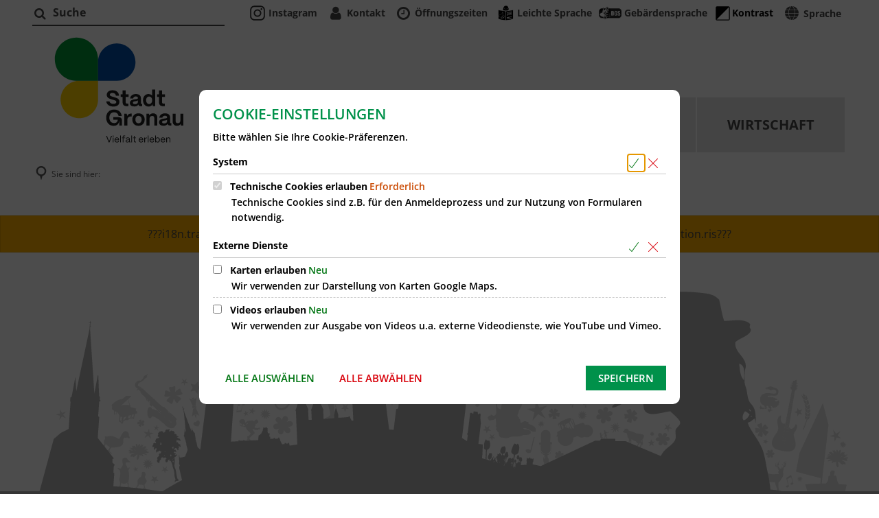

--- FILE ---
content_type: text/html;charset=UTF-8
request_url: https://www.gronau.de/ratsinfo/vorlage/
body_size: 93196
content:
<!doctype html>
<html class="no-js" lang="de">
 <head><link rel="preload" crossorigin="anonymous" as="font" integrity="sha512-VtBPUU5pT0kPWUFXAuAdG23JoO3OVdlY+pLL4vMMYKDAMbR6nAW+URoGCqX5Wu95B0R0/B402V9mgOF5AVj3xw==" href="https://www.gronau.de/:res/modules/common/common/framework/fonts/streamLineFont/fonts/streamline-30px.woff?fp=ab2a415b1666" type="font/woff"/>
<link rel="preload" crossorigin="anonymous" as="font" integrity="sha512-2C67YNMm6LG/xLJfGlH48Ly7ImpobIbEWwaq66TjvAI/7EOqSIPUiNcQ9b82zilBVIBEQttADlljBafjyk8DCQ==" href="https://www.gronau.de/:res/modules/common/common/framework/fonts/streamLineFont/fonts/streamline-30px-filled-in.woff?fp=62fdf8602f56" type="font/woff"/>
<link rel="preload" crossorigin="anonymous" as="font" integrity="sha512-SK/w4SHGGEWASbMYIkbI9J3ve7J7ked6WeT+5onN73QxY3qDozPjw/WWpaWIEjtkqI/kQ44sAeXEizEkyWA2dA==" href="https://www.gronau.de/:res/modules/common/common/framework/fonts/opensans/fonts/open-sans-v40-latin-italic.woff2?fp=b4855cc8ec72" type="font/woff2"/>
<link rel="preload" crossorigin="anonymous" as="font" integrity="sha512-RzCN4lvX5Mon9Zoq5oG6ZDk/5AcOcwwfAMQFO6yVaptPfAdjwEFFvFCl+RwSoL+AvdSwPuzCA2zVay2zFJTLrw==" href="https://www.gronau.de/:res/modules/common/common/framework/fonts/opensans/fonts/open-sans-v40-latin-regular.woff2?fp=e7af9d60d875" type="font/woff2"/>
<link rel="preload" crossorigin="anonymous" as="font" integrity="sha512-woxA0JBZcUJxAdjCtpJaael4A0xcjAuQ2log/oY0gNs+heAD72/Hk/MXJ2bhsCpPIq/ppUEfjvN7/2kdSKbmOg==" href="https://www.gronau.de/:res/modules/common/common/framework/fonts/opensans/fonts/open-sans-v40-latin-600.woff2?fp=7f7fcda5f37c" type="font/woff2"/>
<link rel="preload" crossorigin="anonymous" as="font" integrity="sha512-jgF9AOYm+/4C5m0GrhxNHq0NInxBaM7fEWvcDGx8DenVOzwTq9WbqrQ1lwAomemJI1teiq7o32sZm+dYjm7wdQ==" href="https://www.gronau.de/:res/modules/common/common/framework/fonts/opensans/fonts/open-sans-v40-latin-700.woff2?fp=114f872abf6c" type="font/woff2"/>
<link rel="preload" crossorigin="anonymous" as="font" integrity="sha512-YcZPFknCmfD+QOH++NwtQUSPB7LJBRIFu8ROl+WarxG+/O+rh9sKhm6cnKYODVnF57xRi51JjeVZOQC4plE3eA==" href="https://www.gronau.de/:res/modules/common/common/framework/fonts/opensans/fonts/open-sans-v40-latin-800.woff2?fp=3403fa778109" type="font/woff2"/>
<link rel="preload" crossorigin="anonymous" as="font" integrity="sha512-g4/v28FJAfQe35laeP2sVXZM1JEsy3NLi+pJCRlFgpBNjyr98rbEKGZ5Es5NZWgaEETQRdG8beKxQRPwMV/Ikg==" href="https://www.gronau.de/:res/modules/common/common/framework/fonts/fontAwesome/vendor/font-awesome/fonts/fontawesome-webfont.woff2?fp=2adefcbc041e" type="font/woff2"/>
<meta http-equiv="Content-Type" content="text/html;charset=UTF-8"/>
<meta name="generator" content="CMS ionas4"/>
<meta name="robots" content="noarchive, follow, noindex"/>
<link rel="stylesheet" crossorigin="anonymous" integrity="sha512-9wgO89ZRg1lZH4YTt4RwLFSDpTtsmRmIuj9f0XPrjS2VSjQVQBwDW6X2YnsTPDzgYOIATWR7Ng044ZP3z4PlaQ==" href="https://www.gronau.de/:res/modules/module-view.css?fp=5d01f6fee019" type="text/css"/>
<script>(function(w,d,u){
w.readyQ=[];
var log=console.warn||console.log;
function deprecated(message,alternative){
return log("Deprecated call to "+message+". Use "+alternative);
}
function registerEventHandler(event,handler){
if(event==="ready"){
deprecated("jQuery(selector).on('ready', handler)","jQuery(handler)");
w.readyQ.push(handler);
}
}
function registerReadyHandler(handler){
w.readyQ.push(handler);
}
var proxy={
ready:registerReadyHandler,
on:registerEventHandler,
bind:registerEventHandler
};
w.$=w.jQuery=function(handler){
if(handler===d||handler===u){
return proxy;
}else{
registerReadyHandler(handler);
}
}
w.ionasQ=function($,doc){
$.each(readyQ,function(index,handler){
$(handler);
});
}
})(window,document);</script>
<style>

/* Schlagworte in Artikeln ausblenden */
.main-outer main .main-row .main-column__wrapper .image-with-text__image {
    object-fit: cover !important;
}

.component-picker-full-column .tvm-picker__event-list
{ display: flex; flex-wrap: wrap; }

.component-picker-full-column .tvm-picker__event-list .tvm-event-wrapper
{ width: 25%; }

.integration-card__name-link {
    word-break: break-word;
}

.ris-detail__row {
    padding: 0 0 10px 0;
}

.stage-static-image {
    background: transparent;
}
.google-translate-tooltip{
 z-index: 100 !important;
}
.mobile-nav .header-section-a{
 margin-top: 8px;
}

span.article-teaser__more-button {
  background-color: unset;
}</style>
<script type="application/json" id="ionasInfo">{"hasDebugger":true,"session":"e3bc7208-7085-4784-8b57-08f2ebc0283f","root":"https://www.gronau.de","resizeOptions":{"allowedValues":[130,152,176,203,230,260,292,325,360,397,436,476,518,563,608,656,706,757,810,865,922,980,1040,1103,1166,1232,1300,1369,1440,1513,1588,1664,1742,1823,1904,1988,2074],"maxAspectRatio":5.0},"context":"","userAgentRestrictionEnabled":true,"backend":"https://cms-sv-gronau.ionas.de/:system","cookiePrivacy":{"consentCookieName":"hide_cn","coreCookieCategory":"core"},"captchaInvisibleRecaptchaSitekey":"6LdkeiEUAAAAAJMKy7RAfGZU3CDOodCO6s0gb3gL"}</script>
<script>window.ionasInfo = JSON.parse(document.getElementById("ionasInfo").innerText);</script>

<script crossorigin="anonymous" defer integrity="sha512-xaR32zYXDDkoxPQq5A79+pixpJikOqI1uNH5PDV9bx52RDZRESUZwbuvcB47BxSF6fYxvmM+T3Xu67SX0PsmZQ==" src="https://www.gronau.de/:res/modules/module-view.de.js?fp=6103a9d07fe0"></script>
<script type="systemjs-importmap" crossorigin="anonymous" src="https://www.gronau.de/:web-components/systemjs-importmap.json?fp=8d2bb2ca2c9f"></script>
<script crossorigin="anonymous" defer integrity="sha512-l3drpKk7tDSsyUHLqk2a2qBpCWJXL8W0JfYn/OJLN1DPle/ltJvQ9TPyOJcbuKw1ou9SKHiUOMx5MgzkeW00KA==" src="https://www.gronau.de/:webjars/systemjs/dist/system.min.js?fp=5179f8f646ee"></script>
<script crossorigin="anonymous" defer integrity="sha512-39r+vbVeH7CzYcOoCmhpL6ncvvKdZn2tLJ8bIZ/mrVLzW6RsKYVQk1vTJwUuOtt0l/4xYADGHWpfAW20rMhaBg==" id="systemJsNamedRegisterExtra" src="https://www.gronau.de/:webjars/systemjs/dist/extras/named-register.min.js?fp=f2fad3cf0518"></script>
<link rel="preload" crossorigin="anonymous" as="script" integrity="sha512-jjKBst/Sg6eN29NvDTrLZVLNLEDo9QIKBzMUtcjqeDePfXvXcJcT9ausVeCWb8MabLl/KfVX2bPhpiDs+u81mw==" href="https://www.gronau.de/:res/modules/common.common.ionas.core/js/systemjs-lite.js?fp=6c94c3c6dbd5"/>
<script crossorigin="anonymous" src="https://www.gronau.de/:res/modules/common.common.ionas.core/js/systemjs-lite.js?fp=6c94c3c6dbd5" integrity="sha512-jjKBst/Sg6eN29NvDTrLZVLNLEDo9QIKBzMUtcjqeDePfXvXcJcT9ausVeCWb8MabLl/KfVX2bPhpiDs+u81mw=="></script>
<meta name="privacy-mode" content="allow-permit-session,allow-permit-forever"/>
<meta name="invisible-tracking-opts" content=""/>
<meta name="forced-tracking-opts" content="core"/>
<link rel="manifest" crossorigin="use-credentials" href="https://www.gronau.de/app-manifest.webmanifest"/>
<meta name="search-enabled" content="true"/>
<link rel="icon" href="https://www.gronau.de/dateien-bilder-pdf/bilder/logos/logo-neu-2025.jpg?cid=2gty.dtw1&amp;resize=d06dca%3a48x48c" sizes="48x48" type="image/jpeg"/>
<link rel="icon" href="https://www.gronau.de/dateien-bilder-pdf/bilder/logos/logo-neu-2025.jpg?cid=2gty.dtw1&amp;resize=340ebd%3a192x192c" sizes="192x192" type="image/jpeg"/>
<meta name="theme-color" content="#ffffff"/>
<link sizes="192x192" rel="apple-touch-icon" href="https://www.gronau.de/dateien-bilder-pdf/bilder/logos/logo-neu-2025.jpg?cid=2gty.dtw1&amp;resize=340ebd%3a192x192c"/>
<link rel="canonical" href="https://www.gronau.de/ratsinfo/vorlage/"/>
<meta content="14 days" name="revisit-after"/><meta content="width=device-width, initial-scale=1.0, user-scalable=1" name="viewport"/>
  <meta content="ie=edge" http-equiv="x-ua-compatible"/>
  <title>vorlage | Stadt Gronau</title>
 <meta content="Stadt Gronau" property="og:site_name"/><meta content="vorlage" property="og:title"/><meta content="website" property="og:type"/><meta content="https://www.gronau.de/ratsinfo/vorlage/" property="og:url"/><meta content="de_DE" property="og:locale"/><script type="application/ld+json">[{"inLanguage":"de","name":"Stadt Gronau","url":"https://www.gronau.de/","@type":"WebSite","@context":"https://schema.org/"},{"dateCreated":"2019-04-08T08:30:41.681+02:00[Europe/Berlin]","dateModified":"2019-04-08T08:30:41.681+02:00[Europe/Berlin]","datePublished":"2019-04-08T08:30:41.681+02:00[Europe/Berlin]","inLanguage":"de","name":"vorlage","url":"https://www.gronau.de/ratsinfo/vorlage/","@type":"WebPage","@context":"https://schema.org/"}]</script>
</head>
 <body class="no-js template-submittal-view mode-live ot-common.common.integration.ris:submittals">
  <div data-nosnippet="true" aria-hidden="true" aria-label="Suchmaske" role="search" class="sa2-search morphsearch" data-ng-controller="morphSearchController" data-ng-app="morphSearchApp" id="morphsearch"><sa2-search class="sa2-search" sa2-min-query-length="3"><sa2-endpoint url="https://www.gronau.de/:sa2-search/" id="kufer"></sa2-endpoint><sa2-endpoint url="https://www.gronau.de/:sa2-search/" id="self"></sa2-endpoint><sa2-endpoint url="https://www.gronau.de/:sa2-bwc/" id="bwc"></sa2-endpoint><sa2-result-set per-page="50" endpoint="self" type="live"></sa2-result-set><sa2-result-set per-page="50" endpoint="bwc" filter-queries="[{&#39;field&#39;:&#39;rgs&#39;,&#39;inverted&#39;:false,&#39;recursive&#39;:false,&#39;value&#39;:&#39;055540020020&#39;}]" type="entry"></sa2-result-set><sa2-result-set per-page="50" endpoint="bwc" filter-queries="[{&#39;field&#39;:&#39;rgs&#39;,&#39;inverted&#39;:false,&#39;recursive&#39;:false,&#39;value&#39;:&#39;055540020020&#39;}]" type="department"></sa2-result-set><sa2-result-set per-page="50" endpoint="bwc" filter-queries="[{&#39;field&#39;:&#39;rgs&#39;,&#39;inverted&#39;:false,&#39;recursive&#39;:false,&#39;value&#39;:&#39;055540020020&#39;}]" weighted-query-fields="[{&#39;name&#39;: &#39;familyName&#39;, &#39;weight&#39;: 1200.0},{&#39;name&#39;: &#39;givenName&#39;, &#39;weight&#39;: 1100.0},{&#39;name&#39;: &#39;honorificPrefix&#39;, &#39;weight&#39;: 1000.0},{&#39;name&#39;: &#39;description&#39;, &#39;weight&#39;: 500.0},{&#39;name&#39;: &#39;responsibilities.name&#39;, &#39;weight&#39;: 500.0},{&#39;name&#39;: &#39;title&#39;, &#39;weight&#39;: 500.0}]" type="employee"></sa2-result-set><sa2-result-set per-page="50" endpoint="bwc" filter-queries="[{&#39;field&#39;:&#39;rgs&#39;,&#39;inverted&#39;:false,&#39;recursive&#39;:false,&#39;value&#39;:&#39;055540020020&#39;}]" type="form"></sa2-result-set><sa2-result-set per-page="50" endpoint="bwc" filter-queries="[{&#39;field&#39;:&#39;rgs&#39;,&#39;inverted&#39;:false,&#39;recursive&#39;:false,&#39;value&#39;:&#39;055540020020&#39;}]" type="procedure"></sa2-result-set><sa2-result-set per-page="50" endpoint="bwc" filter-queries="[{&#39;field&#39;:&#39;rgs&#39;,&#39;inverted&#39;:false,&#39;recursive&#39;:false,&#39;value&#39;:&#39;055540020020&#39;}]" type="rismeeting" sort-fields="[{&#39;field&#39;:&#39;start&#39;, &#39;order&#39;: &#39;desc&#39;}]"></sa2-result-set><sa2-result-set per-page="50" endpoint="bwc" filter-queries="[{&#39;field&#39;:&#39;hasActiveMember&#39;,&#39;inverted&#39;:false,&#39;recursive&#39;:false,&#39;value&#39;:&#39;true&#39;},{&#39;field&#39;:&#39;rgs&#39;,&#39;inverted&#39;:false,&#39;recursive&#39;:false,&#39;value&#39;:&#39;055540020020&#39;}]" type="risorganization"></sa2-result-set><sa2-result-set per-page="50" query-fields="[&#39;name&#39;, &#39;reference&#39;, &#39;mainFile.text&#39;]" query-options="[&#39;performInfixSearch&#39;]" endpoint="bwc" filter-queries="[{&#39;field&#39;:&#39;rgs&#39;,&#39;inverted&#39;:false,&#39;recursive&#39;:false,&#39;value&#39;:&#39;055540020020&#39;}]" type="rispaper" sort-fields="[{&#39;field&#39;:&#39;date&#39;, &#39;order&#39;: &#39;desc&#39;}]"></sa2-result-set><sa2-result-set per-page="50" endpoint="bwc" filter-queries="[{&#39;field&#39;:&#39;hasActiveMembership&#39;,&#39;inverted&#39;:false,&#39;recursive&#39;:false,&#39;value&#39;:&#39;true&#39;},{&#39;field&#39;:&#39;rgs&#39;,&#39;inverted&#39;:false,&#39;recursive&#39;:false,&#39;value&#39;:&#39;055540020020&#39;}]" type="risperson"></sa2-result-set><button title="Suchmaske schließen" aria-label="Suchmaske schließen" class="morphsearch-close"></button><div class="morphsearch-content background-color-gray"><sa2-field><form class="morphsearch-form"><label class="sr-only" for="morphsearch-main-input">Suchbegriff eingeben...</label><input data-sa2-model="query" placeholder="Suchbegriff eingeben..." data-mobile-placeholder="Suche..." aria-label="Suchbegriff eingeben..." id="morphsearch-main-input" type="search" class="morphsearch-input"/><button tabindex="-1" type="submit" class="morphsearch-submit"></button><div data-ng-if="sa2search.searchIsInProgress" class="morphsearch-progress"><div class="morphsearch-progress-indeterminate"></div></div></form></sa2-field><div role="status" class="search-result-count"><search-count-label data-results="Ergebnisse" data-result="Ergebnis" data-more-than="mehr als"></search-count-label></div><ul data-ng-if="sa2search.totalCount &gt; 0" aria-label="Tabliste für Suchergebnisse" data-options="linkActiveClass: active; panelActiveClass: active;" id="search-tabs" data-tabs="" class="ng-cloak tabs search-tabs"><li data-ng-click="showTab(&apos;self-live&apos;)" data-ng-if="sa2search.resultSets[&apos;self:live&apos;].result.totalCount &gt; 0" data-ng-class="{&apos;active&apos;: currentTab == &apos;self-live&apos;, &apos;search-tab-loading&apos; : sa2search.resultSets[&apos;self:live&apos;].queryRequest}" data-tab-name="self:live" data-tab-index="0" class="tabs-title tab-title search-tab-title"><a aria-label="{{ sa2search.resultSets['self:live'].result.totalCount &gt; sa2search.resultSets['self:live'].perPage ? 'mehr als ' + sa2search.resultSets['self:live'].perPage : sa2search.resultSets['self:live'].result.totalCount}} Suchergebnisse im Bereich Seiten " data-tabs-target="self-live-result-set" onclick="return false;" href="#self-live-result-set"><span class="title">Seiten</span><span class="loading"></span><span data-ng-if="sa2search.resultSets[&apos;self:live&apos;].result &amp;&amp; !sa2search.resultSets[&apos;self:live&apos;].queryRequest" class="result-count">{{ sa2search.resultSets['self:live'].result.totalCount &gt; sa2search.resultSets['self:live'].perPage ? '> ' + sa2search.resultSets['self:live'].perPage : sa2search.resultSets['self:live'].result.totalCount}}</span></a></li><li data-ng-click="showTab(&apos;bwc-entry&apos;)" data-ng-if="sa2search.resultSets[&apos;bwc:entry&apos;].result.totalCount &gt; 0" data-ng-class="{&apos;active&apos;: currentTab == &apos;bwc-entry&apos;, &apos;search-tab-loading&apos; : sa2search.resultSets[&apos;bwc:entry&apos;].queryRequest}" data-tab-name="bwc:entry" data-tab-index="1" class="tabs-title tab-title search-tab-title"><a aria-label="{{ sa2search.resultSets['bwc:entry'].result.totalCount &gt; sa2search.resultSets['bwc:entry'].perPage ? 'mehr als ' + sa2search.resultSets['bwc:entry'].perPage : sa2search.resultSets['bwc:entry'].result.totalCount}} Suchergebnisse im Bereich Leistungen " data-tabs-target="bwc-entry-result-set" onclick="return false;" href="#bwc-entry-result-set"><span class="title">Leistungen</span><span class="loading"></span><span data-ng-if="sa2search.resultSets[&apos;bwc:entry&apos;].result &amp;&amp; !sa2search.resultSets[&apos;bwc:entry&apos;].queryRequest" class="result-count">{{ sa2search.resultSets['bwc:entry'].result.totalCount &gt; sa2search.resultSets['bwc:entry'].perPage ? '> ' + sa2search.resultSets['bwc:entry'].perPage : sa2search.resultSets['bwc:entry'].result.totalCount}}</span></a></li><li data-ng-click="showTab(&apos;bwc-department&apos;)" data-ng-if="sa2search.resultSets[&apos;bwc:department&apos;].result.totalCount &gt; 0" data-ng-class="{&apos;active&apos;: currentTab == &apos;bwc-department&apos;, &apos;search-tab-loading&apos; : sa2search.resultSets[&apos;bwc:department&apos;].queryRequest}" data-tab-name="bwc:department" data-tab-index="2" class="tabs-title tab-title search-tab-title"><a aria-label="{{ sa2search.resultSets['bwc:department'].result.totalCount &gt; sa2search.resultSets['bwc:department'].perPage ? 'mehr als ' + sa2search.resultSets['bwc:department'].perPage : sa2search.resultSets['bwc:department'].result.totalCount}} Suchergebnisse im Bereich Abteilungen " data-tabs-target="bwc-department-result-set" onclick="return false;" href="#bwc-department-result-set"><span class="title">Abteilungen</span><span class="loading"></span><span data-ng-if="sa2search.resultSets[&apos;bwc:department&apos;].result &amp;&amp; !sa2search.resultSets[&apos;bwc:department&apos;].queryRequest" class="result-count">{{ sa2search.resultSets['bwc:department'].result.totalCount &gt; sa2search.resultSets['bwc:department'].perPage ? '> ' + sa2search.resultSets['bwc:department'].perPage : sa2search.resultSets['bwc:department'].result.totalCount}}</span></a></li><li data-ng-click="showTab(&apos;bwc-employee&apos;)" data-ng-if="sa2search.resultSets[&apos;bwc:employee&apos;].result.totalCount &gt; 0" data-ng-class="{&apos;active&apos;: currentTab == &apos;bwc-employee&apos;, &apos;search-tab-loading&apos; : sa2search.resultSets[&apos;bwc:employee&apos;].queryRequest}" data-tab-name="bwc:employee" data-tab-index="3" class="tabs-title tab-title search-tab-title"><a aria-label="{{ sa2search.resultSets['bwc:employee'].result.totalCount &gt; sa2search.resultSets['bwc:employee'].perPage ? 'mehr als ' + sa2search.resultSets['bwc:employee'].perPage : sa2search.resultSets['bwc:employee'].result.totalCount}} Suchergebnisse im Bereich Mitarbeitende " data-tabs-target="bwc-employee-result-set" onclick="return false;" href="#bwc-employee-result-set"><span class="title">Mitarbeitende</span><span class="loading"></span><span data-ng-if="sa2search.resultSets[&apos;bwc:employee&apos;].result &amp;&amp; !sa2search.resultSets[&apos;bwc:employee&apos;].queryRequest" class="result-count">{{ sa2search.resultSets['bwc:employee'].result.totalCount &gt; sa2search.resultSets['bwc:employee'].perPage ? '> ' + sa2search.resultSets['bwc:employee'].perPage : sa2search.resultSets['bwc:employee'].result.totalCount}}</span></a></li><li data-ng-click="showTab(&apos;bwc-form&apos;)" data-ng-if="sa2search.resultSets[&apos;bwc:form&apos;].result.totalCount &gt; 0" data-ng-class="{&apos;active&apos;: currentTab == &apos;bwc-form&apos;, &apos;search-tab-loading&apos; : sa2search.resultSets[&apos;bwc:form&apos;].queryRequest}" data-tab-name="bwc:form" data-tab-index="4" class="tabs-title tab-title search-tab-title"><a aria-label="{{ sa2search.resultSets['bwc:form'].result.totalCount &gt; sa2search.resultSets['bwc:form'].perPage ? 'mehr als ' + sa2search.resultSets['bwc:form'].perPage : sa2search.resultSets['bwc:form'].result.totalCount}} Suchergebnisse im Bereich Formulare " data-tabs-target="bwc-form-result-set" onclick="return false;" href="#bwc-form-result-set"><span class="title">Formulare</span><span class="loading"></span><span data-ng-if="sa2search.resultSets[&apos;bwc:form&apos;].result &amp;&amp; !sa2search.resultSets[&apos;bwc:form&apos;].queryRequest" class="result-count">{{ sa2search.resultSets['bwc:form'].result.totalCount &gt; sa2search.resultSets['bwc:form'].perPage ? '> ' + sa2search.resultSets['bwc:form'].perPage : sa2search.resultSets['bwc:form'].result.totalCount}}</span></a></li><li data-ng-click="showTab(&apos;bwc-procedure&apos;)" data-ng-if="sa2search.resultSets[&apos;bwc:procedure&apos;].result.totalCount &gt; 0" data-ng-class="{&apos;active&apos;: currentTab == &apos;bwc-procedure&apos;, &apos;search-tab-loading&apos; : sa2search.resultSets[&apos;bwc:procedure&apos;].queryRequest}" data-tab-name="bwc:procedure" data-tab-index="5" class="tabs-title tab-title search-tab-title"><a aria-label="{{ sa2search.resultSets['bwc:procedure'].result.totalCount &gt; sa2search.resultSets['bwc:procedure'].perPage ? 'mehr als ' + sa2search.resultSets['bwc:procedure'].perPage : sa2search.resultSets['bwc:procedure'].result.totalCount}} Suchergebnisse im Bereich Online-Verfahren " data-tabs-target="bwc-procedure-result-set" onclick="return false;" href="#bwc-procedure-result-set"><span class="title">Online-Verfahren</span><span class="loading"></span><span data-ng-if="sa2search.resultSets[&apos;bwc:procedure&apos;].result &amp;&amp; !sa2search.resultSets[&apos;bwc:procedure&apos;].queryRequest" class="result-count">{{ sa2search.resultSets['bwc:procedure'].result.totalCount &gt; sa2search.resultSets['bwc:procedure'].perPage ? '> ' + sa2search.resultSets['bwc:procedure'].perPage : sa2search.resultSets['bwc:procedure'].result.totalCount}}</span></a></li><li data-ng-click="showTab(&apos;bwc-rismeeting&apos;)" data-ng-if="sa2search.resultSets[&apos;bwc:rismeeting&apos;].result.totalCount &gt; 0" data-ng-class="{&apos;active&apos;: currentTab == &apos;bwc-rismeeting&apos;, &apos;search-tab-loading&apos; : sa2search.resultSets[&apos;bwc:rismeeting&apos;].queryRequest}" data-tab-name="bwc:rismeeting" data-tab-index="6" class="tabs-title tab-title search-tab-title"><a aria-label="{{ sa2search.resultSets['bwc:rismeeting'].result.totalCount &gt; sa2search.resultSets['bwc:rismeeting'].perPage ? 'mehr als ' + sa2search.resultSets['bwc:rismeeting'].perPage : sa2search.resultSets['bwc:rismeeting'].result.totalCount}} Suchergebnisse im Bereich Sitzungen " data-tabs-target="bwc-rismeeting-result-set" onclick="return false;" href="#bwc-rismeeting-result-set"><span class="title">Sitzungen</span><span class="loading"></span><span data-ng-if="sa2search.resultSets[&apos;bwc:rismeeting&apos;].result &amp;&amp; !sa2search.resultSets[&apos;bwc:rismeeting&apos;].queryRequest" class="result-count">{{ sa2search.resultSets['bwc:rismeeting'].result.totalCount &gt; sa2search.resultSets['bwc:rismeeting'].perPage ? '> ' + sa2search.resultSets['bwc:rismeeting'].perPage : sa2search.resultSets['bwc:rismeeting'].result.totalCount}}</span></a></li><li data-ng-click="showTab(&apos;bwc-risorganization&apos;)" data-ng-if="sa2search.resultSets[&apos;bwc:risorganization&apos;].result.totalCount &gt; 0" data-ng-class="{&apos;active&apos;: currentTab == &apos;bwc-risorganization&apos;, &apos;search-tab-loading&apos; : sa2search.resultSets[&apos;bwc:risorganization&apos;].queryRequest}" data-tab-name="bwc:risorganization" data-tab-index="7" class="tabs-title tab-title search-tab-title"><a aria-label="{{ sa2search.resultSets['bwc:risorganization'].result.totalCount &gt; sa2search.resultSets['bwc:risorganization'].perPage ? 'mehr als ' + sa2search.resultSets['bwc:risorganization'].perPage : sa2search.resultSets['bwc:risorganization'].result.totalCount}} Suchergebnisse im Bereich Gremien " data-tabs-target="bwc-risorganization-result-set" onclick="return false;" href="#bwc-risorganization-result-set"><span class="title">Gremien</span><span class="loading"></span><span data-ng-if="sa2search.resultSets[&apos;bwc:risorganization&apos;].result &amp;&amp; !sa2search.resultSets[&apos;bwc:risorganization&apos;].queryRequest" class="result-count">{{ sa2search.resultSets['bwc:risorganization'].result.totalCount &gt; sa2search.resultSets['bwc:risorganization'].perPage ? '> ' + sa2search.resultSets['bwc:risorganization'].perPage : sa2search.resultSets['bwc:risorganization'].result.totalCount}}</span></a></li><li data-ng-click="showTab(&apos;bwc-rispaper&apos;)" data-ng-if="sa2search.resultSets[&apos;bwc:rispaper&apos;].result.totalCount &gt; 0" data-ng-class="{&apos;active&apos;: currentTab == &apos;bwc-rispaper&apos;, &apos;search-tab-loading&apos; : sa2search.resultSets[&apos;bwc:rispaper&apos;].queryRequest}" data-tab-name="bwc:rispaper" data-tab-index="8" class="tabs-title tab-title search-tab-title"><a aria-label="{{ sa2search.resultSets['bwc:rispaper'].result.totalCount &gt; sa2search.resultSets['bwc:rispaper'].perPage ? 'mehr als ' + sa2search.resultSets['bwc:rispaper'].perPage : sa2search.resultSets['bwc:rispaper'].result.totalCount}} Suchergebnisse im Bereich Vorlagen " data-tabs-target="bwc-rispaper-result-set" onclick="return false;" href="#bwc-rispaper-result-set"><span class="title">Vorlagen</span><span class="loading"></span><span data-ng-if="sa2search.resultSets[&apos;bwc:rispaper&apos;].result &amp;&amp; !sa2search.resultSets[&apos;bwc:rispaper&apos;].queryRequest" class="result-count">{{ sa2search.resultSets['bwc:rispaper'].result.totalCount &gt; sa2search.resultSets['bwc:rispaper'].perPage ? '> ' + sa2search.resultSets['bwc:rispaper'].perPage : sa2search.resultSets['bwc:rispaper'].result.totalCount}}</span></a></li><li data-ng-click="showTab(&apos;bwc-risperson&apos;)" data-ng-if="sa2search.resultSets[&apos;bwc:risperson&apos;].result.totalCount &gt; 0" data-ng-class="{&apos;active&apos;: currentTab == &apos;bwc-risperson&apos;, &apos;search-tab-loading&apos; : sa2search.resultSets[&apos;bwc:risperson&apos;].queryRequest}" data-tab-name="bwc:risperson" data-tab-index="9" class="tabs-title tab-title search-tab-title"><a aria-label="{{ sa2search.resultSets['bwc:risperson'].result.totalCount &gt; sa2search.resultSets['bwc:risperson'].perPage ? 'mehr als ' + sa2search.resultSets['bwc:risperson'].perPage : sa2search.resultSets['bwc:risperson'].result.totalCount}} Suchergebnisse im Bereich Mandatstragende " data-tabs-target="bwc-risperson-result-set" onclick="return false;" href="#bwc-risperson-result-set"><span class="title">Mandatstragende</span><span class="loading"></span><span data-ng-if="sa2search.resultSets[&apos;bwc:risperson&apos;].result &amp;&amp; !sa2search.resultSets[&apos;bwc:risperson&apos;].queryRequest" class="result-count">{{ sa2search.resultSets['bwc:risperson'].result.totalCount &gt; sa2search.resultSets['bwc:risperson'].perPage ? '> ' + sa2search.resultSets['bwc:risperson'].perPage : sa2search.resultSets['bwc:risperson'].result.totalCount}}</span></a></li><li data-ng-click="showTab(&apos;kufer-kufer&apos;)" data-ng-if="sa2search.resultSets[&apos;kufer:kufer&apos;].result.totalCount &gt; 0" data-ng-class="{&apos;active&apos;: currentTab == &apos;kufer-kufer&apos;, &apos;search-tab-loading&apos; : sa2search.resultSets[&apos;kufer:kufer&apos;].queryRequest}" data-tab-name="kufer:kufer" data-tab-index="10" class="tabs-title tab-title search-tab-title"><a aria-label="{{ sa2search.resultSets['kufer:kufer'].result.totalCount &gt; sa2search.resultSets['kufer:kufer'].perPage ? 'mehr als ' + sa2search.resultSets['kufer:kufer'].perPage : sa2search.resultSets['kufer:kufer'].result.totalCount}} Suchergebnisse im Bereich Kurse " data-tabs-target="kufer-kufer-result-set" onclick="return false;" href="#kufer-kufer-result-set"><span class="title">Kurse</span><span class="loading"></span><span data-ng-if="sa2search.resultSets[&apos;kufer:kufer&apos;].result &amp;&amp; !sa2search.resultSets[&apos;kufer:kufer&apos;].queryRequest" class="result-count">{{ sa2search.resultSets['kufer:kufer'].result.totalCount &gt; sa2search.resultSets['kufer:kufer'].perPage ? '> ' + sa2search.resultSets['kufer:kufer'].perPage : sa2search.resultSets['kufer:kufer'].result.totalCount}}</span></a></li></ul><div data-ng-if="sa2search.totalCount &gt; 0" data-tabs-content="search-tabs" class="ng-cloak search-results"><div data-ng-if="sa2search.searchIsInProgress || sa2search.resultSets[&apos;self:live&apos;].result.totalCount &gt; 0" data-ng-class="{&apos;active&apos;: currentTab == &apos;self-live&apos;, &apos;search-tab-loading&apos; : sa2search.resultSets[&apos;self:live&apos;].queryRequest}" id="self-live-result-set" class="search-tab-content"><p data-ng-if="sa2search.resultSets[&apos;self:live&apos;].error" class="tile-title search-error-messages"><i class="fa fa-exclamation-triangle tile-icon"></i>Die Suche konnte nicht ausgeführt werden. Bitte versuchen Sie es zu einem späteren Zeitpunkt erneut.</p><ul data-ng-class="{&apos;active&apos;: currentTab == &apos;self-live&apos;, &apos;sa2-search-outdated-result&apos;: sa2search.resultIsOutdated}" class="search-result-list self-live--list"><li class="self-live--card search-result-item" data-ng-repeat="item in sa2search.resultSets[&apos;self:live&apos;].result.items"><h2 class="search-result-item-headline"><a data-ng-href="{{ item.self.webUrl }}" href="#">
            {{ item.name }}
        </a></h2><div data-ng-hide="!item.description" class="search-result-item-description"><p data-ng-bind-html="item.description | processHilight"> </p></div></li></ul></div><div data-ng-if="sa2search.searchIsInProgress || sa2search.resultSets[&apos;bwc:entry&apos;].result.totalCount &gt; 0" data-ng-class="{&apos;active&apos;: currentTab == &apos;bwc-entry&apos;, &apos;search-tab-loading&apos; : sa2search.resultSets[&apos;bwc:entry&apos;].queryRequest}" id="bwc-entry-result-set" class="search-tab-content"><p data-ng-if="sa2search.resultSets[&apos;bwc:entry&apos;].error" class="tile-title search-error-messages"><i class="fa fa-exclamation-triangle tile-icon"></i>Die Suche konnte nicht ausgeführt werden. Bitte versuchen Sie es zu einem späteren Zeitpunkt erneut.</p><ul data-ng-class="{&apos;active&apos;: currentTab == &apos;bwc-entry&apos;, &apos;sa2-search-outdated-result&apos;: sa2search.resultIsOutdated}" class="search-result-list bim-entry--list"><li class="bim-entry--card search-result-item" data-ng-repeat="item in sa2search.resultSets[&apos;bwc:entry&apos;].result.items"><h2 class="search-result-item-headline"><a target="_self" data-ng-href="{{ item | generateUrl:'https://www.gronau.de/buergerservice/leistungen/%id%/%name%/' }}" href="#">
            {{ item.name }}
        </a><span class="label search-result-item-headline-kommune">
            {{ item.kommuneName }}
        </span></h2><p data-ng-bind-html="item.description | removeHTMLTags: 500" data-ng-hide="!item.description" class="search-result-item-description"></p></li></ul></div><div data-ng-if="sa2search.searchIsInProgress || sa2search.resultSets[&apos;bwc:department&apos;].result.totalCount &gt; 0" data-ng-class="{&apos;active&apos;: currentTab == &apos;bwc-department&apos;, &apos;search-tab-loading&apos; : sa2search.resultSets[&apos;bwc:department&apos;].queryRequest}" id="bwc-department-result-set" class="search-tab-content"><p data-ng-if="sa2search.resultSets[&apos;bwc:department&apos;].error" class="tile-title search-error-messages"><i class="fa fa-exclamation-triangle tile-icon"></i>Die Suche konnte nicht ausgeführt werden. Bitte versuchen Sie es zu einem späteren Zeitpunkt erneut.</p><ul data-ng-class="{&apos;active&apos;: currentTab == &apos;bwc-department&apos;, &apos;sa2-search-outdated-result&apos;: sa2search.resultIsOutdated}" class="search-result-list bim-department--list"><li class="bim-department--card search-result-item" data-ng-repeat="item in sa2search.resultSets[&apos;bwc:department&apos;].result.items"><h2 class="search-result-item-headline"><a target="_self" data-ng-href="{{ item | generateUrl:'https://www.gronau.de/buergerservice/abteilungen/%id%/%name%/' }}" href="#">
            {{ item.name }}
        </a><span class="label search-result-item-headline-kommune">
            {{ item.kommuneName }}
        </span></h2><p><a aria-label="Telefon: {{telephone}}" title="Telefon: {{telephone}}" data-ng-href="tel:{{telephone  | formatTel}}" href="#" data-ng-repeat="telephone in item.telephones track by $index" class="search-result-item-data"><span class="sf sf-phone-3"></span>
            {{ telephone }}
        </a><a aria-label="Fax: {{faxNumber}}" title="Fax: {{faxNumber}}" data-ng-href="tel:{{faxNumber | formatTel}}" href="#" data-ng-repeat="faxNumber in item.faxNumbers track by $index" class="search-result-item-data"><span class="sf sf-fax"></span>
            {{faxNumber}}
        </a><a aria-label="E-Mail Adresse: {{email}}" title="E-Mail Adresse: {{email}}" target="_blank" data-ng-href="mailto:{{email}}" href="#" data-ng-repeat="email in item.emails track by $index" class="search-result-item-data"><span class="sf sf-mail-2"></span>
            {{email}}
        </a><a aria-label="Folgende Webseite in neuem Fenster öffnen: {{website}}" title="Folgende Webseite in neuem Fenster öffnen: {{website}}" target="_blank" data-ng-href="{{ website }}" href="#" data-ng-repeat="website in item.websites track by $index" class="search-result-item-data"><span class="sf sf-screen-2"></span>
            {{ website }}
        </a></p><div data-ng-hide="!item.openingHours"><h3 class="search-result-item-headline">Öffnungszeiten</h3><div data-ng-bind-html="item.openingHours" class="search-result-item-openingHours"></div></div></li></ul></div><div data-ng-if="sa2search.searchIsInProgress || sa2search.resultSets[&apos;bwc:employee&apos;].result.totalCount &gt; 0" data-ng-class="{&apos;active&apos;: currentTab == &apos;bwc-employee&apos;, &apos;search-tab-loading&apos; : sa2search.resultSets[&apos;bwc:employee&apos;].queryRequest}" id="bwc-employee-result-set" class="search-tab-content"><p data-ng-if="sa2search.resultSets[&apos;bwc:employee&apos;].error" class="tile-title search-error-messages"><i class="fa fa-exclamation-triangle tile-icon"></i>Die Suche konnte nicht ausgeführt werden. Bitte versuchen Sie es zu einem späteren Zeitpunkt erneut.</p><ul data-ng-class="{&apos;active&apos;: currentTab == &apos;bwc-employee&apos;, &apos;sa2-search-outdated-result&apos;: sa2search.resultIsOutdated}" class="search-result-list bim-employee--list"><li class="bim-employee--card search-result-item" data-ng-repeat="item in sa2search.resultSets[&apos;bwc:employee&apos;].result.items"><h2 class="search-result-item-headline"><a target="_self" data-ng-href="{{ item | generateUrl:'https://www.gronau.de/buergerservice/mitarbeiter/%id%/%familyName%/' }}" href="#">{{ item.honorificPrefix +&#039; &#039;+ item.familyName | trim }}</a><span class="label search-result-item-headline-kommune">
            {{ item.kommuneName }}
        </span></h2><p><a aria-label="Telefon: {{telephone}}" title="Telefon: {{telephone}}" data-ng-href="tel:{{telephone | formatTel}}" href="#" data-ng-repeat="telephone in item.telephones track by $index" class="search-result-item-data"><span class="sf sf-phone-3"></span>
            {{telephone}}
        </a><a aria-label="Fax: {{faxNumber}}" title="Fax: {{faxNumber}}" data-ng-href="tel:{{faxNumber | formatTel}}" href="#" data-ng-repeat="faxNumber in item.faxNumbers track by $index" class="search-result-item-data"><span class="sf sf-fax"></span>
            {{faxNumber}}
        </a><a aria-label="Mobil: {{item.mobil}}" title="Mobil: {{item.mobil}}" data-ng-href="tel:{{item.mobil | formatTel}}" href="#" data-ng-if="item.mobil" class="search-result-item-data"><span class="sf sf-mobile-phone"></span>
            {{item.mobil}}
        </a><a aria-label="E-Mail Adresse: {{email}}" title="E-Mail Adresse: {{email}}" target="_blank" data-ng-href="mailto:{{email}}" href="#" data-ng-repeat="email in item.emails track by $index" class="search-result-item-data"><span class="sf sf-mail-2"></span>
            {{email}}
        </a></p></li></ul></div><div data-ng-if="sa2search.searchIsInProgress || sa2search.resultSets[&apos;bwc:form&apos;].result.totalCount &gt; 0" data-ng-class="{&apos;active&apos;: currentTab == &apos;bwc-form&apos;, &apos;search-tab-loading&apos; : sa2search.resultSets[&apos;bwc:form&apos;].queryRequest}" id="bwc-form-result-set" class="search-tab-content"><p data-ng-if="sa2search.resultSets[&apos;bwc:form&apos;].error" class="tile-title search-error-messages"><i class="fa fa-exclamation-triangle tile-icon"></i>Die Suche konnte nicht ausgeführt werden. Bitte versuchen Sie es zu einem späteren Zeitpunkt erneut.</p><ul data-ng-class="{&apos;active&apos;: currentTab == &apos;bwc-form&apos;, &apos;sa2-search-outdated-result&apos;: sa2search.resultIsOutdated}" class="search-result-list bim-form--list"><li class="bim-form--card search-result-item" data-ng-repeat="item in sa2search.resultSets[&apos;bwc:form&apos;].result.items"><h2 class="search-result-item-headline"><a target="_blank" data-ng-href="{{ item.uri }}" href="#">
            {{ item.name }}
        </a></h2><p data-ng-bind-html="item.description | removeHTMLTags: 500" data-ng-hide="!item.description" class="search-result-item-description"></p></li></ul></div><div data-ng-if="sa2search.searchIsInProgress || sa2search.resultSets[&apos;bwc:procedure&apos;].result.totalCount &gt; 0" data-ng-class="{&apos;active&apos;: currentTab == &apos;bwc-procedure&apos;, &apos;search-tab-loading&apos; : sa2search.resultSets[&apos;bwc:procedure&apos;].queryRequest}" id="bwc-procedure-result-set" class="search-tab-content"><p data-ng-if="sa2search.resultSets[&apos;bwc:procedure&apos;].error" class="tile-title search-error-messages"><i class="fa fa-exclamation-triangle tile-icon"></i>Die Suche konnte nicht ausgeführt werden. Bitte versuchen Sie es zu einem späteren Zeitpunkt erneut.</p><ul data-ng-class="{&apos;active&apos;: currentTab == &apos;bwc-procedure&apos;, &apos;sa2-search-outdated-result&apos;: sa2search.resultIsOutdated}" class="search-result-list self-procedure--list"><li class="self-procedure--card search-result-item" data-ng-repeat="item in sa2search.resultSets[&apos;bwc:procedure&apos;].result.items"><h2 class="search-result-item-headline"><a target="_blank" data-ng-href="{{ item.uri }}" href="#">
            {{ item.name }}
        </a></h2><p data-ng-bind-html="item.description | removeHTMLTags: 500" data-ng-hide="!item.description" class="search-result-item-description"></p></li></ul></div><div data-ng-if="sa2search.searchIsInProgress || sa2search.resultSets[&apos;bwc:rismeeting&apos;].result.totalCount &gt; 0" data-ng-class="{&apos;active&apos;: currentTab == &apos;bwc-rismeeting&apos;, &apos;search-tab-loading&apos; : sa2search.resultSets[&apos;bwc:rismeeting&apos;].queryRequest}" id="bwc-rismeeting-result-set" class="search-tab-content"><p data-ng-if="sa2search.resultSets[&apos;bwc:rismeeting&apos;].error" class="tile-title search-error-messages"><i class="fa fa-exclamation-triangle tile-icon"></i>Die Suche konnte nicht ausgeführt werden. Bitte versuchen Sie es zu einem späteren Zeitpunkt erneut.</p><ul data-ng-class="{&apos;active&apos;: currentTab == &apos;bwc-rismeeting&apos;, &apos;sa2-search-outdated-result&apos;: sa2search.resultIsOutdated}" class="search-result-list ris-rismeeting--list"><li class="ris-rismeeting--card search-result-item" data-ng-repeat="item in sa2search.resultSets[&apos;bwc:rismeeting&apos;].result.items"><h2 class="search-result-item-headline"><a data-ng-href="{{ item | generateUrl:&apos;https://www.gronau.de/ratsinfo/sitzungstermin/%id%/%name%/&apos; }}" href="#">
            {{ item.name }}
        </a></h2><p data-ng-hide="!item.start" class="search-result-item-data">
        {{ item.start | date:"short"}}
    </p><p data-ng-bind-html="item.description" data-ng-hide="!item.description" class="search-result-item-description"></p></li></ul></div><div data-ng-if="sa2search.searchIsInProgress || sa2search.resultSets[&apos;bwc:risorganization&apos;].result.totalCount &gt; 0" data-ng-class="{&apos;active&apos;: currentTab == &apos;bwc-risorganization&apos;, &apos;search-tab-loading&apos; : sa2search.resultSets[&apos;bwc:risorganization&apos;].queryRequest}" id="bwc-risorganization-result-set" class="search-tab-content"><p data-ng-if="sa2search.resultSets[&apos;bwc:risorganization&apos;].error" class="tile-title search-error-messages"><i class="fa fa-exclamation-triangle tile-icon"></i>Die Suche konnte nicht ausgeführt werden. Bitte versuchen Sie es zu einem späteren Zeitpunkt erneut.</p><ul data-ng-class="{&apos;active&apos;: currentTab == &apos;bwc-risorganization&apos;, &apos;sa2-search-outdated-result&apos;: sa2search.resultIsOutdated}" class="search-result-list ris-risorganization--list"><li class="ris-risorganization--card search-result-item" data-ng-repeat="item in sa2search.resultSets[&apos;bwc:risorganization&apos;].result.items"><h2 class="search-result-item-headline"><a data-ng-href="{{ item | generateUrl:&apos;https://www.gronau.de/ratsinfo/gremium/%id%/%name%/&apos; }}" href="#">
            {{ item.name }}
        </a></h2><p data-ng-hide="!item.classification" class="search-result-item-classification">
        {{ item.classification }}
    </p><p><a aria-label="Folgende Webseite in neuem Fenster öffnen: {{item.website}}" title="Folgende Webseite in neuem Fenster öffnen: {{item.website}}" target="_blank" data-ng-href="{{ item.website | fixHref }}" href="#" data-ng-hide="!item.website" class="search-result-item-data"><span class="sf sf-screen-2"></span>
            {{ item.website }}
        </a></p></li></ul></div><div data-ng-if="sa2search.searchIsInProgress || sa2search.resultSets[&apos;bwc:rispaper&apos;].result.totalCount &gt; 0" data-ng-class="{&apos;active&apos;: currentTab == &apos;bwc-rispaper&apos;, &apos;search-tab-loading&apos; : sa2search.resultSets[&apos;bwc:rispaper&apos;].queryRequest}" id="bwc-rispaper-result-set" class="search-tab-content"><p data-ng-if="sa2search.resultSets[&apos;bwc:rispaper&apos;].error" class="tile-title search-error-messages"><i class="fa fa-exclamation-triangle tile-icon"></i>Die Suche konnte nicht ausgeführt werden. Bitte versuchen Sie es zu einem späteren Zeitpunkt erneut.</p><ul data-ng-class="{&apos;active&apos;: currentTab == &apos;bwc-rispaper&apos;, &apos;sa2-search-outdated-result&apos;: sa2search.resultIsOutdated}" class="search-result-list self-rispaper--list"><li class="self-rispaper--card search-result-item" data-ng-repeat="item in sa2search.resultSets[&apos;bwc:rispaper&apos;].result.items"><div class="search-result-item-headline-small"><span data-ng-repeat="body in item.body" class="search-result-item-body">
            {{body.name}}
        </span><span data-ng-if="item.body &amp;&amp; item.underDirectionOf"> - </span><span data-ng-repeat="underDirectionOf in item.underDirectionOf" class="search-result-item-underDirectionOf">
            {{underDirectionOf.name}}
        </span></div><h2 class="search-result-item-headline"><a data-ng-href="{{ item | generateUrl:&apos;https://www.gronau.de/ratsinfo/vorlage/%id%/%name%/&apos; }}" href="#">
            {{ item.paperType }} - {{ item.reference }}
        </a></h2><p data-ng-bind-html="item.name" class="search-result-item-name"></p></li></ul></div><div data-ng-if="sa2search.searchIsInProgress || sa2search.resultSets[&apos;bwc:risperson&apos;].result.totalCount &gt; 0" data-ng-class="{&apos;active&apos;: currentTab == &apos;bwc-risperson&apos;, &apos;search-tab-loading&apos; : sa2search.resultSets[&apos;bwc:risperson&apos;].queryRequest}" id="bwc-risperson-result-set" class="search-tab-content"><p data-ng-if="sa2search.resultSets[&apos;bwc:risperson&apos;].error" class="tile-title search-error-messages"><i class="fa fa-exclamation-triangle tile-icon"></i>Die Suche konnte nicht ausgeführt werden. Bitte versuchen Sie es zu einem späteren Zeitpunkt erneut.</p><ul data-ng-class="{&apos;active&apos;: currentTab == &apos;bwc-risperson&apos;, &apos;sa2-search-outdated-result&apos;: sa2search.resultIsOutdated}" class="search-result-list ris-risperson--list"><li class="ris-risperson--card search-result-item" data-ng-repeat="item in sa2search.resultSets[&apos;bwc:risperson&apos;].result.items"><h2 class="search-result-item-headline"><a data-ng-href="{{ item | generateUrl:&apos;https://www.gronau.de/ratsinfo/mandatstraeger/%id%/%name%/&apos; }}" href="#">{{ item.formOfAddress +&#039; &#039;+ item.title[0] +&#039; &#039;+ item.familyName +&#039;, &#039;+ item.givenName | trim }}</a></h2><p><a aria-label="Telefon: {{phone}}" title="Telefon: {{phone}}" data-ng-repeat="phone in item.phone track by $index" data-ng-href="tel:{{phone | formatTel}}" href="#" data-ng-hide="!item.phone" class="search-result-item-data"><span class="sf sf-phone-3"></span>
            {{phone}}
        </a><a aria-label="E-Mail Adresse: {{mail}}" title="E-Mail Adresse: {{mail}}" data-ng-repeat="mail in item.email track by $index" target="_blank" data-ng-href="mailto:{{mail}}" href="#" data-ng-hide="!item.email" class="search-result-item-data"><span class="sf sf-mail-2"></span>
            {{mail}}
        </a></p></li></ul></div><div data-ng-if="sa2search.searchIsInProgress || sa2search.resultSets[&apos;kufer:kufer&apos;].result.totalCount &gt; 0" data-ng-class="{&apos;active&apos;: currentTab == &apos;kufer-kufer&apos;, &apos;search-tab-loading&apos; : sa2search.resultSets[&apos;kufer:kufer&apos;].queryRequest}" id="kufer-kufer-result-set" class="search-tab-content"><p data-ng-if="sa2search.resultSets[&apos;kufer:kufer&apos;].error" class="tile-title search-error-messages"><i class="fa fa-exclamation-triangle tile-icon"></i>Die Suche konnte nicht ausgeführt werden. Bitte versuchen Sie es zu einem späteren Zeitpunkt erneut.</p><ul data-ng-class="{&apos;active&apos;: currentTab == &apos;kufer-kufer&apos;, &apos;sa2-search-outdated-result&apos;: sa2search.resultIsOutdated}" class="search-result-list self-kufer--list"><li class="self-kufer--card search-result-item" data-ng-repeat="item in sa2search.resultSets[&apos;kufer:kufer&apos;].result.items"><h2 class="search-result-item-headline"><a data-ng-href="{{ item.self.webUrl }}" href="#">
            {{item.name}}
            <span data-ng-bind-html="item.date" data-ng-hide="!item.date" class="search-result-item-date"/></a></h2></li></ul></div></div></div></sa2-search></div>

  <script>document.body.classList.remove('no-js');</script>
  <div class="header-wrapper">
   <div class="header-outer">
    <header class="header" id="header">
     <div class="row">
      <div class="column small-12 header-top-sections-wrapper">
       <div class="header-section header-section-c">
    <div class="hide-for-medium-down">
      <div class="search-input__container header-section-item">
    <button class="search-input__button">
        <div class="fa fa-search"></div>
    </button>
    <input class="search-input__input" placeholder="Suche" />
</div>

    </div>
    <div class="linklistWithTranslate">
        <div class="google-translate_container" id="google-translate-container">
            <div class="google-translate-tooltip">

                <p class="tooltip-text">Bitte beachten Sie, dass nach Aktivierung Daten an Google übermittelt werden. Mit Klick auf 'OK' wird die Funktion freigeschaltet.
                    Mehr Informationen finden Sie in unserer Datenschutzerklärung. </p>

                <a tooltip-accept="">Ok</a>

                <a tooltip-deny="">Abbrechen</a>

            </div>

        </div>
        <span class="contrast-text">Kontrast</span>
    <i4-inherit class=""><ul class="header-meta-nav icon-linklist header-section-item id-linkList"><li class="header-meta-nav__item icon-linklist__item"><a data-ionas4-external="true" href="https://www.instagram.com/stadtgronau/" title="Springe zu www.instagram.com (Sie verlassen hiermit das Webangebot &quot;Stadt Gronau&quot;. Für die folgende Seite ist der Betreiber von &quot;Stadt Gronau&quot; nicht verantwortlich.)" data-ionas4-standalone="false" class="header-meta-nav__link icon-linklist__link   id-link external-link" target="_blank"><span title="Das Instagram Logo." class="icon header-meta-nav__icon icon-linklist__icon metropolis-icon metropolis-icon-align-space id-icon i4-icon"><svg version="1.1" xmlns="http://www.w3.org/2000/svg" xmlns:xlink="http://www.w3.org/1999/xlink" x="0px" y="0px" viewBox="0 0 800 800" style="enable-svg-b8b10882-svg-0ef0a81c-background:new 0 0 800 800;" xml:space="preserve" role="img" fill="currentColor" title="Das Instagram Logo." class="i4-icon-img" aria-label="">

<g id="svg-b8b10882-svg-0ef0a81c-background">
</g>
<g id="svg-b8b10882-svg-0ef0a81c-objects">
	<g>
		<g>
			<path d="M568.4,791H229.9C106.6,791,6.3,691.6,6.3,569.4V234.1c0-122.2,100.3-221.6,223.6-221.6h338.4
				c123.3,0,223.6,99.4,223.6,221.6v335.3C792,691.6,691.7,791,568.4,791z M229.9,79.3c-86.2,0-156.3,69.5-156.3,154.8v335.3
				c0,85.4,70.1,154.8,156.3,154.8h338.4c86.2,0,156.3-69.5,156.3-154.8V234.1c0-85.4-70.1-154.8-156.3-154.8H229.9z" style=";fill:#323232" />
		</g>
		<g>
			<path d="M399.2,601.1c-110.9,0-201.2-89.4-201.2-199.3c0-109.9,90.2-199.3,201.2-199.3s201.2,89.4,201.2,199.3
				C600.3,511.7,510.1,601.1,399.2,601.1z M399.2,269.2c-73.8,0-133.8,59.5-133.8,132.6s60,132.6,133.8,132.6S533,474.9,533,401.8
				S473,269.2,399.2,269.2z" style=";fill:#323232" />
		</g>
		<g>
			<path d="M657.3,191c0,26.5-21.6,47.9-48.3,47.9c-26.7,0-48.3-21.4-48.3-47.9s21.6-47.9,48.3-47.9
				C635.7,143.1,657.3,164.6,657.3,191z" style=";fill:#323232" />
		</g>
	</g>
</g>
</svg></span><span class="header-meta-nav__text id-text">Instagram</span></a></li><li class="header-meta-nav__item icon-linklist__item"><a data-ionas4-external="true" href="https://www.gronau.de/rathaus/kontakt/" title="Springe zu Webseite &quot;Kontakt&quot;" data-ionas4-standalone="false" class="header-meta-nav__link icon-linklist__link   id-link internal-link"><span aria-hidden="true" class="icon header-meta-nav__icon icon-linklist__icon metropolis-icon metropolis-icon-align-space id-icon fa fa-user"></span><span class="header-meta-nav__text id-text">Kontakt</span></a></li><li class="header-meta-nav__item icon-linklist__item"><a data-ionas4-external="true" href="https://www.gronau.de/rathaus/verwaltung/oeffnungszeiten-1/" title="Springe zu Webseite &quot;Öffnungszeiten&quot; (öffnet sich in einem neuen Browserfenster)" data-ionas4-standalone="false" class="header-meta-nav__link icon-linklist__link   id-link internal-link" target="_blank"><span aria-hidden="true" class="icon header-meta-nav__icon icon-linklist__icon metropolis-icon metropolis-icon-align-space id-icon fa fa-clock-o"></span><span class="header-meta-nav__text id-text">Öffnungszeiten</span></a></li><li class="header-meta-nav__item icon-linklist__item"><a data-ionas4-external="true" href="https://www.gronau.de/leichte-sprache/" title="Springe zu Webseite &quot;Leichte Sprache&quot;" data-ionas4-standalone="false" class="header-meta-nav__link icon-linklist__link   id-link internal-link" target="_self"><span title="© Europäisches Logo für einfaches Lesen: Inclusion Europe. Weitere Informationen unter www.leicht-lesbar.eu" class="icon header-meta-nav__icon icon-linklist__icon metropolis-icon metropolis-icon-align-space id-icon i4-icon"><svg xmlns="http://www.w3.org/2000/svg" xmlns:xlink="http://www.w3.org/1999/xlink" viewBox="0 0 598 566" role="img" fill="currentColor" title="© Europäisches Logo für einfaches Lesen: Inclusion Europe. Weitere Informationen unter www.leicht-lesbar.eu" class="i4-icon-img" aria-label=""><g id="svg-8c427c56-svg-34d7f587-Ebene_2" data-name="Ebene 2"><g id="svg-8c427c56-svg-34d7f587-Ebene_1-2" data-name="Ebene 1"><image width="598" height="566" xlink:href="[data-uri]" /></g></g></svg></span><span class="header-meta-nav__text id-text">Leichte Sprache</span></a></li><li class="header-meta-nav__item icon-linklist__item"><a data-ionas4-external="true" href="https://www.gronau.de/gebaerdensprache/" title="Springe zu Webseite &quot;Gebärdensprache&quot;" data-ionas4-standalone="false" class="header-meta-nav__link icon-linklist__link   id-link internal-link"><span title="Das Logo der Deutschen Gebärdensprache." class="icon header-meta-nav__icon icon-linklist__icon metropolis-icon metropolis-icon-align-space id-icon i4-icon"><svg version="1.1" id="svg-eb182fb0-svg-5b94b48e-Gebärdensprache_xA0_Bild_00000133496633847475302390000014147248612182415792_" xmlns="http://www.w3.org/2000/svg" xmlns:xlink="http://www.w3.org/1999/xlink" x="0px" y="0px" viewBox="0 0 103 57" style="enable-background:new 0 0 103 57;" xml:space="preserve" role="img" fill="currentColor" title="Das Logo der Deutschen Gebärdensprache." class="i4-icon-img" aria-label="">
<image style="overflow:visible;" width="103" height="57" id="svg-eb182fb0-svg-5b94b48e-Gebärdensprache_xA0_Bild" xlink:href="[data-uri]
BklEQVR4nOWcB3AcRbrHe1YjraxdyUKWZPEINoYimMwz2T6bVGQwyYCPApNjgYkuQoHJOVM8HskE
k8HcgclwBwUmPZMzjzLJBhtkW7bCWtJq59Wvmf++1mhWXoEPZO6rmprdneme7u/fX+5Zz/Qzamho
GGqM4TBz5859ub+N7/ekfgVOXV3dBM/zpjg/vd/R0bFNU1PTImNM8AcO7Q+hkv4ykPr6+ime501e
ccUVzaRJk0wqlTJffvllQxAEjZlM5n/6wRD/PQlg6uvrg5EjRwazZs0K5s2bF8yePTvgt5qamteM
MVXGmHJjjN/fpP1fSf6y7LuhoWEM5yVLlrzf1NTUVEwbgDHGTFhrrbXMvffea9LptOnq6jL333+/
vd7e3j7TGDPQGNNqjGkzxuT+HVXcb6K6urp/stLDYyH2I1zlBVf64MGDJ3L/qFGjrKTMnz8/aGxs
DKZPny6pWez7/qhkMrl9KpV6qLa2tom+6+vrJy8fXOkHhIcFM8ePHx9MnTo1GDZsmAWosrKyNrRr
PQACPAEzZ86coLm52YIzY8aMYMiQIRaYsrKyvyaTyaP5zL0jRowIhg8fboEbNGjQdcaYxJ9ZzRWt
1urq6jbyPG+sMWbDIAiq+S2RSFjG5HI51I7ZYIMNzIEHHmjvP+WUU6q7urr+kUqlFiYSiSCZTJqS
kv/3P4IgGI0Ku/rqq011dTV9mObmZusMZDIZVKPn+/4p6XR6kwEDBpijjz7ajB492jQ2Ntp7FixY
MCGVSm1MX+Xl5YHned3670+Uy+Wkht83xnzQ2dn5t2LUfq/gVFdXV5eVlU00xhyi2KMQA7ATop13
3hlw+La+2nD4vm9B4F6AmTFjRh4Y6LjjjsNDM62tmBduSW9SX19vLrzwQjNkyBALGkDV1tYCzsAg
CP5SVlZm++WcSCRMaWlpn2GhXZQ0pt7u6Stls9kxzIFwob6+/m+5XO76xsbGgrFcQXAGDRo0tqSk
5NpcLjeUCcMAEw46m82azs7ObgN2P8NwURAE9l4OGCtw77jjjm73XX/99WbmzJm2b6SM5+2yyy7m
nHPOsaDQHrrtttssgC0tLfY7vwM2z2GclZWV3RaQC5bL8L4yO+7+6G/u9+iz3GvMsbGxcezixYvH
1tfX393R0TExTpJiwamtrZ2cSCTOY5JMjs5o60qHS6gU4pJx48b1+N0dZFtbm5WYQw891GyxxRb5
37///ntz5513/jIg37cgoroAh2dDX331lbnqqqvMN998Y4FRv3qGwGIcSJGo0Jj/CBI/GV9DQ4PV
APPmzUMrja6urt67qanpvd7A8erq6ggGD6EjJt3e3m4PMSKOYOY666xjVU8c0Q8rB2AIMk8//fRu
dx155JF55o4YMcLccMMN2JE8MLNmzbJtkCAR40Na6FvjKjS+/kIsFI4lS5bY8SPl8KOxsXFoU1PT
P6qrq7d1AXLl0qupqZngAsNKFzC9EYzfaqutCt7hGmsYP3DgwPw1bNMXX3xhP1988cXmnnvusYMW
vfLKK+bEE0/sBsyqq65qVlppJQs2z6b//g5MlAAJB8j8oqlk36cNHDhwBd2al5xkMrma7/t3usAU
oxLEFBgmeu211+wnVrYJwUO68MxcELE7jz32mP186aWXmrFjx+bbQASi1113Xbfnbb311mbChAnW
a5s8ebIFzR0nz+qvXlsc4fygigGos7NzaC6XIyjfG4UjcBKVlZVTpCJkZIshGVyX6W+88YY9w2jZ
I4A54IAD8vf8+OOP5oILLrCfL7/8crPvvvuajo6O/PVzzz3XTJ8+Pf996NCh5vDDDzerrbZa3mvj
WLBgQbdnRb2s5YEWL15sqqqqcMIAa890Oj2mpaXlnzZXVVFRsUkikfiLa2eKVRMYcPTmeuut1+Ma
XhfG75prrjH7779/t2vffvttHhgcCZepeGgCBlf6kEMOMdttt50FhZXGeerUqUYOjoAxoX3rT05A
scTChJeAlMvlTmppaXkZcBLJZPJESQ0TK9bNBEzuVeAp+vDDD+2nmpoaa2OIe6IrGrtz5ZVXdgMG
HXzQQQdZVxkaP368/Q7IcqXx7GiHxOBESA3qrL6WJ9VmwpBA4CxevHiPZDI5jOVWWltb+7+JRGKI
VFqxqoHOAOfNN9/s5ql9/PHH5vXXX7eMVywT7VOemK4988wz5owzzrCL46yzzrLZAHlsinPuuusu
8+CDD9o2UWDkGAwePNhUVFRYj6gYCUIt01ZxXJQYG32hTbRATGhr5fYzzjiiHWNnDq4tlTtNW1cQ
6Ic+v/76axbqkT4ICRgxvFhi4HEuNCouTs0Voueff95mB9Zcc03rrWGjYIQA/OCDD8xll11mfvrp
Jyv+8iAFikuMH6lxA9diiPnjJfJsEX24sSHqGzWrMSm4RuJXWGEFK+EmlIL58+fnAQEE5gYxB+wt
96CiuabAWQs4XJSjfd/3V9PDlV7pC7lu8a8lAtC99trLXHLJJXZC7opHLbrSopjJJS0smBO9RvtC
BPNRoRyvvvqqNcw8G9UC4/gO4cjst99+FhyXCIzJWNAWNUs7eCgnZaeddrKqeY011ujWjn7xaPFW
AYoFB+iaN5IVBMFQnIFd0+n0dNmPvoBDZ8Qp0aAyjuh30aJF5vbbb7c5tS233NKcdNJJ9k5WJxNj
kALnrbfestICA2CUmxEQGK4joNSQVjArlH5Qry4JPHeunGESWQmeR1/yCHFYCIyVgommYSCcl4su
uig/PsaFU0OGI64dz+Ng3ieccIJ9JvNHankmYcKCBQtm+G4gGu1kacwu1ivCBuEknHfeeflMAMxH
Jx9//PGWmXKj58yZY4PRl1/+JR+o4FP6PToGDuX+ehs/1zmiiVHNY5VVVrFA7LPPPvlnkrkgzeS2
k6NBGzkqxGeAiyQAzIYbbmh22223fDuNyW3Lc7E7hAwHH3ywVdWA446/Bzh9pTjbwoog1iGIfPHF
F/O/E9Er2Nx2222tBMEMBoWevfXWW80tt9zSrS8BwnnzzTc3G220kVl33XVt8Prss892W5lRJkRB
kT367LPP7DXGDqOQAM7EUEgJCViIYFftOCMVp512mr1Gng8guEZ78oWAA22zzTYWOA7aAALXsK3E
eyuvvHL+uQBpQlda4w4XnZevyUuXFxvfuOrvgQceMJ988ok9UF2aPET5eccdd7Tplh122CFfhtaA
5s2bZz06VMNNN92Ud0jQ77RZf/317epVyUBxDm66ceIDFyBXohVrqaTAgW1DctH7SAyMpw3METgY
cH6nvbv6H3/8cXtW5oI2asuYkSDqWiw295kvvfSS7Xfu3Lk2oFYmA37rmVFN5AdBkEdD7mExJNE/
7LDDut3NALfffnszcuRIaxBlRKWC5CozCSQA/QpxP6uL9AxijoSwslxX2oTPfeKJJ+wqVOkCgOgb
54Szakc8S8BoXu78GAPgiIHuwsQGyI7F2Q31wxjUlsVEn6ovxT1Tbrva9aatuiERvZlJa1UoDY9u
dGMImH/MMcdY6WCiIjeOEWF7KJyxSvBOkAgFvcQnrGbpdtcNRrpogxrkHjGFsbhpm7gAtBCT4pgs
pooETFw7ORRitHuPVKnbP5LP2B955JF8ekvjxc5Gx90NHMUM7mBlvOMI6cBNJPo3MUGmS7iWU6ZM
sS4zfaJnd999d7vSWZ3yUlxjzX3YK9TIRx99lP+dBQNwblAnEFQviWO+VJ+JlBaiTC4ETHSFK7kr
Upkd+vzzz60GcJ95/vnn23hGdqk30tx6SI7QC0vFKjdbwi0lwUnkX6h2I0K8MdhE/lrt2BYABRx0
OfYHgHB/0dE8EzCkn0WoMiYfBURuq2xDIUa6TIojF6BiKp4QcU8heu655+yeB5eYO+42qp4SCPwx
ofqUtPYYd7R/gaOqZTExTJQIGk899dT8r2QRhg8fbtUY/QMEfWPUGRwr6umnnzZnn312vo0AMc5K
isY3AoX+OMuz+zWZ6bgYry/ZEpdYjCzKXXfdtcc1bOu7775r4yCkiIAU4OCHVLPG0e3p0pU0gAFH
HXXUrxocAxMR+SMpDAD1BRAMhDMHDL7iiivshkLVkQp5jKoLue4twLgbSGRo3Ta/heLaYzfiCIar
cDhx4kTLx2hSWIQU4RChmQg9omrduOCoWslgcIeh6J6AYunuu++2mWOyAagpDnx74hSkh1VOSgNG
HnvssVZHR0sVkg65sjLs+uy6qcsChL4Qqz9KjF9JXs4wHMajEW688cZum1lEAMc80TLYZZyiWHCk
OpRfouOl2ZXe6OSTT7Y5KfJO6GAy1wSOqny6BGPleZlQtZJZRipc6VC8EXVtXUmLeolxubi+0K9p
j0pW/INTs+mmm+ZLJ1GCRwTfSJybTjJxNoe4A7VD6uK3Em420qeaDS4kKwSX2oReDV4ZrqQMpMtQ
wGDFyWtSPNEbswoxc2lMjrNTURdZhKomJFB2xLUTJgw3XGKOxINUcpWDcwknC3DwRF1XvptaI3o1
YSY3Tgx/K6HWWE1UNRVgIi2cP/30U/P2229bY8luGxKXSDGHnAckaGlqLK5YWIjJUWC4Lw6kKLBo
AZUSoqvdhPYGzeF6jwCKA4CdkR3SHkDFh8SPaIwe4GhSrPI48ftXE+kS1Ogee+xhB0wqSC61qp5I
oms4i1E3AsYFyHXJo8Dou5KTalcINOOoUgXm7u9qq2cCrEr2arf22mvHjj0Pjia6LNRZIZo9e7Yt
M7tFq0I0bNgwex+JUQpbrDqkiU0QrK642o0oTsVEg0wIb1G/KbXk3kOwq02VJsa1dtu6z5RWiPMe
tXdCbQtJq3HBkegSo8Tpxd9K1157bY/CFwk/JAYXm0GyPQjpITHoEp4deSvUnTxJE2YF4gByE4hu
1VTeqAlVLPGXm/NznRLsoNqqnQucKpu0dau2JszKqy/FjXirxD/Ee66UYmeUAYmC3ENyHnroIetB
9KXMXAyRUofBiDWZAzwaVJabCXAJxmFn2LZKWgRgxABiIenmpak2MUk5Qlbzfffdl98CplSQwHnn
nXdsOxwUnokEqx3nm2++2V7HDnK/yg1uLhDbqfyj3H+SubjKRxxxRP65kjC0iQnL06598wYMGLBX
ZWXlND0Q3Q5jpk2b1ienoLcNHCaSlebAY2MSbHGSp9bbzn7pf6SFcSJlqCXV7UVKIuJ1wgBVQhVg
u9Kj8ahvVjyGWxn3UaNG2fpLtJ0IKWaRiMnEbKhgEzpVeGGF3nzQRpqFCxdaO8szUeM85+eff2ZB
vp7I5XKfaKAMAltAPWbvvfc2Rb45+KsII0ie7amnnrLVQAbmemJKxygIZdD6DYYsLV8WJZjHaiZ/
pyN8D8iqFkClZMxvqFkkixiNsWkXjXu899571ivjWlwGnpI3Do2e6bblO79jfwBUzzRhYpcjm81+
QvQ2uKamZqbv+yszcbbVkqIHmL5IUCHJeeGFF6wok8XGhcbAy/C6rjQHmQRSI7xJYMKNDu7WI6Vp
+C7gohSVHFUaeyOYRR3fhCEFTgfz0UYNOSayM0gHVV6Y6vbPRhExWoljriOBamvCHTioc9S75kkC
mEUH3wkfmpubTwGculQqdXkqlTpU1Tz0PIPlRlQI22YL5YiWBg708MMPm0cffdQaRPrfc889rQ6G
wS44eqMBvY+6U0UVEGjnpm8kTVH67rvvLPioi75ujYI57tYobUrpSz8m3KXK6geg3tpqqzLP1Vzg
ebglaz3AqSkvL1+vqqrqFRO+34J3xOQJSnF/Tbh60KNxeSVTpM2BcUTW2leAtzZmzBhb+8BYChxV
P1mJAMtKBUgcCkmMSrxRQlUs6+242liofiW9xcZZKlq6pPK5iM84Oiyq1tbWx1taWk4ArtJsNtvu
eR5vsK2tTeyINul8VBrfMVKoHG1riqo6N7AjK33mmWfae1ZfffX8dQw424UQWxj+ww8/WIONhwgQ
TBqXUwaaFbXxxhvbHZDcqw0T8p7iwEEVKehbVocJHYpoybuY/lX6V1s3aat7FA+xIAEyk8kcn81m
fyoJ33YuDYLgg2QyeYDneUm5ejAXhkgfsqphFNlm3D98doHkgoMxRIVR6yefttlmm9k+NBgkhWQg
UgnTTaiO2A5FYpTfsX08m0HTF4tD7rC7FSpa4wecaFGuP5M8OYDBU25tbb0nk8n8nYihJNwa5ed4
5TcIZieTyZ2VvgcgmKo9BACBWuEaKx+QpHLq6uryhpsdM6guJTUpUcMwHAz64TN2jb1dqEuY70bM
LABS7TgGBGh4Rm4yVMU1Zam10ZADnb28vAYiYLBNjHvJkiVfoM7ACnC8MBClhMjrZJUVFRXj0um0
fXGGyQIOBg7mG8clxVDi1SkmYAsUdRwl8fCWKNapRG3COApHgP1gACpvDT3Li1C4riKVoN2JAKxU
LWdAiqo2srt9NeC/N0ni0QTYGdR8e3v7F5lM5tBsNkv2mc0ILV4oOUCYCgFKl5eX71NVVXW+xiwj
rC2j0rlIENG7PAyYjzusFAW/UzMnyFQQqp2b1NHJRLjeGpKC00EWwd0TIGJCPF9VVQWHUXCWleQs
qwJe3GZHeIfEcM5kMgBzOHaGklr4NzIZLTtaJUOA+BOgAWVlZev6vn96Op3+T3XIKlXhy4Q5LHki
qkUIIPn1qCVACPWpBQP7xYBRaWyE0FvT8taI0uXCKj+F5Eil9bb9dmnAaIHEUV/e6Ym7VzYxjpQZ
QVKYl/J2LS0t/93W1kZOiB9aQqlZQhJB4HgRgNLhvzSVlpeX75lIJPZwQYpOVvklE0oZABHXYGOi
AGm7FUDr/RRAohBFkPrkk0/aN+G0eV22RKqg0A4b0bJ6cXdZlr2j/9mQzWabM5nMk7lc7r729vbv
QzAyITCcMcA5dyaJEKDy0AZVhJ9xxhMlJSUrlZaWjkgkEv/hed6aQRDkX3mOMMRLpVKb8IG8FO96
mp4AteZyuVme5+U8z/PKy8tX930/5Qy+LZPJfBcEQS6RSIB6F/fq36KWJ29M5Hnel0EQwPyZbW1t
M8N/vwKEjlCN6egMr/X4Ux9JUFkIjIDyQ7ukPwIqtDytDSsvL1+noqLiv3zfT7uvFuIu4yRgF5qa
ms7M5XIMMptIJBp839/J87yNcrnct9ls9oVcLsc+3Q7P81qz2WxLuLqW57/z0riZQ1cITHs4r7YQ
pDwwpgCT5ST4IUjJ8FwaAag3KikrKxteVVV1ZyKRqHRfyuVVEGxKc3Pz/Z2dnXdks9nWcGBe2H+Z
7/ucvewv/nVGOtgd+HJIQTj+XDiXjsjRFZ1fnGUMnA66wrMkp6TQX3RFAe7o6Hijubl5v1Qqdduk
SZNWoTzApkESoSF1ZbPZTkfXZsN+/Ww2q7cf9Pzsn+BP8IKI1OjoKjS3pTLZOUocqSqmrQlV3KCK
ioonfd9fXz+iphYtWjSuq6vrZ8oixpiFoYjnIpIZOJNa3imISE+wtAXXF9fGK/C5mHalFRUV/HXL
6kEQtHd0dDwT2pH20K9f5IDzZyUXhKI0wO/xhzGeY0+SoReYDCWkw/nvzuyfHJy+kTHm/wB40IlU
0CIFCgAAAABJRU5ErkJggg==">
</image>
</svg></span><span class="header-meta-nav__text id-text"> Gebärdensprache</span></a></li></ul></i4-inherit><button data-default-label="Kontrast auf Standard zurücksetzen" data-increase-label="Kontrast erhöhen" class="contrast-switch" title="Kontrast erhöhen" aria-label="Kontrast erhöhen" aria-live="assertive"><img aria-hidden="true" src="https://www.gronau.de/:res/modules/common/common/layout/metropolis/advanced/contrastSwitch/img/contrast_icon.svg?fp=796ab2327fb5" alt=""/></button></div>
<div class="header-meta-nav shopping-cart"><a title="" target="" href="https://www.gronau.de/ratsinfo/vorlage/" data-shopping-cart-info="" class="header-meta-nav__link shopping-cart__link"><span class="icon header-meta-nav__icon metropolis-icon metropolis-icon-align-space fa fa-shopping-cart"></span><span class="shopping-cart-amount">0</span></a></div><script>$(function(){kufer_js.shoppingCartInfo();});</script></div>

      </div>
     </div>
     <div class="row">
      <div class="columns small-12 header-sections-wrapper">
       <div class="header-section header-section-a">
    <a href="https://www.gronau.de/" title="Zurück zur Startseite" class="logo desktop-logo show-for-large"><img sizes="(min-width: 320px) 280px, 100vw" src="https://www.gronau.de/logo-farbig-startseite.svg?cid=2h9a.dxpd&amp;resize=b69e48%3A280x" alt="Zurück zur Startseite" srcset="https://www.gronau.de/logo-farbig-startseite.svg?cid=2h9a.dxpd&amp;resize=b69e48%3A280x 280w, https://www.gronau.de/logo-farbig-startseite.svg?cid=2h9a.dxpd&amp;resize=0d1bc0%3A420x 420w, https://www.gronau.de/logo-farbig-startseite.svg?cid=2h9a.dxpd&amp;resize=65dcd0%3A560x 560w" title="Das Logo der Stadt Gronau" class="i4-object-contain" data-resize-mode="layout"/></a><a href="https://www.gronau.de/" title="Zurück zur Startseite" class="logo mobile-logo hide-for-large"><img sizes="(min-width: 320px) 150px, 100vw" src="https://www.gronau.de/logo-farbig-startseite.svg?cid=2h9a.dxpd&amp;resize=32d8ea%3A150x" alt="Zurück zur Startseite" srcset="https://www.gronau.de/logo-farbig-startseite.svg?cid=2h9a.dxpd&amp;resize=32d8ea%3A150x 150w, https://www.gronau.de/logo-farbig-startseite.svg?cid=2h9a.dxpd&amp;resize=b9a96d%3A225x 225w, https://www.gronau.de/logo-farbig-startseite.svg?cid=2h9a.dxpd&amp;resize=fe749e%3A300x 300w" title="Das Logo der Stadt Gronau" class="i4-object-contain" data-resize-mode="layout"/></a>
</div> <div class="header-section header-section-b">
  <button aria-expanded="false" aria-label="Suche öffnen" class="search-button header-section-item hide-for-large" title="Suche öffnen"></button>
  <nav aria-label="Haupt Navigation" class="nav-wrapper" data-navigation-anchor="" id="main-navigation"><div class="i4-hidden-accessible">
    <a aria-label="Zum Menüende springen" class="goto-last-menuitem" href="#" tabindex="0" title="Zum Menüende springen">Menüende</a>
</div><nav class="nav"><ul class="level-1 nav__level-1 nav__level-1-up level-1-up" data-level="1"><li data-has-visible-children="true" data-has-invisible-children="false" class="level-1-item item-1 odd first nav__item nav__item-level-1 nav__item-level-1-up nav__item--has-children has-children" data-has-children="true" data-is-active="false" data-is-current="false"><a aria-expanded="false" href="https://www.gronau.de/rathaus/" class="level-1-link nav__link nav__link-level-1 nav__link-level-1-up nav__link--has-children has-children" data-trail="false"><span data-file-name="Rathaus">Rathaus</span></a><ul class="level-2 nav__level-2 nav__level-1-up level-1-up nav__level-2-up level-2-up" data-level="2"><li data-has-visible-children="true" data-has-invisible-children="false" class="level-2-item item-1 odd first nav__item nav__item-level-2 nav__item-level-1-up nav__item-level-2-up  nav__subitem nav__item--has-children has-children" data-has-children="true" data-is-active="false" data-is-current="false"><a aria-expanded="false" href="https://www.gronau.de/rathaus/ueber-gronau/" class="level-2-link nav__link nav__link-level-2 nav__link-level-1-up nav__link-level-2-up nav__sublink nav__link--has-children has-children" data-trail="false"><span data-file-name="Über Gronau">Über Gronau</span></a><ul class="level-3 nav__level-3 nav__level-1-up level-1-up nav__level-2-up level-2-up nav__level-3-up level-3-up" data-level="3"><li data-has-visible-children="false" data-has-invisible-children="false" class="level-3-item item-1 odd first nav__item nav__item-level-3 nav__item-level-1-up nav__item-level-2-up nav__item-level-3-up  nav__subitem" data-has-children="false" data-is-active="false" data-is-current="false"><a class="level-3-link nav__link nav__link-level-3 nav__link-level-1-up nav__link-level-2-up nav__link-level-3-up nav__sublink" data-trail="false" href="https://www.gronau.de/rathaus/ueber-gronau/stadtportraet/"><span data-file-name="Stadtporträt">Stadtporträt</span></a></li><li data-has-visible-children="false" data-has-invisible-children="false" class="level-3-item item-2 even nav__item nav__item-level-3 nav__item-level-1-up nav__item-level-2-up nav__item-level-3-up  nav__subitem" data-has-children="false" data-is-active="false" data-is-current="false"><a class="level-3-link nav__link nav__link-level-3 nav__link-level-1-up nav__link-level-2-up nav__link-level-3-up nav__sublink" data-trail="false" href="https://www.gronau.de/rathaus/ueber-gronau/geschichte-der-stadt-gronau/"><span data-file-name="Geschichte der Stadt Gronau">Geschichte der Stadt Gronau</span></a></li><li data-has-visible-children="false" data-has-invisible-children="false" class="level-3-item item-3 odd nav__item nav__item-level-3 nav__item-level-1-up nav__item-level-2-up nav__item-level-3-up  nav__subitem" data-has-children="false" data-is-active="false" data-is-current="false"><a class="level-3-link nav__link nav__link-level-3 nav__link-level-1-up nav__link-level-2-up nav__link-level-3-up nav__sublink" data-trail="false" href="https://www.gronau.de/rathaus/ueber-gronau/ortsrecht/"><span data-file-name="Ortsrecht">Ortsrecht</span></a></li><li data-has-visible-children="false" data-has-invisible-children="false" class="level-3-item item-4 even nav__item nav__item-level-3 nav__item-level-1-up nav__item-level-2-up nav__item-level-3-up  nav__subitem" data-has-children="false" data-is-active="false" data-is-current="false"><a class="level-3-link nav__link nav__link-level-3 nav__link-level-1-up nav__link-level-2-up nav__link-level-3-up nav__sublink" data-trail="false" href="https://www.gronau.de/rathaus/ueber-gronau/internationale-beziehungen/"><span data-file-name="Internationale Beziehungen">Internationale Beziehungen</span></a></li><li data-has-visible-children="false" data-has-invisible-children="false" class="level-3-item item-5 odd nav__item nav__item-level-3 nav__item-level-1-up nav__item-level-2-up nav__item-level-3-up  nav__subitem" data-has-children="false" data-is-active="false" data-is-current="false"><a class="level-3-link nav__link nav__link-level-3 nav__link-level-1-up nav__link-level-2-up nav__link-level-3-up nav__sublink" data-trail="false" href="https://www.gronau.de/rathaus/ueber-gronau/zahlen-daten-fakten/"><span data-file-name="Zahlen, Daten, Fakten">Zahlen, Daten, Fakten</span></a></li><li data-has-visible-children="false" data-has-invisible-children="false" class="level-3-item item-6 even nav__item nav__item-level-3 nav__item-level-1-up nav__item-level-2-up nav__item-level-3-up  nav__subitem" data-has-children="false" data-is-active="false" data-is-current="false"><a class="level-3-link nav__link nav__link-level-3 nav__link-level-1-up nav__link-level-2-up nav__link-level-3-up nav__sublink" data-trail="false" href="https://www.gronau.de/rathaus/ueber-gronau/ehrungen/"><span data-file-name="Ehrungen">Ehrungen</span></a></li><li data-has-visible-children="false" data-has-invisible-children="false" class="level-3-item item-7 odd nav__item nav__item-level-3 nav__item-level-1-up nav__item-level-2-up nav__item-level-3-up  nav__subitem" data-has-children="false" data-is-active="false" data-is-current="false"><a class="level-3-link nav__link nav__link-level-3 nav__link-level-1-up nav__link-level-2-up nav__link-level-3-up nav__sublink" data-trail="false" href="https://www.gronau.de/rathaus/ueber-gronau/fairtradestadt-gronau/"><span data-file-name="Fairtradestadt Gronau">Fairtradestadt Gronau</span></a></li><li data-has-visible-children="false" data-has-invisible-children="false" class="level-3-item item-8 even last nav__item nav__item-level-3 nav__item-level-1-up nav__item-level-2-up nav__item-level-3-up  nav__subitem" data-has-children="false" data-is-active="false" data-is-current="false"><a class="level-3-link nav__link nav__link-level-3 nav__link-level-1-up nav__link-level-2-up nav__link-level-3-up nav__sublink" data-trail="false" href="https://www.gronau.de/rathaus/ueber-gronau/heimatpreis/"><span data-file-name="Heimatpreis">Heimatpreis</span></a></li></ul></li><li data-has-visible-children="true" data-has-invisible-children="false" class="level-2-item item-2 even nav__item nav__item-level-2 nav__item-level-1-up nav__item-level-2-up  nav__subitem nav__item--has-children has-children" data-has-children="true" data-is-active="false" data-is-current="false"><a aria-expanded="false" href="https://www.gronau.de/rathaus/news/" class="level-2-link nav__link nav__link-level-2 nav__link-level-1-up nav__link-level-2-up nav__sublink nav__link--has-children has-children" data-trail="false"><span data-file-name="News">News</span></a><ul class="level-3 nav__level-3 nav__level-1-up level-1-up nav__level-2-up level-2-up nav__level-3-up level-3-up" data-level="3"><li data-has-visible-children="true" data-has-invisible-children="false" class="level-3-item item-1 odd first nav__item nav__item-level-3 nav__item-level-1-up nav__item-level-2-up nav__item-level-3-up  nav__subitem nav__item--has-children has-children" data-has-children="true" data-is-active="false" data-is-current="false"><a aria-expanded="false" href="https://www.gronau.de/rathaus/news/2026/" class="level-3-link nav__link nav__link-level-3 nav__link-level-1-up nav__link-level-2-up nav__link-level-3-up nav__sublink nav__link--has-children has-children" data-trail="false"><span data-file-name="2026">2026</span></a><ul class="level-4 nav__level-4 nav__level-1-up level-1-up nav__level-2-up level-2-up nav__level-3-up level-3-up" data-level="4"><li data-has-visible-children="false" data-has-invisible-children="true" class="level-4-item item-1 odd first last nav__item nav__item-level-4 nav__item-level-1-up nav__item-level-2-up nav__item-level-3-up  nav__subitem" data-has-children="true" data-is-active="false" data-is-current="false"><a class="level-4-link nav__link nav__link-level-4 nav__link-level-1-up nav__link-level-2-up nav__link-level-3-up nav__sublink" data-trail="false" href="https://www.gronau.de/rathaus/news/2026/news-januar-2026/"><span data-file-name="News Januar 2026">News Januar 2026</span></a></li></ul></li><li data-has-visible-children="true" data-has-invisible-children="false" class="level-3-item item-2 even nav__item nav__item-level-3 nav__item-level-1-up nav__item-level-2-up nav__item-level-3-up  nav__subitem nav__item--has-children has-children" data-has-children="true" data-is-active="false" data-is-current="false"><a aria-expanded="false" href="https://www.gronau.de/rathaus/news/2025/" class="level-3-link nav__link nav__link-level-3 nav__link-level-1-up nav__link-level-2-up nav__link-level-3-up nav__sublink nav__link--has-children has-children" data-trail="false"><span data-file-name="2025">2025</span></a><ul class="level-4 nav__level-4 nav__level-1-up level-1-up nav__level-2-up level-2-up nav__level-3-up level-3-up" data-level="4"><li data-has-visible-children="false" data-has-invisible-children="true" class="level-4-item item-1 odd first nav__item nav__item-level-4 nav__item-level-1-up nav__item-level-2-up nav__item-level-3-up  nav__subitem" data-has-children="true" data-is-active="false" data-is-current="false"><a class="level-4-link nav__link nav__link-level-4 nav__link-level-1-up nav__link-level-2-up nav__link-level-3-up nav__sublink" data-trail="false" href="https://www.gronau.de/rathaus/news/2025/news-januar-2025/"><span data-file-name="News Januar 2025">News Januar 2025</span></a></li><li data-has-visible-children="false" data-has-invisible-children="true" class="level-4-item item-2 even nav__item nav__item-level-4 nav__item-level-1-up nav__item-level-2-up nav__item-level-3-up  nav__subitem" data-has-children="true" data-is-active="false" data-is-current="false"><a class="level-4-link nav__link nav__link-level-4 nav__link-level-1-up nav__link-level-2-up nav__link-level-3-up nav__sublink" data-trail="false" href="https://www.gronau.de/rathaus/news/2025/news-februar-2025/"><span data-file-name="News Februar 2025">News Februar 2025</span></a></li><li data-has-visible-children="false" data-has-invisible-children="true" class="level-4-item item-3 odd nav__item nav__item-level-4 nav__item-level-1-up nav__item-level-2-up nav__item-level-3-up  nav__subitem" data-has-children="true" data-is-active="false" data-is-current="false"><a class="level-4-link nav__link nav__link-level-4 nav__link-level-1-up nav__link-level-2-up nav__link-level-3-up nav__sublink" data-trail="false" href="https://www.gronau.de/rathaus/news/2025/news-maerz-2025/"><span data-file-name="News März 2025">News März 2025</span></a></li><li data-has-visible-children="false" data-has-invisible-children="true" class="level-4-item item-4 even nav__item nav__item-level-4 nav__item-level-1-up nav__item-level-2-up nav__item-level-3-up  nav__subitem" data-has-children="true" data-is-active="false" data-is-current="false"><a class="level-4-link nav__link nav__link-level-4 nav__link-level-1-up nav__link-level-2-up nav__link-level-3-up nav__sublink" data-trail="false" href="https://www.gronau.de/rathaus/news/2025/new-april-2025/"><span data-file-name="New April 2025">New April 2025</span></a></li><li data-has-visible-children="false" data-has-invisible-children="true" class="level-4-item item-5 odd nav__item nav__item-level-4 nav__item-level-1-up nav__item-level-2-up nav__item-level-3-up  nav__subitem" data-has-children="true" data-is-active="false" data-is-current="false"><a class="level-4-link nav__link nav__link-level-4 nav__link-level-1-up nav__link-level-2-up nav__link-level-3-up nav__sublink" data-trail="false" href="https://www.gronau.de/rathaus/news/2025/news-mai-2025/"><span data-file-name="News Mai 2025">News Mai 2025</span></a></li><li data-has-visible-children="false" data-has-invisible-children="true" class="level-4-item item-6 even nav__item nav__item-level-4 nav__item-level-1-up nav__item-level-2-up nav__item-level-3-up  nav__subitem" data-has-children="true" data-is-active="false" data-is-current="false"><a class="level-4-link nav__link nav__link-level-4 nav__link-level-1-up nav__link-level-2-up nav__link-level-3-up nav__sublink" data-trail="false" href="https://www.gronau.de/rathaus/news/2025/news-juni-2025/"><span data-file-name="News Juni 2025">News Juni 2025</span></a></li><li data-has-visible-children="false" data-has-invisible-children="true" class="level-4-item item-7 odd nav__item nav__item-level-4 nav__item-level-1-up nav__item-level-2-up nav__item-level-3-up  nav__subitem" data-has-children="true" data-is-active="false" data-is-current="false"><a class="level-4-link nav__link nav__link-level-4 nav__link-level-1-up nav__link-level-2-up nav__link-level-3-up nav__sublink" data-trail="false" href="https://www.gronau.de/rathaus/news/2025/news-juli-2025/"><span data-file-name="News Juli 2025">News Juli 2025</span></a></li><li data-has-visible-children="false" data-has-invisible-children="true" class="level-4-item item-8 even nav__item nav__item-level-4 nav__item-level-1-up nav__item-level-2-up nav__item-level-3-up  nav__subitem" data-has-children="true" data-is-active="false" data-is-current="false"><a class="level-4-link nav__link nav__link-level-4 nav__link-level-1-up nav__link-level-2-up nav__link-level-3-up nav__sublink" data-trail="false" href="https://www.gronau.de/rathaus/news/2025/news-august-2025/"><span data-file-name="News August 2025">News August 2025</span></a></li><li data-has-visible-children="false" data-has-invisible-children="true" class="level-4-item item-9 odd nav__item nav__item-level-4 nav__item-level-1-up nav__item-level-2-up nav__item-level-3-up  nav__subitem" data-has-children="true" data-is-active="false" data-is-current="false"><a class="level-4-link nav__link nav__link-level-4 nav__link-level-1-up nav__link-level-2-up nav__link-level-3-up nav__sublink" data-trail="false" href="https://www.gronau.de/rathaus/news/2025/news-september-2025/"><span data-file-name="News September 2025">News September 2025</span></a></li><li data-has-visible-children="false" data-has-invisible-children="true" class="level-4-item item-10 even nav__item nav__item-level-4 nav__item-level-1-up nav__item-level-2-up nav__item-level-3-up  nav__subitem" data-has-children="true" data-is-active="false" data-is-current="false"><a class="level-4-link nav__link nav__link-level-4 nav__link-level-1-up nav__link-level-2-up nav__link-level-3-up nav__sublink" data-trail="false" href="https://www.gronau.de/rathaus/news/2025/news-oktober-2025/"><span data-file-name="News Oktober 2025">News Oktober 2025</span></a></li><li data-has-visible-children="false" data-has-invisible-children="true" class="level-4-item item-11 odd nav__item nav__item-level-4 nav__item-level-1-up nav__item-level-2-up nav__item-level-3-up  nav__subitem" data-has-children="true" data-is-active="false" data-is-current="false"><a class="level-4-link nav__link nav__link-level-4 nav__link-level-1-up nav__link-level-2-up nav__link-level-3-up nav__sublink" data-trail="false" href="https://www.gronau.de/rathaus/news/2025/news-november-2025/"><span data-file-name="News November 2025">News November 2025</span></a></li><li data-has-visible-children="false" data-has-invisible-children="true" class="level-4-item item-12 even last nav__item nav__item-level-4 nav__item-level-1-up nav__item-level-2-up nav__item-level-3-up  nav__subitem" data-has-children="true" data-is-active="false" data-is-current="false"><a class="level-4-link nav__link nav__link-level-4 nav__link-level-1-up nav__link-level-2-up nav__link-level-3-up nav__sublink" data-trail="false" href="https://www.gronau.de/rathaus/news/2025/news-dezember-2025/"><span data-file-name="News Dezember 2025">News Dezember 2025</span></a></li></ul></li><li data-has-visible-children="true" data-has-invisible-children="false" class="level-3-item item-3 odd nav__item nav__item-level-3 nav__item-level-1-up nav__item-level-2-up nav__item-level-3-up  nav__subitem nav__item--has-children has-children" data-has-children="true" data-is-active="false" data-is-current="false"><a aria-expanded="false" href="https://www.gronau.de/rathaus/news/2024/" class="level-3-link nav__link nav__link-level-3 nav__link-level-1-up nav__link-level-2-up nav__link-level-3-up nav__sublink nav__link--has-children has-children" data-trail="false"><span data-file-name="2024">2024</span></a><ul class="level-4 nav__level-4 nav__level-1-up level-1-up nav__level-2-up level-2-up nav__level-3-up level-3-up" data-level="4"><li data-has-visible-children="false" data-has-invisible-children="true" class="level-4-item item-1 odd first nav__item nav__item-level-4 nav__item-level-1-up nav__item-level-2-up nav__item-level-3-up  nav__subitem" data-has-children="true" data-is-active="false" data-is-current="false"><a class="level-4-link nav__link nav__link-level-4 nav__link-level-1-up nav__link-level-2-up nav__link-level-3-up nav__sublink" data-trail="false" href="https://www.gronau.de/rathaus/news/2024/news-januar-2024/"><span data-file-name="News Januar 2024">News Januar 2024</span></a></li><li data-has-visible-children="false" data-has-invisible-children="true" class="level-4-item item-2 even nav__item nav__item-level-4 nav__item-level-1-up nav__item-level-2-up nav__item-level-3-up  nav__subitem" data-has-children="true" data-is-active="false" data-is-current="false"><a class="level-4-link nav__link nav__link-level-4 nav__link-level-1-up nav__link-level-2-up nav__link-level-3-up nav__sublink" data-trail="false" href="https://www.gronau.de/rathaus/news/2024/news-februar-2024/"><span data-file-name="News Februar 2024">News Februar 2024</span></a></li><li data-has-visible-children="false" data-has-invisible-children="true" class="level-4-item item-3 odd nav__item nav__item-level-4 nav__item-level-1-up nav__item-level-2-up nav__item-level-3-up  nav__subitem" data-has-children="true" data-is-active="false" data-is-current="false"><a class="level-4-link nav__link nav__link-level-4 nav__link-level-1-up nav__link-level-2-up nav__link-level-3-up nav__sublink" data-trail="false" href="https://www.gronau.de/rathaus/news/2024/news-maerz-2024/"><span data-file-name="News März 2024">News März 2024</span></a></li><li data-has-visible-children="false" data-has-invisible-children="true" class="level-4-item item-4 even nav__item nav__item-level-4 nav__item-level-1-up nav__item-level-2-up nav__item-level-3-up  nav__subitem" data-has-children="true" data-is-active="false" data-is-current="false"><a class="level-4-link nav__link nav__link-level-4 nav__link-level-1-up nav__link-level-2-up nav__link-level-3-up nav__sublink" data-trail="false" href="https://www.gronau.de/rathaus/news/2024/news-april-2024/"><span data-file-name="News April 2024">News April 2024</span></a></li><li data-has-visible-children="false" data-has-invisible-children="true" class="level-4-item item-5 odd nav__item nav__item-level-4 nav__item-level-1-up nav__item-level-2-up nav__item-level-3-up  nav__subitem" data-has-children="true" data-is-active="false" data-is-current="false"><a class="level-4-link nav__link nav__link-level-4 nav__link-level-1-up nav__link-level-2-up nav__link-level-3-up nav__sublink" data-trail="false" href="https://www.gronau.de/rathaus/news/2024/news-mai-2024/"><span data-file-name="News Mai 2024">News Mai 2024</span></a></li><li data-has-visible-children="false" data-has-invisible-children="true" class="level-4-item item-6 even nav__item nav__item-level-4 nav__item-level-1-up nav__item-level-2-up nav__item-level-3-up  nav__subitem" data-has-children="true" data-is-active="false" data-is-current="false"><a class="level-4-link nav__link nav__link-level-4 nav__link-level-1-up nav__link-level-2-up nav__link-level-3-up nav__sublink" data-trail="false" href="https://www.gronau.de/rathaus/news/2024/news-juni-2024/"><span data-file-name="News Juni 2024">News Juni 2024</span></a></li><li data-has-visible-children="false" data-has-invisible-children="true" class="level-4-item item-7 odd nav__item nav__item-level-4 nav__item-level-1-up nav__item-level-2-up nav__item-level-3-up  nav__subitem" data-has-children="true" data-is-active="false" data-is-current="false"><a class="level-4-link nav__link nav__link-level-4 nav__link-level-1-up nav__link-level-2-up nav__link-level-3-up nav__sublink" data-trail="false" href="https://www.gronau.de/rathaus/news/2024/news-juli-2024/"><span data-file-name="News Juli 2024">News Juli 2024</span></a></li><li data-has-visible-children="false" data-has-invisible-children="true" class="level-4-item item-8 even nav__item nav__item-level-4 nav__item-level-1-up nav__item-level-2-up nav__item-level-3-up  nav__subitem" data-has-children="true" data-is-active="false" data-is-current="false"><a class="level-4-link nav__link nav__link-level-4 nav__link-level-1-up nav__link-level-2-up nav__link-level-3-up nav__sublink" data-trail="false" href="https://www.gronau.de/rathaus/news/2024/news-august-2024/"><span data-file-name="News August 2024">News August 2024</span></a></li><li data-has-visible-children="false" data-has-invisible-children="true" class="level-4-item item-9 odd nav__item nav__item-level-4 nav__item-level-1-up nav__item-level-2-up nav__item-level-3-up  nav__subitem" data-has-children="true" data-is-active="false" data-is-current="false"><a class="level-4-link nav__link nav__link-level-4 nav__link-level-1-up nav__link-level-2-up nav__link-level-3-up nav__sublink" data-trail="false" href="https://www.gronau.de/rathaus/news/2024/news-september-2024/"><span data-file-name="News September 2024">News September 2024</span></a></li><li data-has-visible-children="false" data-has-invisible-children="true" class="level-4-item item-10 even nav__item nav__item-level-4 nav__item-level-1-up nav__item-level-2-up nav__item-level-3-up  nav__subitem" data-has-children="true" data-is-active="false" data-is-current="false"><a class="level-4-link nav__link nav__link-level-4 nav__link-level-1-up nav__link-level-2-up nav__link-level-3-up nav__sublink" data-trail="false" href="https://www.gronau.de/rathaus/news/2024/news-oktober-2024/"><span data-file-name="News Oktober 2024">News Oktober 2024</span></a></li><li data-has-visible-children="false" data-has-invisible-children="true" class="level-4-item item-11 odd nav__item nav__item-level-4 nav__item-level-1-up nav__item-level-2-up nav__item-level-3-up  nav__subitem" data-has-children="true" data-is-active="false" data-is-current="false"><a class="level-4-link nav__link nav__link-level-4 nav__link-level-1-up nav__link-level-2-up nav__link-level-3-up nav__sublink" data-trail="false" href="https://www.gronau.de/rathaus/news/2024/news-november-2024/"><span data-file-name="News November 2024">News November 2024</span></a></li><li data-has-visible-children="false" data-has-invisible-children="true" class="level-4-item item-12 even last nav__item nav__item-level-4 nav__item-level-1-up nav__item-level-2-up nav__item-level-3-up  nav__subitem" data-has-children="true" data-is-active="false" data-is-current="false"><a class="level-4-link nav__link nav__link-level-4 nav__link-level-1-up nav__link-level-2-up nav__link-level-3-up nav__sublink" data-trail="false" href="https://www.gronau.de/rathaus/news/2024/news-dezember-2024/"><span data-file-name="News Dezember 2024">News Dezember 2024</span></a></li></ul></li><li data-has-visible-children="true" data-has-invisible-children="false" class="level-3-item item-4 even nav__item nav__item-level-3 nav__item-level-1-up nav__item-level-2-up nav__item-level-3-up  nav__subitem nav__item--has-children has-children" data-has-children="true" data-is-active="false" data-is-current="false"><a aria-expanded="false" href="https://www.gronau.de/rathaus/news/2023/" class="level-3-link nav__link nav__link-level-3 nav__link-level-1-up nav__link-level-2-up nav__link-level-3-up nav__sublink nav__link--has-children has-children" data-trail="false"><span data-file-name="2023">2023</span></a><ul class="level-4 nav__level-4 nav__level-1-up level-1-up nav__level-2-up level-2-up nav__level-3-up level-3-up" data-level="4"><li data-has-visible-children="false" data-has-invisible-children="true" class="level-4-item item-1 odd first nav__item nav__item-level-4 nav__item-level-1-up nav__item-level-2-up nav__item-level-3-up  nav__subitem" data-has-children="true" data-is-active="false" data-is-current="false"><a class="level-4-link nav__link nav__link-level-4 nav__link-level-1-up nav__link-level-2-up nav__link-level-3-up nav__sublink" data-trail="false" href="https://www.gronau.de/rathaus/news/2023/news-januar-2023/"><span data-file-name="News Januar 2023">News Januar 2023</span></a></li><li data-has-visible-children="false" data-has-invisible-children="true" class="level-4-item item-2 even nav__item nav__item-level-4 nav__item-level-1-up nav__item-level-2-up nav__item-level-3-up  nav__subitem" data-has-children="true" data-is-active="false" data-is-current="false"><a class="level-4-link nav__link nav__link-level-4 nav__link-level-1-up nav__link-level-2-up nav__link-level-3-up nav__sublink" data-trail="false" href="https://www.gronau.de/rathaus/news/2023/news-februar-2023/"><span data-file-name="News Februar 2023">News Februar 2023</span></a></li><li data-has-visible-children="false" data-has-invisible-children="true" class="level-4-item item-3 odd nav__item nav__item-level-4 nav__item-level-1-up nav__item-level-2-up nav__item-level-3-up  nav__subitem" data-has-children="true" data-is-active="false" data-is-current="false"><a class="level-4-link nav__link nav__link-level-4 nav__link-level-1-up nav__link-level-2-up nav__link-level-3-up nav__sublink" data-trail="false" href="https://www.gronau.de/rathaus/news/2023/news-maerz-2023/"><span data-file-name="News März 2023">News März 2023</span></a></li><li data-has-visible-children="false" data-has-invisible-children="true" class="level-4-item item-4 even nav__item nav__item-level-4 nav__item-level-1-up nav__item-level-2-up nav__item-level-3-up  nav__subitem" data-has-children="true" data-is-active="false" data-is-current="false"><a class="level-4-link nav__link nav__link-level-4 nav__link-level-1-up nav__link-level-2-up nav__link-level-3-up nav__sublink" data-trail="false" href="https://www.gronau.de/rathaus/news/2023/news-april-2023/"><span data-file-name="News April 2023">News April 2023</span></a></li><li data-has-visible-children="false" data-has-invisible-children="true" class="level-4-item item-5 odd nav__item nav__item-level-4 nav__item-level-1-up nav__item-level-2-up nav__item-level-3-up  nav__subitem" data-has-children="true" data-is-active="false" data-is-current="false"><a class="level-4-link nav__link nav__link-level-4 nav__link-level-1-up nav__link-level-2-up nav__link-level-3-up nav__sublink" data-trail="false" href="https://www.gronau.de/rathaus/news/2023/news-mai-2023/"><span data-file-name="News Mai 2023">News Mai 2023</span></a></li><li data-has-visible-children="false" data-has-invisible-children="true" class="level-4-item item-6 even nav__item nav__item-level-4 nav__item-level-1-up nav__item-level-2-up nav__item-level-3-up  nav__subitem" data-has-children="true" data-is-active="false" data-is-current="false"><a class="level-4-link nav__link nav__link-level-4 nav__link-level-1-up nav__link-level-2-up nav__link-level-3-up nav__sublink" data-trail="false" href="https://www.gronau.de/rathaus/news/2023/news-juni-2023/"><span data-file-name="News Juni 2023">News Juni 2023</span></a></li><li data-has-visible-children="false" data-has-invisible-children="true" class="level-4-item item-7 odd nav__item nav__item-level-4 nav__item-level-1-up nav__item-level-2-up nav__item-level-3-up  nav__subitem" data-has-children="true" data-is-active="false" data-is-current="false"><a class="level-4-link nav__link nav__link-level-4 nav__link-level-1-up nav__link-level-2-up nav__link-level-3-up nav__sublink" data-trail="false" href="https://www.gronau.de/rathaus/news/2023/news-juli-2023/"><span data-file-name="News Juli 2023">News Juli 2023</span></a></li><li data-has-visible-children="false" data-has-invisible-children="true" class="level-4-item item-8 even nav__item nav__item-level-4 nav__item-level-1-up nav__item-level-2-up nav__item-level-3-up  nav__subitem" data-has-children="true" data-is-active="false" data-is-current="false"><a class="level-4-link nav__link nav__link-level-4 nav__link-level-1-up nav__link-level-2-up nav__link-level-3-up nav__sublink" data-trail="false" href="https://www.gronau.de/rathaus/news/2023/news-august-2023/"><span data-file-name="News August 2023">News August 2023</span></a></li><li data-has-visible-children="false" data-has-invisible-children="true" class="level-4-item item-9 odd nav__item nav__item-level-4 nav__item-level-1-up nav__item-level-2-up nav__item-level-3-up  nav__subitem" data-has-children="true" data-is-active="false" data-is-current="false"><a class="level-4-link nav__link nav__link-level-4 nav__link-level-1-up nav__link-level-2-up nav__link-level-3-up nav__sublink" data-trail="false" href="https://www.gronau.de/rathaus/news/2023/news-september-2023/"><span data-file-name="News September 2023">News September 2023</span></a></li><li data-has-visible-children="false" data-has-invisible-children="true" class="level-4-item item-10 even nav__item nav__item-level-4 nav__item-level-1-up nav__item-level-2-up nav__item-level-3-up  nav__subitem" data-has-children="true" data-is-active="false" data-is-current="false"><a class="level-4-link nav__link nav__link-level-4 nav__link-level-1-up nav__link-level-2-up nav__link-level-3-up nav__sublink" data-trail="false" href="https://www.gronau.de/rathaus/news/2023/news-oktober-2023/"><span data-file-name="News Oktober 2023">News Oktober 2023</span></a></li><li data-has-visible-children="false" data-has-invisible-children="true" class="level-4-item item-11 odd nav__item nav__item-level-4 nav__item-level-1-up nav__item-level-2-up nav__item-level-3-up  nav__subitem" data-has-children="true" data-is-active="false" data-is-current="false"><a class="level-4-link nav__link nav__link-level-4 nav__link-level-1-up nav__link-level-2-up nav__link-level-3-up nav__sublink" data-trail="false" href="https://www.gronau.de/rathaus/news/2023/news-november-2023/"><span data-file-name="News November 2023">News November 2023</span></a></li><li data-has-visible-children="false" data-has-invisible-children="true" class="level-4-item item-12 even last nav__item nav__item-level-4 nav__item-level-1-up nav__item-level-2-up nav__item-level-3-up  nav__subitem" data-has-children="true" data-is-active="false" data-is-current="false"><a class="level-4-link nav__link nav__link-level-4 nav__link-level-1-up nav__link-level-2-up nav__link-level-3-up nav__sublink" data-trail="false" href="https://www.gronau.de/rathaus/news/2023/news-dezember-2023/"><span data-file-name="News Dezember 2023">News Dezember 2023</span></a></li></ul></li><li data-has-visible-children="true" data-has-invisible-children="false" class="level-3-item item-5 odd nav__item nav__item-level-3 nav__item-level-1-up nav__item-level-2-up nav__item-level-3-up  nav__subitem nav__item--has-children has-children" data-has-children="true" data-is-active="false" data-is-current="false"><a aria-expanded="false" href="https://www.gronau.de/rathaus/news/2022/" class="level-3-link nav__link nav__link-level-3 nav__link-level-1-up nav__link-level-2-up nav__link-level-3-up nav__sublink nav__link--has-children has-children" data-trail="false"><span data-file-name="2022">2022</span></a><ul class="level-4 nav__level-4 nav__level-1-up level-1-up nav__level-2-up level-2-up nav__level-3-up level-3-up" data-level="4"><li data-has-visible-children="false" data-has-invisible-children="true" class="level-4-item item-1 odd first nav__item nav__item-level-4 nav__item-level-1-up nav__item-level-2-up nav__item-level-3-up  nav__subitem" data-has-children="true" data-is-active="false" data-is-current="false"><a class="level-4-link nav__link nav__link-level-4 nav__link-level-1-up nav__link-level-2-up nav__link-level-3-up nav__sublink" data-trail="false" href="https://www.gronau.de/rathaus/news/2022/news-januar-2022/"><span data-file-name="News Januar 2022">News Januar 2022</span></a></li><li data-has-visible-children="false" data-has-invisible-children="true" class="level-4-item item-2 even nav__item nav__item-level-4 nav__item-level-1-up nav__item-level-2-up nav__item-level-3-up  nav__subitem" data-has-children="true" data-is-active="false" data-is-current="false"><a class="level-4-link nav__link nav__link-level-4 nav__link-level-1-up nav__link-level-2-up nav__link-level-3-up nav__sublink" data-trail="false" href="https://www.gronau.de/rathaus/news/2022/news-februar-2022/"><span data-file-name="News Februar 2022">News Februar 2022</span></a></li><li data-has-visible-children="false" data-has-invisible-children="true" class="level-4-item item-3 odd nav__item nav__item-level-4 nav__item-level-1-up nav__item-level-2-up nav__item-level-3-up  nav__subitem" data-has-children="true" data-is-active="false" data-is-current="false"><a class="level-4-link nav__link nav__link-level-4 nav__link-level-1-up nav__link-level-2-up nav__link-level-3-up nav__sublink" data-trail="false" href="https://www.gronau.de/rathaus/news/2022/news-maerz-2022/"><span data-file-name="News März 2022">News März 2022</span></a></li><li data-has-visible-children="false" data-has-invisible-children="true" class="level-4-item item-4 even nav__item nav__item-level-4 nav__item-level-1-up nav__item-level-2-up nav__item-level-3-up  nav__subitem" data-has-children="true" data-is-active="false" data-is-current="false"><a class="level-4-link nav__link nav__link-level-4 nav__link-level-1-up nav__link-level-2-up nav__link-level-3-up nav__sublink" data-trail="false" href="https://www.gronau.de/rathaus/news/2022/news-april-2022/"><span data-file-name="News April 2022">News April 2022</span></a></li><li data-has-visible-children="false" data-has-invisible-children="true" class="level-4-item item-5 odd nav__item nav__item-level-4 nav__item-level-1-up nav__item-level-2-up nav__item-level-3-up  nav__subitem" data-has-children="true" data-is-active="false" data-is-current="false"><a class="level-4-link nav__link nav__link-level-4 nav__link-level-1-up nav__link-level-2-up nav__link-level-3-up nav__sublink" data-trail="false" href="https://www.gronau.de/rathaus/news/2022/news-mai-2022/"><span data-file-name="News Mai 2022">News Mai 2022</span></a></li><li data-has-visible-children="false" data-has-invisible-children="true" class="level-4-item item-6 even nav__item nav__item-level-4 nav__item-level-1-up nav__item-level-2-up nav__item-level-3-up  nav__subitem" data-has-children="true" data-is-active="false" data-is-current="false"><a class="level-4-link nav__link nav__link-level-4 nav__link-level-1-up nav__link-level-2-up nav__link-level-3-up nav__sublink" data-trail="false" href="https://www.gronau.de/rathaus/news/2022/news-juni-2022/"><span data-file-name="News Juni 2022">News Juni 2022</span></a></li><li data-has-visible-children="false" data-has-invisible-children="true" class="level-4-item item-7 odd nav__item nav__item-level-4 nav__item-level-1-up nav__item-level-2-up nav__item-level-3-up  nav__subitem" data-has-children="true" data-is-active="false" data-is-current="false"><a class="level-4-link nav__link nav__link-level-4 nav__link-level-1-up nav__link-level-2-up nav__link-level-3-up nav__sublink" data-trail="false" href="https://www.gronau.de/rathaus/news/2022/news-juli-2022/"><span data-file-name="News Juli 2022">News Juli 2022</span></a></li><li data-has-visible-children="false" data-has-invisible-children="true" class="level-4-item item-8 even nav__item nav__item-level-4 nav__item-level-1-up nav__item-level-2-up nav__item-level-3-up  nav__subitem" data-has-children="true" data-is-active="false" data-is-current="false"><a class="level-4-link nav__link nav__link-level-4 nav__link-level-1-up nav__link-level-2-up nav__link-level-3-up nav__sublink" data-trail="false" href="https://www.gronau.de/rathaus/news/2022/news-august-2022/"><span data-file-name="News August 2022">News August 2022</span></a></li><li data-has-visible-children="false" data-has-invisible-children="true" class="level-4-item item-9 odd nav__item nav__item-level-4 nav__item-level-1-up nav__item-level-2-up nav__item-level-3-up  nav__subitem" data-has-children="true" data-is-active="false" data-is-current="false"><a class="level-4-link nav__link nav__link-level-4 nav__link-level-1-up nav__link-level-2-up nav__link-level-3-up nav__sublink" data-trail="false" href="https://www.gronau.de/rathaus/news/2022/news-september-2022/"><span data-file-name="News September 2022">News September 2022</span></a></li><li data-has-visible-children="false" data-has-invisible-children="true" class="level-4-item item-10 even nav__item nav__item-level-4 nav__item-level-1-up nav__item-level-2-up nav__item-level-3-up  nav__subitem" data-has-children="true" data-is-active="false" data-is-current="false"><a class="level-4-link nav__link nav__link-level-4 nav__link-level-1-up nav__link-level-2-up nav__link-level-3-up nav__sublink" data-trail="false" href="https://www.gronau.de/rathaus/news/2022/news-oktober-2022/"><span data-file-name="News Oktober 2022">News Oktober 2022</span></a></li><li data-has-visible-children="false" data-has-invisible-children="true" class="level-4-item item-11 odd nav__item nav__item-level-4 nav__item-level-1-up nav__item-level-2-up nav__item-level-3-up  nav__subitem" data-has-children="true" data-is-active="false" data-is-current="false"><a class="level-4-link nav__link nav__link-level-4 nav__link-level-1-up nav__link-level-2-up nav__link-level-3-up nav__sublink" data-trail="false" href="https://www.gronau.de/rathaus/news/2022/news-november-2022/"><span data-file-name="News November 2022">News November 2022</span></a></li><li data-has-visible-children="false" data-has-invisible-children="true" class="level-4-item item-12 even last nav__item nav__item-level-4 nav__item-level-1-up nav__item-level-2-up nav__item-level-3-up  nav__subitem" data-has-children="true" data-is-active="false" data-is-current="false"><a class="level-4-link nav__link nav__link-level-4 nav__link-level-1-up nav__link-level-2-up nav__link-level-3-up nav__sublink" data-trail="false" href="https://www.gronau.de/rathaus/news/2022/news-dezember-2022/"><span data-file-name="News Dezember 2022">News Dezember 2022</span></a></li></ul></li><li data-has-visible-children="true" data-has-invisible-children="false" class="level-3-item item-6 even nav__item nav__item-level-3 nav__item-level-1-up nav__item-level-2-up nav__item-level-3-up  nav__subitem nav__item--has-children has-children" data-has-children="true" data-is-active="false" data-is-current="false"><a aria-expanded="false" href="https://www.gronau.de/rathaus/news/2021/" class="level-3-link nav__link nav__link-level-3 nav__link-level-1-up nav__link-level-2-up nav__link-level-3-up nav__sublink nav__link--has-children has-children" data-trail="false"><span data-file-name="2021">2021</span></a><ul class="level-4 nav__level-4 nav__level-1-up level-1-up nav__level-2-up level-2-up nav__level-3-up level-3-up" data-level="4"><li data-has-visible-children="false" data-has-invisible-children="true" class="level-4-item item-1 odd first nav__item nav__item-level-4 nav__item-level-1-up nav__item-level-2-up nav__item-level-3-up  nav__subitem" data-has-children="true" data-is-active="false" data-is-current="false"><a class="level-4-link nav__link nav__link-level-4 nav__link-level-1-up nav__link-level-2-up nav__link-level-3-up nav__sublink" data-trail="false" href="https://www.gronau.de/rathaus/news/2021/news-januar-2021/"><span data-file-name="News Januar 2021">News Januar 2021</span></a></li><li data-has-visible-children="false" data-has-invisible-children="true" class="level-4-item item-2 even nav__item nav__item-level-4 nav__item-level-1-up nav__item-level-2-up nav__item-level-3-up  nav__subitem" data-has-children="true" data-is-active="false" data-is-current="false"><a class="level-4-link nav__link nav__link-level-4 nav__link-level-1-up nav__link-level-2-up nav__link-level-3-up nav__sublink" data-trail="false" href="https://www.gronau.de/rathaus/news/2021/news-februar-2021/"><span data-file-name="News Februar 2021">News Februar 2021</span></a></li><li data-has-visible-children="false" data-has-invisible-children="true" class="level-4-item item-3 odd nav__item nav__item-level-4 nav__item-level-1-up nav__item-level-2-up nav__item-level-3-up  nav__subitem" data-has-children="true" data-is-active="false" data-is-current="false"><a class="level-4-link nav__link nav__link-level-4 nav__link-level-1-up nav__link-level-2-up nav__link-level-3-up nav__sublink" data-trail="false" href="https://www.gronau.de/rathaus/news/2021/news-maerz-2021/"><span data-file-name="News März 2021">News März 2021</span></a></li><li data-has-visible-children="false" data-has-invisible-children="true" class="level-4-item item-4 even nav__item nav__item-level-4 nav__item-level-1-up nav__item-level-2-up nav__item-level-3-up  nav__subitem" data-has-children="true" data-is-active="false" data-is-current="false"><a class="level-4-link nav__link nav__link-level-4 nav__link-level-1-up nav__link-level-2-up nav__link-level-3-up nav__sublink" data-trail="false" href="https://www.gronau.de/rathaus/news/2021/news-april-2021/"><span data-file-name="News April 2021">News April 2021</span></a></li><li data-has-visible-children="false" data-has-invisible-children="true" class="level-4-item item-5 odd nav__item nav__item-level-4 nav__item-level-1-up nav__item-level-2-up nav__item-level-3-up  nav__subitem" data-has-children="true" data-is-active="false" data-is-current="false"><a class="level-4-link nav__link nav__link-level-4 nav__link-level-1-up nav__link-level-2-up nav__link-level-3-up nav__sublink" data-trail="false" href="https://www.gronau.de/rathaus/news/2021/news-mai-2021/"><span data-file-name="News Mai 2021">News Mai 2021</span></a></li><li data-has-visible-children="false" data-has-invisible-children="true" class="level-4-item item-6 even nav__item nav__item-level-4 nav__item-level-1-up nav__item-level-2-up nav__item-level-3-up  nav__subitem" data-has-children="true" data-is-active="false" data-is-current="false"><a class="level-4-link nav__link nav__link-level-4 nav__link-level-1-up nav__link-level-2-up nav__link-level-3-up nav__sublink" data-trail="false" href="https://www.gronau.de/rathaus/news/2021/news-juni-2021/"><span data-file-name="News Juni 2021">News Juni 2021</span></a></li><li data-has-visible-children="false" data-has-invisible-children="true" class="level-4-item item-7 odd nav__item nav__item-level-4 nav__item-level-1-up nav__item-level-2-up nav__item-level-3-up  nav__subitem" data-has-children="true" data-is-active="false" data-is-current="false"><a class="level-4-link nav__link nav__link-level-4 nav__link-level-1-up nav__link-level-2-up nav__link-level-3-up nav__sublink" data-trail="false" href="https://www.gronau.de/rathaus/news/2021/news-juli-2021/"><span data-file-name="News Juli 2021">News Juli 2021</span></a></li><li data-has-visible-children="false" data-has-invisible-children="true" class="level-4-item item-8 even nav__item nav__item-level-4 nav__item-level-1-up nav__item-level-2-up nav__item-level-3-up  nav__subitem" data-has-children="true" data-is-active="false" data-is-current="false"><a class="level-4-link nav__link nav__link-level-4 nav__link-level-1-up nav__link-level-2-up nav__link-level-3-up nav__sublink" data-trail="false" href="https://www.gronau.de/rathaus/news/2021/news-august-2021/"><span data-file-name="News August 2021">News August 2021</span></a></li><li data-has-visible-children="false" data-has-invisible-children="true" class="level-4-item item-9 odd nav__item nav__item-level-4 nav__item-level-1-up nav__item-level-2-up nav__item-level-3-up  nav__subitem" data-has-children="true" data-is-active="false" data-is-current="false"><a class="level-4-link nav__link nav__link-level-4 nav__link-level-1-up nav__link-level-2-up nav__link-level-3-up nav__sublink" data-trail="false" href="https://www.gronau.de/rathaus/news/2021/news-september-2021/"><span data-file-name="News September 2021">News September 2021</span></a></li><li data-has-visible-children="false" data-has-invisible-children="true" class="level-4-item item-10 even nav__item nav__item-level-4 nav__item-level-1-up nav__item-level-2-up nav__item-level-3-up  nav__subitem" data-has-children="true" data-is-active="false" data-is-current="false"><a class="level-4-link nav__link nav__link-level-4 nav__link-level-1-up nav__link-level-2-up nav__link-level-3-up nav__sublink" data-trail="false" href="https://www.gronau.de/rathaus/news/2021/news-oktober-2021/"><span data-file-name="News Oktober 2021">News Oktober 2021</span></a></li><li data-has-visible-children="false" data-has-invisible-children="true" class="level-4-item item-11 odd nav__item nav__item-level-4 nav__item-level-1-up nav__item-level-2-up nav__item-level-3-up  nav__subitem" data-has-children="true" data-is-active="false" data-is-current="false"><a class="level-4-link nav__link nav__link-level-4 nav__link-level-1-up nav__link-level-2-up nav__link-level-3-up nav__sublink" data-trail="false" href="https://www.gronau.de/rathaus/news/2021/news-november-2021/"><span data-file-name="News November 2021">News November 2021</span></a></li><li data-has-visible-children="false" data-has-invisible-children="true" class="level-4-item item-12 even last nav__item nav__item-level-4 nav__item-level-1-up nav__item-level-2-up nav__item-level-3-up  nav__subitem" data-has-children="true" data-is-active="false" data-is-current="false"><a class="level-4-link nav__link nav__link-level-4 nav__link-level-1-up nav__link-level-2-up nav__link-level-3-up nav__sublink" data-trail="false" href="https://www.gronau.de/rathaus/news/2021/news-dezember-2021/"><span data-file-name="News Dezember 2021">News Dezember 2021</span></a></li></ul></li><li data-has-visible-children="true" data-has-invisible-children="false" class="level-3-item item-7 odd nav__item nav__item-level-3 nav__item-level-1-up nav__item-level-2-up nav__item-level-3-up  nav__subitem nav__item--has-children has-children" data-has-children="true" data-is-active="false" data-is-current="false"><a aria-expanded="false" href="https://www.gronau.de/rathaus/news/2020/" class="level-3-link nav__link nav__link-level-3 nav__link-level-1-up nav__link-level-2-up nav__link-level-3-up nav__sublink nav__link--has-children has-children" data-trail="false"><span data-file-name="2020">2020</span></a><ul class="level-4 nav__level-4 nav__level-1-up level-1-up nav__level-2-up level-2-up nav__level-3-up level-3-up" data-level="4"><li data-has-visible-children="false" data-has-invisible-children="true" class="level-4-item item-1 odd first nav__item nav__item-level-4 nav__item-level-1-up nav__item-level-2-up nav__item-level-3-up  nav__subitem" data-has-children="true" data-is-active="false" data-is-current="false"><a class="level-4-link nav__link nav__link-level-4 nav__link-level-1-up nav__link-level-2-up nav__link-level-3-up nav__sublink" data-trail="false" href="https://www.gronau.de/rathaus/news/2020/news-januar-2020/"><span data-file-name="News Januar 2020">News Januar 2020</span></a></li><li data-has-visible-children="false" data-has-invisible-children="true" class="level-4-item item-2 even nav__item nav__item-level-4 nav__item-level-1-up nav__item-level-2-up nav__item-level-3-up  nav__subitem" data-has-children="true" data-is-active="false" data-is-current="false"><a class="level-4-link nav__link nav__link-level-4 nav__link-level-1-up nav__link-level-2-up nav__link-level-3-up nav__sublink" data-trail="false" href="https://www.gronau.de/rathaus/news/2020/news-februar-2020/"><span data-file-name="News Februar 2020">News Februar 2020</span></a></li><li data-has-visible-children="false" data-has-invisible-children="true" class="level-4-item item-3 odd nav__item nav__item-level-4 nav__item-level-1-up nav__item-level-2-up nav__item-level-3-up  nav__subitem" data-has-children="true" data-is-active="false" data-is-current="false"><a class="level-4-link nav__link nav__link-level-4 nav__link-level-1-up nav__link-level-2-up nav__link-level-3-up nav__sublink" data-trail="false" href="https://www.gronau.de/rathaus/news/2020/news-maerz-2020/"><span data-file-name="News März 2020">News März 2020</span></a></li><li data-has-visible-children="false" data-has-invisible-children="true" class="level-4-item item-4 even nav__item nav__item-level-4 nav__item-level-1-up nav__item-level-2-up nav__item-level-3-up  nav__subitem" data-has-children="true" data-is-active="false" data-is-current="false"><a class="level-4-link nav__link nav__link-level-4 nav__link-level-1-up nav__link-level-2-up nav__link-level-3-up nav__sublink" data-trail="false" href="https://www.gronau.de/rathaus/news/2020/news-april-2020/"><span data-file-name="News April 2020">News April 2020</span></a></li><li data-has-visible-children="false" data-has-invisible-children="true" class="level-4-item item-5 odd nav__item nav__item-level-4 nav__item-level-1-up nav__item-level-2-up nav__item-level-3-up  nav__subitem" data-has-children="true" data-is-active="false" data-is-current="false"><a class="level-4-link nav__link nav__link-level-4 nav__link-level-1-up nav__link-level-2-up nav__link-level-3-up nav__sublink" data-trail="false" href="https://www.gronau.de/rathaus/news/2020/news-mai-2020/"><span data-file-name="News Mai 2020">News Mai 2020</span></a></li><li data-has-visible-children="false" data-has-invisible-children="true" class="level-4-item item-6 even nav__item nav__item-level-4 nav__item-level-1-up nav__item-level-2-up nav__item-level-3-up  nav__subitem" data-has-children="true" data-is-active="false" data-is-current="false"><a class="level-4-link nav__link nav__link-level-4 nav__link-level-1-up nav__link-level-2-up nav__link-level-3-up nav__sublink" data-trail="false" href="https://www.gronau.de/rathaus/news/2020/news-juni-2020/"><span data-file-name="News Juni 2020">News Juni 2020</span></a></li><li data-has-visible-children="false" data-has-invisible-children="true" class="level-4-item item-7 odd nav__item nav__item-level-4 nav__item-level-1-up nav__item-level-2-up nav__item-level-3-up  nav__subitem" data-has-children="true" data-is-active="false" data-is-current="false"><a class="level-4-link nav__link nav__link-level-4 nav__link-level-1-up nav__link-level-2-up nav__link-level-3-up nav__sublink" data-trail="false" href="https://www.gronau.de/rathaus/news/2020/news-juli-2020/"><span data-file-name="News Juli 2020">News Juli 2020</span></a></li><li data-has-visible-children="false" data-has-invisible-children="true" class="level-4-item item-8 even nav__item nav__item-level-4 nav__item-level-1-up nav__item-level-2-up nav__item-level-3-up  nav__subitem" data-has-children="true" data-is-active="false" data-is-current="false"><a class="level-4-link nav__link nav__link-level-4 nav__link-level-1-up nav__link-level-2-up nav__link-level-3-up nav__sublink" data-trail="false" href="https://www.gronau.de/rathaus/news/2020/news-august-2020/"><span data-file-name="News August 2020">News August 2020</span></a></li><li data-has-visible-children="false" data-has-invisible-children="true" class="level-4-item item-9 odd nav__item nav__item-level-4 nav__item-level-1-up nav__item-level-2-up nav__item-level-3-up  nav__subitem" data-has-children="true" data-is-active="false" data-is-current="false"><a class="level-4-link nav__link nav__link-level-4 nav__link-level-1-up nav__link-level-2-up nav__link-level-3-up nav__sublink" data-trail="false" href="https://www.gronau.de/rathaus/news/2020/news-september-2020/"><span data-file-name="News September 2020">News September 2020</span></a></li><li data-has-visible-children="false" data-has-invisible-children="true" class="level-4-item item-10 even nav__item nav__item-level-4 nav__item-level-1-up nav__item-level-2-up nav__item-level-3-up  nav__subitem" data-has-children="true" data-is-active="false" data-is-current="false"><a class="level-4-link nav__link nav__link-level-4 nav__link-level-1-up nav__link-level-2-up nav__link-level-3-up nav__sublink" data-trail="false" href="https://www.gronau.de/rathaus/news/2020/news-oktober-2020/"><span data-file-name="News Oktober 2020">News Oktober 2020</span></a></li><li data-has-visible-children="false" data-has-invisible-children="true" class="level-4-item item-11 odd nav__item nav__item-level-4 nav__item-level-1-up nav__item-level-2-up nav__item-level-3-up  nav__subitem" data-has-children="true" data-is-active="false" data-is-current="false"><a class="level-4-link nav__link nav__link-level-4 nav__link-level-1-up nav__link-level-2-up nav__link-level-3-up nav__sublink" data-trail="false" href="https://www.gronau.de/rathaus/news/2020/news-november-2020/"><span data-file-name="News November 2020">News November 2020</span></a></li><li data-has-visible-children="false" data-has-invisible-children="true" class="level-4-item item-12 even last nav__item nav__item-level-4 nav__item-level-1-up nav__item-level-2-up nav__item-level-3-up  nav__subitem" data-has-children="true" data-is-active="false" data-is-current="false"><a class="level-4-link nav__link nav__link-level-4 nav__link-level-1-up nav__link-level-2-up nav__link-level-3-up nav__sublink" data-trail="false" href="https://www.gronau.de/rathaus/news/2020/news-dezember-2020/"><span data-file-name="News Dezember 2020">News Dezember 2020</span></a></li></ul></li><li data-has-visible-children="true" data-has-invisible-children="false" class="level-3-item item-8 even last nav__item nav__item-level-3 nav__item-level-1-up nav__item-level-2-up nav__item-level-3-up  nav__subitem nav__item--has-children has-children" data-has-children="true" data-is-active="false" data-is-current="false"><a aria-expanded="false" href="https://www.gronau.de/rathaus/news/2019/" class="level-3-link nav__link nav__link-level-3 nav__link-level-1-up nav__link-level-2-up nav__link-level-3-up nav__sublink nav__link--has-children has-children" data-trail="false"><span data-file-name="2019">2019</span></a><ul class="level-4 nav__level-4 nav__level-1-up level-1-up nav__level-2-up level-2-up nav__level-3-up level-3-up" data-level="4"><li data-has-visible-children="false" data-has-invisible-children="true" class="level-4-item item-1 odd first nav__item nav__item-level-4 nav__item-level-1-up nav__item-level-2-up nav__item-level-3-up  nav__subitem" data-has-children="true" data-is-active="false" data-is-current="false"><a class="level-4-link nav__link nav__link-level-4 nav__link-level-1-up nav__link-level-2-up nav__link-level-3-up nav__sublink" data-trail="false" href="https://www.gronau.de/rathaus/news/2019/news-august-2019/"><span data-file-name="News August 2019">News August 2019</span></a></li><li data-has-visible-children="false" data-has-invisible-children="true" class="level-4-item item-2 even nav__item nav__item-level-4 nav__item-level-1-up nav__item-level-2-up nav__item-level-3-up  nav__subitem" data-has-children="true" data-is-active="false" data-is-current="false"><a class="level-4-link nav__link nav__link-level-4 nav__link-level-1-up nav__link-level-2-up nav__link-level-3-up nav__sublink" data-trail="false" href="https://www.gronau.de/rathaus/news/2019/news-september-2019/"><span data-file-name="News September 2019">News September 2019</span></a></li><li data-has-visible-children="false" data-has-invisible-children="true" class="level-4-item item-3 odd nav__item nav__item-level-4 nav__item-level-1-up nav__item-level-2-up nav__item-level-3-up  nav__subitem" data-has-children="true" data-is-active="false" data-is-current="false"><a class="level-4-link nav__link nav__link-level-4 nav__link-level-1-up nav__link-level-2-up nav__link-level-3-up nav__sublink" data-trail="false" href="https://www.gronau.de/rathaus/news/2019/news-oktober-2019/"><span data-file-name="News Oktober 2019">News Oktober 2019</span></a></li><li data-has-visible-children="false" data-has-invisible-children="true" class="level-4-item item-4 even nav__item nav__item-level-4 nav__item-level-1-up nav__item-level-2-up nav__item-level-3-up  nav__subitem" data-has-children="true" data-is-active="false" data-is-current="false"><a class="level-4-link nav__link nav__link-level-4 nav__link-level-1-up nav__link-level-2-up nav__link-level-3-up nav__sublink" data-trail="false" href="https://www.gronau.de/rathaus/news/2019/news-november-2019/"><span data-file-name="News November 2019">News November 2019</span></a></li><li data-has-visible-children="false" data-has-invisible-children="true" class="level-4-item item-5 odd last nav__item nav__item-level-4 nav__item-level-1-up nav__item-level-2-up nav__item-level-3-up  nav__subitem" data-has-children="true" data-is-active="false" data-is-current="false"><a class="level-4-link nav__link nav__link-level-4 nav__link-level-1-up nav__link-level-2-up nav__link-level-3-up nav__sublink" data-trail="false" href="https://www.gronau.de/rathaus/news/2019/news-dezember-2019/"><span data-file-name="News Dezember 2019">News Dezember 2019</span></a></li></ul></li></ul></li><li data-has-visible-children="true" data-has-invisible-children="false" class="level-2-item item-3 odd nav__item nav__item-level-2 nav__item-level-1-up nav__item-level-2-up  nav__subitem nav__item--has-children has-children" data-has-children="true" data-is-active="false" data-is-current="false"><a aria-expanded="false" href="https://www.gronau.de/rathaus/verwaltung/" class="level-2-link nav__link nav__link-level-2 nav__link-level-1-up nav__link-level-2-up nav__sublink nav__link--has-children has-children" data-trail="false"><span data-file-name="Verwaltung">Verwaltung</span></a><ul class="level-3 nav__level-3 nav__level-1-up level-1-up nav__level-2-up level-2-up nav__level-3-up level-3-up" data-level="3"><li data-has-visible-children="false" data-has-invisible-children="false" class="level-3-item item-1 odd first nav__item nav__item-level-3 nav__item-level-1-up nav__item-level-2-up nav__item-level-3-up  nav__subitem" data-has-children="false" data-is-active="false" data-is-current="false"><a class="level-3-link nav__link nav__link-level-3 nav__link-level-1-up nav__link-level-2-up nav__link-level-3-up nav__sublink" data-trail="false" href="https://www.gronau.de/rathaus/verwaltung/der-buergermeister/"><span data-file-name="Der Bürgermeister">Der Bürgermeister</span></a></li><li data-has-visible-children="false" data-has-invisible-children="false" class="level-3-item item-2 even nav__item nav__item-level-3 nav__item-level-1-up nav__item-level-2-up nav__item-level-3-up  nav__subitem" data-has-children="false" data-is-active="false" data-is-current="false"><a class="level-3-link nav__link nav__link-level-3 nav__link-level-1-up nav__link-level-2-up nav__link-level-3-up nav__sublink" data-trail="false" href="https://www.gronau.de/rathaus/verwaltung/unser-team/"><span data-file-name="Unser Team">Unser Team</span></a></li><li data-has-visible-children="false" data-has-invisible-children="false" class="level-3-item item-3 odd nav__item nav__item-level-3 nav__item-level-1-up nav__item-level-2-up nav__item-level-3-up  nav__subitem" data-has-children="false" data-is-active="false" data-is-current="false"><a class="level-3-link nav__link nav__link-level-3 nav__link-level-1-up nav__link-level-2-up nav__link-level-3-up nav__sublink" data-trail="false" href="https://www.gronau.de/rathaus/verwaltung/leistungen-a-z/"><span data-file-name="Leistungen A-Z">Leistungen A-Z</span></a></li><li data-has-visible-children="false" data-has-invisible-children="false" class="level-3-item item-4 even nav__item nav__item-level-3 nav__item-level-1-up nav__item-level-2-up nav__item-level-3-up  nav__subitem" data-has-children="false" data-is-active="false" data-is-current="false"><a class="level-3-link nav__link nav__link-level-3 nav__link-level-1-up nav__link-level-2-up nav__link-level-3-up nav__sublink" data-trail="false" href="https://www.gronau.de/rathaus/verwaltung/verwaltungsueberblick/"><span data-file-name="Verwaltungsüberblick">Verwaltungsüberblick</span></a></li><li data-has-visible-children="false" data-has-invisible-children="false" class="level-3-item item-5 odd nav__item nav__item-level-3 nav__item-level-1-up nav__item-level-2-up nav__item-level-3-up  nav__subitem" data-has-children="false" data-is-active="false" data-is-current="false"><a class="level-3-link nav__link nav__link-level-3 nav__link-level-1-up nav__link-level-2-up nav__link-level-3-up nav__sublink" data-trail="false" href="https://www.gronau.de/rathaus/verwaltung/amtsblatt/"><span data-file-name="Amtsblatt">Amtsblatt</span></a></li><li data-has-visible-children="false" data-has-invisible-children="false" class="level-3-item item-6 even nav__item nav__item-level-3 nav__item-level-1-up nav__item-level-2-up nav__item-level-3-up  nav__subitem" data-has-children="false" data-is-active="false" data-is-current="false"><a class="level-3-link nav__link nav__link-level-3 nav__link-level-1-up nav__link-level-2-up nav__link-level-3-up nav__sublink" data-trail="false" href="https://www.gronau.de/rathaus/verwaltung/ausschreibungen/"><span data-file-name="Ausschreibungen">Ausschreibungen</span></a></li><li data-has-visible-children="false" data-has-invisible-children="false" class="level-3-item item-7 odd nav__item nav__item-level-3 nav__item-level-1-up nav__item-level-2-up nav__item-level-3-up  nav__subitem" data-has-children="false" data-is-active="false" data-is-current="false"><a class="level-3-link nav__link nav__link-level-3 nav__link-level-1-up nav__link-level-2-up nav__link-level-3-up nav__sublink" data-trail="false" href="https://www.gronau.de/rathaus/verwaltung/haushalt/"><span data-file-name="Haushalt">Haushalt</span></a></li><li data-has-visible-children="false" data-has-invisible-children="false" class="level-3-item item-8 even nav__item nav__item-level-3 nav__item-level-1-up nav__item-level-2-up nav__item-level-3-up  nav__subitem" data-has-children="false" data-is-active="false" data-is-current="false"><a class="level-3-link nav__link nav__link-level-3 nav__link-level-1-up nav__link-level-2-up nav__link-level-3-up nav__sublink" data-trail="false" href="https://www.gronau.de/rathaus/verwaltung/ehrenamtskarte/"><span data-file-name="Ehrenamtskarte">Ehrenamtskarte</span></a></li><li data-has-visible-children="false" data-has-invisible-children="false" class="level-3-item item-9 odd nav__item nav__item-level-3 nav__item-level-1-up nav__item-level-2-up nav__item-level-3-up  nav__subitem" data-has-children="false" data-is-active="false" data-is-current="false"><a class="level-3-link nav__link nav__link-level-3 nav__link-level-1-up nav__link-level-2-up nav__link-level-3-up nav__sublink" data-trail="false" href="https://www.gronau.de/rathaus/verwaltung/korruptionsbekaempfung/"><span data-file-name="Korruptionsbekämpfung">Korruptionsbekämpfung</span></a></li><li data-has-visible-children="true" data-has-invisible-children="false" class="level-3-item item-10 even last nav__item nav__item-level-3 nav__item-level-1-up nav__item-level-2-up nav__item-level-3-up  nav__subitem nav__item--has-children has-children" data-has-children="true" data-is-active="false" data-is-current="false"><a aria-expanded="false" href="https://www.gronau.de/rathaus/verwaltung/staedtische-gebaeude/" class="level-3-link nav__link nav__link-level-3 nav__link-level-1-up nav__link-level-2-up nav__link-level-3-up nav__sublink nav__link--has-children has-children" data-trail="false"><span data-file-name="Städtische Gebäude">Städtische Gebäude</span></a><ul class="level-4 nav__level-4 nav__level-1-up level-1-up nav__level-2-up level-2-up nav__level-3-up level-3-up" data-level="4"><li data-has-visible-children="false" data-has-invisible-children="false" class="level-4-item item-1 odd first nav__item nav__item-level-4 nav__item-level-1-up nav__item-level-2-up nav__item-level-3-up  nav__subitem" data-has-children="false" data-is-active="false" data-is-current="false"><a class="level-4-link nav__link nav__link-level-4 nav__link-level-1-up nav__link-level-2-up nav__link-level-3-up nav__sublink" data-trail="false" href="https://www.gronau.de/rathaus/verwaltung/staedtische-gebaeude/schulen/"><span data-file-name="Schulen">Schulen</span></a></li><li data-has-visible-children="false" data-has-invisible-children="false" class="level-4-item item-2 even nav__item nav__item-level-4 nav__item-level-1-up nav__item-level-2-up nav__item-level-3-up  nav__subitem" data-has-children="false" data-is-active="false" data-is-current="false"><a class="level-4-link nav__link nav__link-level-4 nav__link-level-1-up nav__link-level-2-up nav__link-level-3-up nav__sublink" data-trail="false" href="https://www.gronau.de/rathaus/verwaltung/staedtische-gebaeude/kitas-jugendzentren/"><span data-file-name="Kitas/Jugendzentren">Kitas/Jugendzentren</span></a></li><li data-has-visible-children="false" data-has-invisible-children="false" class="level-4-item item-3 odd nav__item nav__item-level-4 nav__item-level-1-up nav__item-level-2-up nav__item-level-3-up  nav__subitem" data-has-children="false" data-is-active="false" data-is-current="false"><a class="level-4-link nav__link nav__link-level-4 nav__link-level-1-up nav__link-level-2-up nav__link-level-3-up nav__sublink" data-trail="false" href="https://www.gronau.de/rathaus/verwaltung/staedtische-gebaeude/sporthallen-sportanlagen/"><span data-file-name="Sporthallen/Sportanlagen">Sporthallen/Sportanlagen</span></a></li><li data-has-visible-children="false" data-has-invisible-children="false" class="level-4-item item-4 even nav__item nav__item-level-4 nav__item-level-1-up nav__item-level-2-up nav__item-level-3-up  nav__subitem" data-has-children="false" data-is-active="false" data-is-current="false"><a class="level-4-link nav__link nav__link-level-4 nav__link-level-1-up nav__link-level-2-up nav__link-level-3-up nav__sublink" data-trail="false" href="https://www.gronau.de/rathaus/verwaltung/staedtische-gebaeude/verwaltungsgebaeude/"><span data-file-name="Verwaltungsgebäude">Verwaltungsgebäude</span></a></li><li data-has-visible-children="false" data-has-invisible-children="false" class="level-4-item item-5 odd last nav__item nav__item-level-4 nav__item-level-1-up nav__item-level-2-up nav__item-level-3-up  nav__subitem" data-has-children="false" data-is-active="false" data-is-current="false"><a class="level-4-link nav__link nav__link-level-4 nav__link-level-1-up nav__link-level-2-up nav__link-level-3-up nav__sublink" data-trail="false" href="https://www.gronau.de/rathaus/verwaltung/staedtische-gebaeude/sonstige-gebaeude/"><span data-file-name="sonstige Gebäude">sonstige Gebäude</span></a></li></ul></li></ul></li><li data-has-visible-children="true" data-has-invisible-children="false" class="level-2-item item-4 even nav__item nav__item-level-2 nav__item-level-1-up nav__item-level-2-up  nav__subitem nav__item--has-children has-children" data-has-children="true" data-is-active="false" data-is-current="false"><a aria-expanded="false" href="https://www.gronau.de/rathaus/karriere/" class="level-2-link nav__link nav__link-level-2 nav__link-level-1-up nav__link-level-2-up nav__sublink nav__link--has-children has-children" data-trail="false"><span data-file-name="Karriere">Karriere</span></a><ul class="level-3 nav__level-3 nav__level-1-up level-1-up nav__level-2-up level-2-up nav__level-3-up level-3-up" data-level="3"><li data-has-visible-children="true" data-has-invisible-children="false" class="level-3-item item-1 odd first nav__item nav__item-level-3 nav__item-level-1-up nav__item-level-2-up nav__item-level-3-up  nav__subitem nav__item--has-children has-children" data-has-children="true" data-is-active="false" data-is-current="false"><a aria-expanded="false" href="https://www.gronau.de/rathaus/karriere/arbeiten-bei-der-stadt/" class="level-3-link nav__link nav__link-level-3 nav__link-level-1-up nav__link-level-2-up nav__link-level-3-up nav__sublink nav__link--has-children has-children" data-trail="false"><span data-file-name="Arbeiten bei der Stadt">Arbeiten bei der Stadt</span></a><ul class="level-4 nav__level-4 nav__level-1-up level-1-up nav__level-2-up level-2-up nav__level-3-up level-3-up" data-level="4"><li data-has-visible-children="false" data-has-invisible-children="false" class="level-4-item item-1 odd first nav__item nav__item-level-4 nav__item-level-1-up nav__item-level-2-up nav__item-level-3-up  nav__subitem" data-has-children="false" data-is-active="false" data-is-current="false"><a class="level-4-link nav__link nav__link-level-4 nav__link-level-1-up nav__link-level-2-up nav__link-level-3-up nav__sublink" data-trail="false" href="https://www.gronau.de/rathaus/karriere/arbeiten-bei-der-stadt/die-stadt-als-arbeitgeberin/"><span data-file-name="Die Stadt als Arbeitgeberin">Die Stadt als Arbeitgeberin</span></a></li><li data-has-visible-children="false" data-has-invisible-children="false" class="level-4-item item-2 even last nav__item nav__item-level-4 nav__item-level-1-up nav__item-level-2-up nav__item-level-3-up  nav__subitem" data-has-children="false" data-is-active="false" data-is-current="false"><a class="level-4-link nav__link nav__link-level-4 nav__link-level-1-up nav__link-level-2-up nav__link-level-3-up nav__sublink" data-trail="false" href="https://www.gronau.de/rathaus/karriere/arbeiten-bei-der-stadt/aktuelle-stellenangebote/"><span data-file-name="Aktuelle Stellenangebote">Aktuelle Stellenangebote</span></a></li></ul></li><li data-has-visible-children="true" data-has-invisible-children="false" class="level-3-item item-2 even nav__item nav__item-level-3 nav__item-level-1-up nav__item-level-2-up nav__item-level-3-up  nav__subitem nav__item--has-children has-children" data-has-children="true" data-is-active="false" data-is-current="false"><a aria-expanded="false" href="https://www.gronau.de/rathaus/karriere/ausbildung-studium-bei-der-stadt/" class="level-3-link nav__link nav__link-level-3 nav__link-level-1-up nav__link-level-2-up nav__link-level-3-up nav__sublink nav__link--has-children has-children" data-trail="false"><span data-file-name="Ausbildung / Studium bei der Stadt">Ausbildung / Studium bei der Stadt</span></a><ul class="level-4 nav__level-4 nav__level-1-up level-1-up nav__level-2-up level-2-up nav__level-3-up level-3-up" data-level="4"><li data-has-visible-children="false" data-has-invisible-children="false" class="level-4-item item-1 odd first nav__item nav__item-level-4 nav__item-level-1-up nav__item-level-2-up nav__item-level-3-up  nav__subitem" data-has-children="false" data-is-active="false" data-is-current="false"><a class="level-4-link nav__link nav__link-level-4 nav__link-level-1-up nav__link-level-2-up nav__link-level-3-up nav__sublink" data-trail="false" href="https://www.gronau.de/rathaus/karriere/ausbildung-studium-bei-der-stadt/ausbildung-studium/"><span data-file-name="Ausbildung / Studium">Ausbildung / Studium</span></a></li><li data-has-visible-children="false" data-has-invisible-children="false" class="level-4-item item-2 even last nav__item nav__item-level-4 nav__item-level-1-up nav__item-level-2-up nav__item-level-3-up  nav__subitem" data-has-children="false" data-is-active="false" data-is-current="false"><a class="level-4-link nav__link nav__link-level-4 nav__link-level-1-up nav__link-level-2-up nav__link-level-3-up nav__sublink" data-trail="false" href="https://www.gronau.de/rathaus/karriere/ausbildung-studium-bei-der-stadt/aktuelle-ausbildungsangebote/"><span data-file-name="Aktuelle Ausbildungsangebote">Aktuelle Ausbildungsangebote</span></a></li></ul></li><li data-has-visible-children="false" data-has-invisible-children="false" class="level-3-item item-3 odd nav__item nav__item-level-3 nav__item-level-1-up nav__item-level-2-up nav__item-level-3-up  nav__subitem" data-has-children="false" data-is-active="false" data-is-current="false"><a class="level-3-link nav__link nav__link-level-3 nav__link-level-1-up nav__link-level-2-up nav__link-level-3-up nav__sublink" data-trail="false" href="https://www.gronau.de/rathaus/karriere/bundesfreiwilligendienst/"><span data-file-name="Bundesfreiwilligendienst">Bundesfreiwilligendienst</span></a></li><li data-has-visible-children="false" data-has-invisible-children="false" class="level-3-item item-4 even nav__item nav__item-level-3 nav__item-level-1-up nav__item-level-2-up nav__item-level-3-up  nav__subitem" data-has-children="false" data-is-active="false" data-is-current="false"><a class="level-3-link nav__link nav__link-level-3 nav__link-level-1-up nav__link-level-2-up nav__link-level-3-up nav__sublink" data-trail="false" href="https://www.gronau.de/rathaus/karriere/praktikum/"><span data-file-name="Praktikum">Praktikum</span></a></li><li data-has-visible-children="false" data-has-invisible-children="false" class="level-3-item item-5 odd last nav__item nav__item-level-3 nav__item-level-1-up nav__item-level-2-up nav__item-level-3-up  nav__subitem" data-has-children="false" data-is-active="false" data-is-current="false"><a class="level-3-link nav__link nav__link-level-3 nav__link-level-1-up nav__link-level-2-up nav__link-level-3-up nav__sublink" data-trail="false" href="https://www.gronau.de/rathaus/karriere/faqs-zum-bewerbungsverfahren/"><span data-file-name="FAQs zum Bewerbungsverfahren">FAQs zum Bewerbungsverfahren</span></a></li></ul></li><li data-has-visible-children="true" data-has-invisible-children="false" class="level-2-item item-5 odd nav__item nav__item-level-2 nav__item-level-1-up nav__item-level-2-up  nav__subitem nav__item--has-children has-children" data-has-children="true" data-is-active="false" data-is-current="false"><a aria-expanded="false" href="https://www.gronau.de/rathaus/politik/" class="level-2-link nav__link nav__link-level-2 nav__link-level-1-up nav__link-level-2-up nav__sublink nav__link--has-children has-children" data-trail="false"><span data-file-name="Politik">Politik</span></a><ul class="level-3 nav__level-3 nav__level-1-up level-1-up nav__level-2-up level-2-up nav__level-3-up level-3-up" data-level="3"><li data-has-visible-children="false" data-has-invisible-children="false" class="level-3-item item-1 odd first nav__item nav__item-level-3 nav__item-level-1-up nav__item-level-2-up nav__item-level-3-up  nav__subitem" data-has-children="false" data-is-active="false" data-is-current="false"><a class="level-3-link nav__link nav__link-level-3 nav__link-level-1-up nav__link-level-2-up nav__link-level-3-up nav__sublink" data-trail="false" href="https://www.gronau.de/rathaus/politik/rat-der-stadt-gronau/"><span data-file-name="Rat der Stadt Gronau">Rat der Stadt Gronau</span></a></li><li data-has-visible-children="false" data-has-invisible-children="false" class="level-3-item item-2 even nav__item nav__item-level-3 nav__item-level-1-up nav__item-level-2-up nav__item-level-3-up  nav__subitem nav__item--has-redirect has-redirect" data-has-children="false" data-is-active="false" data-is-current="false"><a href="https://gronau.ratsinfomanagement.net/" class="level-3-link nav__link nav__link-level-3 nav__link-level-1-up nav__link-level-2-up nav__link-level-3-up nav__sublink nav__link--has-redirect has-redirect" data-trail="false" target="_blank"><span data-file-name="Ratsinfosystem">Ratsinfosystem</span></a></li><li data-has-visible-children="false" data-has-invisible-children="false" class="level-3-item item-3 odd nav__item nav__item-level-3 nav__item-level-1-up nav__item-level-2-up nav__item-level-3-up  nav__subitem nav__item--has-redirect has-redirect" data-has-children="false" data-is-active="false" data-is-current="false"><a href="https://www.gronau.de/buergerservice/leistungen/NRW:entry:25771-VLR/ehrenordnung/" class="level-3-link nav__link nav__link-level-3 nav__link-level-1-up nav__link-level-2-up nav__link-level-3-up nav__sublink nav__link--has-redirect has-redirect" data-trail="false" target="_blank"><span data-file-name="Korruptionsbekämpfung">Korruptionsbekämpfung</span></a></li><li data-has-visible-children="false" data-has-invisible-children="false" class="level-3-item item-4 even nav__item nav__item-level-3 nav__item-level-1-up nav__item-level-2-up nav__item-level-3-up  nav__subitem" data-has-children="false" data-is-active="false" data-is-current="false"><a class="level-3-link nav__link nav__link-level-3 nav__link-level-1-up nav__link-level-2-up nav__link-level-3-up nav__sublink" data-trail="false" href="https://www.gronau.de/rathaus/politik/buergerbeteiligung/"><span data-file-name="Bürgerbeteiligung">Bürgerbeteiligung</span></a></li><li data-has-visible-children="false" data-has-invisible-children="false" class="level-3-item item-5 odd nav__item nav__item-level-3 nav__item-level-1-up nav__item-level-2-up nav__item-level-3-up  nav__subitem" data-has-children="false" data-is-active="false" data-is-current="false"><a class="level-3-link nav__link nav__link-level-3 nav__link-level-1-up nav__link-level-2-up nav__link-level-3-up nav__sublink" data-trail="false" href="https://www.gronau.de/rathaus/politik/jugendschuelerparlament/"><span data-file-name="Jugendschülerparlament">Jugendschülerparlament</span></a></li><li data-has-visible-children="false" data-has-invisible-children="false" class="level-3-item item-6 even nav__item nav__item-level-3 nav__item-level-1-up nav__item-level-2-up nav__item-level-3-up  nav__subitem" data-has-children="false" data-is-active="false" data-is-current="false"><a class="level-3-link nav__link nav__link-level-3 nav__link-level-1-up nav__link-level-2-up nav__link-level-3-up nav__sublink" data-trail="false" href="https://www.gronau.de/rathaus/politik/seniorenbeirat/"><span data-file-name="Seniorenbeirat">Seniorenbeirat</span></a></li><li data-has-visible-children="false" data-has-invisible-children="false" class="level-3-item item-7 odd last nav__item nav__item-level-3 nav__item-level-1-up nav__item-level-2-up nav__item-level-3-up  nav__subitem" data-has-children="false" data-is-active="false" data-is-current="false"><a class="level-3-link nav__link nav__link-level-3 nav__link-level-1-up nav__link-level-2-up nav__link-level-3-up nav__sublink" data-trail="false" href="https://www.gronau.de/rathaus/politik/uebersicht-wahlen/"><span data-file-name="Übersicht Wahlen">Übersicht Wahlen</span></a></li></ul></li><li data-has-visible-children="false" data-has-invisible-children="false" class="level-2-item item-6 even nav__item nav__item-level-2 nav__item-level-1-up nav__item-level-2-up  nav__subitem" data-has-children="false" data-is-active="false" data-is-current="false"><a class="level-2-link nav__link nav__link-level-2 nav__link-level-1-up nav__link-level-2-up nav__sublink" data-trail="false" href="https://www.gronau.de/rathaus/onlinedienste/"><span data-file-name="Onlinedienste">Onlinedienste</span></a></li><li data-has-visible-children="false" data-has-invisible-children="false" class="level-2-item item-7 odd nav__item nav__item-level-2 nav__item-level-1-up nav__item-level-2-up  nav__subitem" data-has-children="false" data-is-active="false" data-is-current="false"><a class="level-2-link nav__link nav__link-level-2 nav__link-level-1-up nav__link-level-2-up nav__sublink" data-trail="false" href="https://www.gronau.de/rathaus/fundsachen/"><span data-file-name="Fundsachen">Fundsachen</span></a></li><li data-has-visible-children="false" data-has-invisible-children="false" class="level-2-item item-8 even last nav__item nav__item-level-2 nav__item-level-1-up nav__item-level-2-up  nav__subitem" data-has-children="false" data-is-active="false" data-is-current="false"><a class="level-2-link nav__link nav__link-level-2 nav__link-level-1-up nav__link-level-2-up nav__sublink" data-trail="false" href="https://www.gronau.de/rathaus/haeufige-anliegen/"><span data-file-name="Häufige Anliegen">Häufige Anliegen</span></a></li></ul></li><li data-has-visible-children="true" data-has-invisible-children="false" class="level-1-item item-2 even nav__item nav__item-level-1 nav__item-level-1-up nav__item--has-children has-children" data-has-children="true" data-is-active="false" data-is-current="false"><a aria-expanded="false" href="https://www.gronau.de/leben-in-gronau/" class="level-1-link nav__link nav__link-level-1 nav__link-level-1-up nav__link--has-children has-children" data-trail="false"><span data-file-name="Leben in Gronau">Leben in Gronau</span></a><ul class="level-2 nav__level-2 nav__level-1-up level-1-up nav__level-2-up level-2-up" data-level="2"><li data-has-visible-children="true" data-has-invisible-children="false" class="level-2-item item-1 odd first nav__item nav__item-level-2 nav__item-level-1-up nav__item-level-2-up  nav__subitem nav__item--has-children has-children" data-has-children="true" data-is-active="false" data-is-current="false"><a aria-expanded="false" href="https://www.gronau.de/leben-in-gronau/stadtplanung-und-stadtentwicklung/" class="level-2-link nav__link nav__link-level-2 nav__link-level-1-up nav__link-level-2-up nav__sublink nav__link--has-children has-children" data-trail="false"><span data-file-name="Stadtplanung und Stadtentwicklung">Stadtplanung und Stadtentwicklung</span></a><ul class="level-3 nav__level-3 nav__level-1-up level-1-up nav__level-2-up level-2-up nav__level-3-up level-3-up" data-level="3"><li data-has-visible-children="true" data-has-invisible-children="false" class="level-3-item item-1 odd first nav__item nav__item-level-3 nav__item-level-1-up nav__item-level-2-up nav__item-level-3-up  nav__subitem nav__item--has-children has-children" data-has-children="true" data-is-active="false" data-is-current="false"><a aria-expanded="false" href="https://www.gronau.de/leben-in-gronau/stadtplanung-und-stadtentwicklung/aktuelle-projekte/" class="level-3-link nav__link nav__link-level-3 nav__link-level-1-up nav__link-level-2-up nav__link-level-3-up nav__sublink nav__link--has-children has-children" data-trail="false"><span data-file-name="Aktuelle Projekte">Aktuelle Projekte</span></a><ul class="level-4 nav__level-4 nav__level-1-up level-1-up nav__level-2-up level-2-up nav__level-3-up level-3-up" data-level="4"><li data-has-visible-children="false" data-has-invisible-children="true" class="level-4-item item-1 odd first nav__item nav__item-level-4 nav__item-level-1-up nav__item-level-2-up nav__item-level-3-up  nav__subitem" data-has-children="true" data-is-active="false" data-is-current="false"><a class="level-4-link nav__link nav__link-level-4 nav__link-level-1-up nav__link-level-2-up nav__link-level-3-up nav__sublink" data-trail="false" href="https://www.gronau.de/leben-in-gronau/stadtplanung-und-stadtentwicklung/aktuelle-projekte/innenstadt/"><span data-file-name="Innenstadt">Innenstadt</span></a></li><li data-has-visible-children="false" data-has-invisible-children="true" class="level-4-item item-2 even nav__item nav__item-level-4 nav__item-level-1-up nav__item-level-2-up nav__item-level-3-up  nav__subitem" data-has-children="true" data-is-active="false" data-is-current="false"><a class="level-4-link nav__link nav__link-level-4 nav__link-level-1-up nav__link-level-2-up nav__link-level-3-up nav__sublink" data-trail="false" href="https://www.gronau.de/leben-in-gronau/stadtplanung-und-stadtentwicklung/aktuelle-projekte/tiefbaumassnahmen/"><span data-file-name="Tiefbaumaßnahmen">Tiefbaumaßnahmen</span></a></li><li data-has-visible-children="false" data-has-invisible-children="true" class="level-4-item item-3 odd nav__item nav__item-level-4 nav__item-level-1-up nav__item-level-2-up nav__item-level-3-up  nav__subitem" data-has-children="true" data-is-active="false" data-is-current="false"><a class="level-4-link nav__link nav__link-level-4 nav__link-level-1-up nav__link-level-2-up nav__link-level-3-up nav__sublink" data-trail="false" href="https://www.gronau.de/leben-in-gronau/stadtplanung-und-stadtentwicklung/aktuelle-projekte/schulen/"><span data-file-name="Schulen ">Schulen </span></a></li><li data-has-visible-children="false" data-has-invisible-children="false" class="level-4-item item-4 even nav__item nav__item-level-4 nav__item-level-1-up nav__item-level-2-up nav__item-level-3-up  nav__subitem" data-has-children="false" data-is-active="false" data-is-current="false"><a class="level-4-link nav__link nav__link-level-4 nav__link-level-1-up nav__link-level-2-up nav__link-level-3-up nav__sublink" data-trail="false" href="https://www.gronau.de/leben-in-gronau/stadtplanung-und-stadtentwicklung/aktuelle-projekte/renaturierung-der-dinkel-in-epe/"><span data-file-name="Renaturierung der Dinkel in Epe">Renaturierung der Dinkel in Epe</span></a></li><li data-has-visible-children="false" data-has-invisible-children="false" class="level-4-item item-5 odd nav__item nav__item-level-4 nav__item-level-1-up nav__item-level-2-up nav__item-level-3-up  nav__subitem" data-has-children="false" data-is-active="false" data-is-current="false"><a class="level-4-link nav__link nav__link-level-4 nav__link-level-1-up nav__link-level-2-up nav__link-level-3-up nav__sublink" data-trail="false" href="https://www.gronau.de/leben-in-gronau/stadtplanung-und-stadtentwicklung/aktuelle-projekte/isek-ehemalige-spinnerei-und-gemeindepark-epe/"><span data-file-name="ISEK ehemalige Spinnerei und Gemeindepark Epe">ISEK ehemalige Spinnerei und Gemeindepark Epe</span></a></li><li data-has-visible-children="false" data-has-invisible-children="false" class="level-4-item item-6 even last nav__item nav__item-level-4 nav__item-level-1-up nav__item-level-2-up nav__item-level-3-up  nav__subitem" data-has-children="false" data-is-active="false" data-is-current="false"><a class="level-4-link nav__link nav__link-level-4 nav__link-level-1-up nav__link-level-2-up nav__link-level-3-up nav__sublink" data-trail="false" href="https://www.gronau.de/leben-in-gronau/stadtplanung-und-stadtentwicklung/aktuelle-projekte/archaeologische-grabungen/"><span data-file-name="Archäologische Grabungen">Archäologische Grabungen</span></a></li></ul></li><li data-has-visible-children="false" data-has-invisible-children="false" class="level-3-item item-2 even nav__item nav__item-level-3 nav__item-level-1-up nav__item-level-2-up nav__item-level-3-up  nav__subitem" data-has-children="false" data-is-active="false" data-is-current="false"><a class="level-3-link nav__link nav__link-level-3 nav__link-level-1-up nav__link-level-2-up nav__link-level-3-up nav__sublink" data-trail="false" href="https://www.gronau.de/leben-in-gronau/stadtplanung-und-stadtentwicklung/bauleitplanung/"><span data-file-name="Bauleitplanung">Bauleitplanung</span></a></li><li data-has-visible-children="true" data-has-invisible-children="false" class="level-3-item item-3 odd nav__item nav__item-level-3 nav__item-level-1-up nav__item-level-2-up nav__item-level-3-up  nav__subitem nav__item--has-children has-children" data-has-children="true" data-is-active="false" data-is-current="false"><a aria-expanded="false" href="https://www.gronau.de/leben-in-gronau/stadtplanung-und-stadtentwicklung/staedtebauliche-satzungen/" class="level-3-link nav__link nav__link-level-3 nav__link-level-1-up nav__link-level-2-up nav__link-level-3-up nav__sublink nav__link--has-children has-children" data-trail="false"><span data-file-name="Städtebauliche Satzungen">Städtebauliche Satzungen</span></a><ul class="level-4 nav__level-4 nav__level-1-up level-1-up nav__level-2-up level-2-up nav__level-3-up level-3-up" data-level="4"><li data-has-visible-children="false" data-has-invisible-children="false" class="level-4-item item-1 odd first nav__item nav__item-level-4 nav__item-level-1-up nav__item-level-2-up nav__item-level-3-up  nav__subitem" data-has-children="false" data-is-active="false" data-is-current="false"><a class="level-4-link nav__link nav__link-level-4 nav__link-level-1-up nav__link-level-2-up nav__link-level-3-up nav__sublink" data-trail="false" href="https://www.gronau.de/leben-in-gronau/stadtplanung-und-stadtentwicklung/staedtebauliche-satzungen/innen-und-aussenbereichssatzungen/"><span data-file-name="Innen- und Außenbereichssatzungen">Innen- und Außenbereichssatzungen</span></a></li><li data-has-visible-children="false" data-has-invisible-children="false" class="level-4-item item-2 even nav__item nav__item-level-4 nav__item-level-1-up nav__item-level-2-up nav__item-level-3-up  nav__subitem" data-has-children="false" data-is-active="false" data-is-current="false"><a class="level-4-link nav__link nav__link-level-4 nav__link-level-1-up nav__link-level-2-up nav__link-level-3-up nav__sublink" data-trail="false" href="https://www.gronau.de/leben-in-gronau/stadtplanung-und-stadtentwicklung/staedtebauliche-satzungen/gestaltungssatzung-epe/"><span data-file-name="Gestaltungssatzung Epe">Gestaltungssatzung Epe</span></a></li><li data-has-visible-children="false" data-has-invisible-children="false" class="level-4-item item-3 odd nav__item nav__item-level-4 nav__item-level-1-up nav__item-level-2-up nav__item-level-3-up  nav__subitem" data-has-children="false" data-is-active="false" data-is-current="false"><a class="level-4-link nav__link nav__link-level-4 nav__link-level-1-up nav__link-level-2-up nav__link-level-3-up nav__sublink" data-trail="false" href="https://www.gronau.de/leben-in-gronau/stadtplanung-und-stadtentwicklung/staedtebauliche-satzungen/vorkaufsrechtssatzungen/"><span data-file-name="Vorkaufsrechtssatzungen">Vorkaufsrechtssatzungen</span></a></li><li data-has-visible-children="false" data-has-invisible-children="false" class="level-4-item item-4 even nav__item nav__item-level-4 nav__item-level-1-up nav__item-level-2-up nav__item-level-3-up  nav__subitem" data-has-children="false" data-is-active="false" data-is-current="false"><a class="level-4-link nav__link nav__link-level-4 nav__link-level-1-up nav__link-level-2-up nav__link-level-3-up nav__sublink" data-trail="false" href="https://www.gronau.de/leben-in-gronau/stadtplanung-und-stadtentwicklung/staedtebauliche-satzungen/veraenderungssperre/"><span data-file-name="Veränderungssperre">Veränderungssperre</span></a></li><li data-has-visible-children="false" data-has-invisible-children="false" class="level-4-item item-5 odd last nav__item nav__item-level-4 nav__item-level-1-up nav__item-level-2-up nav__item-level-3-up  nav__subitem" data-has-children="false" data-is-active="false" data-is-current="false"><a class="level-4-link nav__link nav__link-level-4 nav__link-level-1-up nav__link-level-2-up nav__link-level-3-up nav__sublink" data-trail="false" href="https://www.gronau.de/leben-in-gronau/stadtplanung-und-stadtentwicklung/staedtebauliche-satzungen/fassadenprogramm-foerderrichtlinie/"><span data-file-name="Fassadenprogramm (Förderrichtlinie)">Fassadenprogramm (Förderrichtlinie)</span></a></li></ul></li><li data-has-visible-children="true" data-has-invisible-children="false" class="level-3-item item-4 even nav__item nav__item-level-3 nav__item-level-1-up nav__item-level-2-up nav__item-level-3-up  nav__subitem nav__item--has-children has-children" data-has-children="true" data-is-active="false" data-is-current="false"><a aria-expanded="false" href="https://www.gronau.de/leben-in-gronau/stadtplanung-und-stadtentwicklung/staedtebauliche-konzepte/" class="level-3-link nav__link nav__link-level-3 nav__link-level-1-up nav__link-level-2-up nav__link-level-3-up nav__sublink nav__link--has-children has-children" data-trail="false"><span data-file-name="Städtebauliche Konzepte">Städtebauliche Konzepte</span></a><ul class="level-4 nav__level-4 nav__level-1-up level-1-up nav__level-2-up level-2-up nav__level-3-up level-3-up" data-level="4"><li data-has-visible-children="false" data-has-invisible-children="false" class="level-4-item item-1 odd first nav__item nav__item-level-4 nav__item-level-1-up nav__item-level-2-up nav__item-level-3-up  nav__subitem" data-has-children="false" data-is-active="false" data-is-current="false"><a class="level-4-link nav__link nav__link-level-4 nav__link-level-1-up nav__link-level-2-up nav__link-level-3-up nav__sublink" data-trail="false" href="https://www.gronau.de/leben-in-gronau/stadtplanung-und-stadtentwicklung/staedtebauliche-konzepte/einzelhandelskonzept/"><span data-file-name="Einzelhandelskonzept">Einzelhandelskonzept</span></a></li><li data-has-visible-children="false" data-has-invisible-children="false" class="level-4-item item-2 even nav__item nav__item-level-4 nav__item-level-1-up nav__item-level-2-up nav__item-level-3-up  nav__subitem" data-has-children="false" data-is-active="false" data-is-current="false"><a class="level-4-link nav__link nav__link-level-4 nav__link-level-1-up nav__link-level-2-up nav__link-level-3-up nav__sublink" data-trail="false" href="https://www.gronau.de/leben-in-gronau/stadtplanung-und-stadtentwicklung/staedtebauliche-konzepte/vergnuegungsstaettenkonzept/"><span data-file-name="Vergnügungsstättenkonzept">Vergnügungsstättenkonzept</span></a></li><li data-has-visible-children="false" data-has-invisible-children="false" class="level-4-item item-3 odd last nav__item nav__item-level-4 nav__item-level-1-up nav__item-level-2-up nav__item-level-3-up  nav__subitem" data-has-children="false" data-is-active="false" data-is-current="false"><a class="level-4-link nav__link nav__link-level-4 nav__link-level-1-up nav__link-level-2-up nav__link-level-3-up nav__sublink" data-trail="false" href="https://www.gronau.de/leben-in-gronau/stadtplanung-und-stadtentwicklung/staedtebauliche-konzepte/integriertes-handlungskonzept/"><span data-file-name="Integriertes Handlungskonzept">Integriertes Handlungskonzept</span></a></li></ul></li><li data-has-visible-children="false" data-has-invisible-children="false" class="level-3-item item-5 odd nav__item nav__item-level-3 nav__item-level-1-up nav__item-level-2-up nav__item-level-3-up  nav__subitem" data-has-children="false" data-is-active="false" data-is-current="false"><a class="level-3-link nav__link nav__link-level-3 nav__link-level-1-up nav__link-level-2-up nav__link-level-3-up nav__sublink" data-trail="false" href="https://www.gronau.de/leben-in-gronau/stadtplanung-und-stadtentwicklung/bodenordnung/"><span data-file-name="Bodenordnung">Bodenordnung</span></a></li><li data-has-visible-children="true" data-has-invisible-children="false" class="level-3-item item-6 even nav__item nav__item-level-3 nav__item-level-1-up nav__item-level-2-up nav__item-level-3-up  nav__subitem nav__item--has-children has-children" data-has-children="true" data-is-active="false" data-is-current="false"><a aria-expanded="false" href="https://www.gronau.de/leben-in-gronau/stadtplanung-und-stadtentwicklung/denkmaeler/" class="level-3-link nav__link nav__link-level-3 nav__link-level-1-up nav__link-level-2-up nav__link-level-3-up nav__sublink nav__link--has-children has-children" data-trail="false"><span data-file-name="Denkmäler">Denkmäler</span></a><ul class="level-4 nav__level-4 nav__level-1-up level-1-up nav__level-2-up level-2-up nav__level-3-up level-3-up" data-level="4"><li data-has-visible-children="false" data-has-invisible-children="false" class="level-4-item item-1 odd first nav__item nav__item-level-4 nav__item-level-1-up nav__item-level-2-up nav__item-level-3-up  nav__subitem" data-has-children="false" data-is-active="false" data-is-current="false"><a class="level-4-link nav__link nav__link-level-4 nav__link-level-1-up nav__link-level-2-up nav__link-level-3-up nav__sublink" data-trail="false" href="https://www.gronau.de/leben-in-gronau/stadtplanung-und-stadtentwicklung/denkmaeler/denkmalliste/"><span data-file-name="Denkmalliste">Denkmalliste</span></a></li><li data-has-visible-children="false" data-has-invisible-children="false" class="level-4-item item-2 even nav__item nav__item-level-4 nav__item-level-1-up nav__item-level-2-up nav__item-level-3-up  nav__subitem" data-has-children="false" data-is-active="false" data-is-current="false"><a class="level-4-link nav__link nav__link-level-4 nav__link-level-1-up nav__link-level-2-up nav__link-level-3-up nav__sublink" data-trail="false" href="https://www.gronau.de/leben-in-gronau/stadtplanung-und-stadtentwicklung/denkmaeler/morgensternsiedlung/"><span data-file-name="Morgensternsiedlung">Morgensternsiedlung</span></a></li><li data-has-visible-children="false" data-has-invisible-children="false" class="level-4-item item-3 odd last nav__item nav__item-level-4 nav__item-level-1-up nav__item-level-2-up nav__item-level-3-up  nav__subitem" data-has-children="false" data-is-active="false" data-is-current="false"><a class="level-4-link nav__link nav__link-level-4 nav__link-level-1-up nav__link-level-2-up nav__link-level-3-up nav__sublink" data-trail="false" href="https://www.gronau.de/leben-in-gronau/stadtplanung-und-stadtentwicklung/denkmaeler/faqs-zum-denkmalschutz/"><span data-file-name="FAQs zum Denkmalschutz">FAQs zum Denkmalschutz</span></a></li></ul></li><li data-has-visible-children="false" data-has-invisible-children="false" class="level-3-item item-7 odd nav__item nav__item-level-3 nav__item-level-1-up nav__item-level-2-up nav__item-level-3-up  nav__subitem" data-has-children="false" data-is-active="false" data-is-current="false"><a class="level-3-link nav__link nav__link-level-3 nav__link-level-1-up nav__link-level-2-up nav__link-level-3-up nav__sublink" data-trail="false" href="https://www.gronau.de/leben-in-gronau/stadtplanung-und-stadtentwicklung/klima-und-umweltschutz/"><span data-file-name="Klima- und Umweltschutz">Klima- und Umweltschutz</span></a></li><li data-has-visible-children="false" data-has-invisible-children="false" class="level-3-item item-8 even last nav__item nav__item-level-3 nav__item-level-1-up nav__item-level-2-up nav__item-level-3-up  nav__subitem" data-has-children="false" data-is-active="false" data-is-current="false"><a class="level-3-link nav__link nav__link-level-3 nav__link-level-1-up nav__link-level-2-up nav__link-level-3-up nav__sublink" data-trail="false" href="https://www.gronau.de/leben-in-gronau/stadtplanung-und-stadtentwicklung/foerderprogramm-leader/"><span data-file-name="Förderprogramm LEADER">Förderprogramm LEADER</span></a></li></ul></li><li data-has-visible-children="true" data-has-invisible-children="false" class="level-2-item item-2 even nav__item nav__item-level-2 nav__item-level-1-up nav__item-level-2-up  nav__subitem nav__item--has-children has-children" data-has-children="true" data-is-active="false" data-is-current="false"><a aria-expanded="false" href="https://www.gronau.de/leben-in-gronau/wohnen-und-bauen/" class="level-2-link nav__link nav__link-level-2 nav__link-level-1-up nav__link-level-2-up nav__sublink nav__link--has-children has-children" data-trail="false"><span data-file-name="Wohnen und Bauen">Wohnen und Bauen</span></a><ul class="level-3 nav__level-3 nav__level-1-up level-1-up nav__level-2-up level-2-up nav__level-3-up level-3-up" data-level="3"><li data-has-visible-children="true" data-has-invisible-children="false" class="level-3-item item-1 odd first nav__item nav__item-level-3 nav__item-level-1-up nav__item-level-2-up nav__item-level-3-up  nav__subitem nav__item--has-children has-children" data-has-children="true" data-is-active="false" data-is-current="false"><a aria-expanded="false" href="https://www.gronau.de/leben-in-gronau/wohnen-und-bauen/bauen/" class="level-3-link nav__link nav__link-level-3 nav__link-level-1-up nav__link-level-2-up nav__link-level-3-up nav__sublink nav__link--has-children has-children" data-trail="false"><span data-file-name="Bauen">Bauen</span></a><ul class="level-4 nav__level-4 nav__level-1-up level-1-up nav__level-2-up level-2-up nav__level-3-up level-3-up" data-level="4"><li data-has-visible-children="false" data-has-invisible-children="false" class="level-4-item item-1 odd first nav__item nav__item-level-4 nav__item-level-1-up nav__item-level-2-up nav__item-level-3-up  nav__subitem" data-has-children="false" data-is-active="false" data-is-current="false"><a class="level-4-link nav__link nav__link-level-4 nav__link-level-1-up nav__link-level-2-up nav__link-level-3-up nav__sublink" data-trail="false" href="https://www.gronau.de/leben-in-gronau/wohnen-und-bauen/bauen/bauen-online/"><span data-file-name="Bauen online">Bauen online</span></a></li><li data-has-visible-children="false" data-has-invisible-children="false" class="level-4-item item-2 even nav__item nav__item-level-4 nav__item-level-1-up nav__item-level-2-up nav__item-level-3-up  nav__subitem" data-has-children="false" data-is-active="false" data-is-current="false"><a class="level-4-link nav__link nav__link-level-4 nav__link-level-1-up nav__link-level-2-up nav__link-level-3-up nav__sublink" data-trail="false" href="https://www.gronau.de/leben-in-gronau/wohnen-und-bauen/bauen/bauordnung/"><span data-file-name="Bauordnung">Bauordnung</span></a></li><li data-has-visible-children="false" data-has-invisible-children="false" class="level-4-item item-3 odd nav__item nav__item-level-4 nav__item-level-1-up nav__item-level-2-up nav__item-level-3-up  nav__subitem" data-has-children="false" data-is-active="false" data-is-current="false"><a class="level-4-link nav__link nav__link-level-4 nav__link-level-1-up nav__link-level-2-up nav__link-level-3-up nav__sublink" data-trail="false" href="https://www.gronau.de/leben-in-gronau/wohnen-und-bauen/bauen/baubroschuere/"><span data-file-name="Baubroschüre">Baubroschüre</span></a></li><li data-has-visible-children="false" data-has-invisible-children="false" class="level-4-item item-4 even nav__item nav__item-level-4 nav__item-level-1-up nav__item-level-2-up nav__item-level-3-up  nav__subitem" data-has-children="false" data-is-active="false" data-is-current="false"><a class="level-4-link nav__link nav__link-level-4 nav__link-level-1-up nav__link-level-2-up nav__link-level-3-up nav__sublink" data-trail="false" href="https://www.gronau.de/leben-in-gronau/wohnen-und-bauen/bauen/baulasten-und-teilung-von-grundstuecken/"><span data-file-name="Baulasten und Teilung von Grundstücken">Baulasten und Teilung von Grundstücken</span></a></li><li data-has-visible-children="false" data-has-invisible-children="false" class="level-4-item item-5 odd nav__item nav__item-level-4 nav__item-level-1-up nav__item-level-2-up nav__item-level-3-up  nav__subitem" data-has-children="false" data-is-active="false" data-is-current="false"><a class="level-4-link nav__link nav__link-level-4 nav__link-level-1-up nav__link-level-2-up nav__link-level-3-up nav__sublink" data-trail="false" href="https://www.gronau.de/leben-in-gronau/wohnen-und-bauen/bauen/akteneinsichten-sonstiges/"><span data-file-name="Akteneinsichten / Sonstiges">Akteneinsichten / Sonstiges</span></a></li><li data-has-visible-children="false" data-has-invisible-children="false" class="level-4-item item-6 even nav__item nav__item-level-4 nav__item-level-1-up nav__item-level-2-up nav__item-level-3-up  nav__subitem" data-has-children="false" data-is-active="false" data-is-current="false"><a class="level-4-link nav__link nav__link-level-4 nav__link-level-1-up nav__link-level-2-up nav__link-level-3-up nav__sublink" data-trail="false" href="https://www.gronau.de/leben-in-gronau/wohnen-und-bauen/bauen/neubau-umbau-nutzungsaenderung/"><span data-file-name="Neubau / Umbau / Nutzungsänderung">Neubau / Umbau / Nutzungsänderung</span></a></li><li data-has-visible-children="false" data-has-invisible-children="false" class="level-4-item item-7 odd nav__item nav__item-level-4 nav__item-level-1-up nav__item-level-2-up nav__item-level-3-up  nav__subitem" data-has-children="false" data-is-active="false" data-is-current="false"><a class="level-4-link nav__link nav__link-level-4 nav__link-level-1-up nav__link-level-2-up nav__link-level-3-up nav__sublink" data-trail="false" href="https://www.gronau.de/leben-in-gronau/wohnen-und-bauen/bauen/denkmalschutz/"><span data-file-name="Denkmalschutz">Denkmalschutz</span></a></li><li data-has-visible-children="false" data-has-invisible-children="false" class="level-4-item item-8 even last nav__item nav__item-level-4 nav__item-level-1-up nav__item-level-2-up nav__item-level-3-up  nav__subitem" data-has-children="false" data-is-active="false" data-is-current="false"><a class="level-4-link nav__link nav__link-level-4 nav__link-level-1-up nav__link-level-2-up nav__link-level-3-up nav__sublink" data-trail="false" href="https://www.gronau.de/leben-in-gronau/wohnen-und-bauen/bauen/erschliessungs-und-strassenbaubeitraege/"><span data-file-name="Erschließungs- und Straßenbaubeiträge">Erschließungs- und Straßenbaubeiträge</span></a></li></ul></li><li data-has-visible-children="false" data-has-invisible-children="false" class="level-3-item item-2 even nav__item nav__item-level-3 nav__item-level-1-up nav__item-level-2-up nav__item-level-3-up  nav__subitem" data-has-children="false" data-is-active="false" data-is-current="false"><a class="level-3-link nav__link nav__link-level-3 nav__link-level-1-up nav__link-level-2-up nav__link-level-3-up nav__sublink" data-trail="false" href="https://www.gronau.de/leben-in-gronau/wohnen-und-bauen/wohnen-im-alter/"><span data-file-name="Wohnen im Alter">Wohnen im Alter</span></a></li><li data-has-visible-children="false" data-has-invisible-children="false" class="level-3-item item-3 odd nav__item nav__item-level-3 nav__item-level-1-up nav__item-level-2-up nav__item-level-3-up  nav__subitem nav__item--has-redirect has-redirect" data-has-children="false" data-is-active="false" data-is-current="false"><a class="level-3-link nav__link nav__link-level-3 nav__link-level-1-up nav__link-level-2-up nav__link-level-3-up nav__sublink nav__link--has-redirect has-redirect" data-trail="false" href="https://www.gronau.de/leben-in-gronau/wohnen-und-bauen/an-und-verkauf-von-grundstuecken/allgemeine-informationen/"><span data-file-name="An- und Verkauf von Grundstücken">An- und Verkauf von Grundstücken</span></a></li><li data-has-visible-children="false" data-has-invisible-children="false" class="level-3-item item-4 even last nav__item nav__item-level-3 nav__item-level-1-up nav__item-level-2-up nav__item-level-3-up  nav__subitem nav__item--has-redirect has-redirect" data-has-children="false" data-is-active="false" data-is-current="false"><a href="https://www.wgg-gronau.de/#Herzlich--Willkommen" class="level-3-link nav__link nav__link-level-3 nav__link-level-1-up nav__link-level-2-up nav__link-level-3-up nav__sublink nav__link--has-redirect has-redirect" data-trail="false" target="_blank"><span data-file-name="Wohnbau- und Grundstücksgesellschaft der Stadt Gronau (WGG)">Wohnbau- und Grundstücksgesellschaft der Stadt Gronau (WGG)</span></a></li></ul></li><li data-has-visible-children="true" data-has-invisible-children="false" class="level-2-item item-3 odd nav__item nav__item-level-2 nav__item-level-1-up nav__item-level-2-up  nav__subitem nav__item--has-children has-children" data-has-children="true" data-is-active="false" data-is-current="false"><a aria-expanded="false" href="https://www.gronau.de/leben-in-gronau/abfall-und-entsorgung/" class="level-2-link nav__link nav__link-level-2 nav__link-level-1-up nav__link-level-2-up nav__sublink nav__link--has-children has-children" data-trail="false"><span data-file-name="Abfall und Entsorgung">Abfall und Entsorgung</span></a><ul class="level-3 nav__level-3 nav__level-1-up level-1-up nav__level-2-up level-2-up nav__level-3-up level-3-up" data-level="3"><li data-has-visible-children="false" data-has-invisible-children="false" class="level-3-item item-1 odd first nav__item nav__item-level-3 nav__item-level-1-up nav__item-level-2-up nav__item-level-3-up  nav__subitem" data-has-children="false" data-is-active="false" data-is-current="false"><a class="level-3-link nav__link nav__link-level-3 nav__link-level-1-up nav__link-level-2-up nav__link-level-3-up nav__sublink" data-trail="false" href="https://www.gronau.de/leben-in-gronau/abfall-und-entsorgung/biotonnenkontrolle/"><span data-file-name="Biotonnenkontrolle">Biotonnenkontrolle</span></a></li><li data-has-visible-children="false" data-has-invisible-children="false" class="level-3-item item-2 even nav__item nav__item-level-3 nav__item-level-1-up nav__item-level-2-up nav__item-level-3-up  nav__subitem" data-has-children="false" data-is-active="false" data-is-current="false"><a class="level-3-link nav__link nav__link-level-3 nav__link-level-1-up nav__link-level-2-up nav__link-level-3-up nav__sublink" data-trail="false" href="https://www.gronau.de/leben-in-gronau/abfall-und-entsorgung/abfallkalender/"><span data-file-name="Abfallkalender">Abfallkalender</span></a></li><li data-has-visible-children="false" data-has-invisible-children="false" class="level-3-item item-3 odd nav__item nav__item-level-3 nav__item-level-1-up nav__item-level-2-up nav__item-level-3-up  nav__subitem" data-has-children="false" data-is-active="false" data-is-current="false"><a class="level-3-link nav__link nav__link-level-3 nav__link-level-1-up nav__link-level-2-up nav__link-level-3-up nav__sublink" data-trail="false" href="https://www.gronau.de/leben-in-gronau/abfall-und-entsorgung/gelbe-tonne/"><span data-file-name="Gelbe Tonne">Gelbe Tonne</span></a></li><li data-has-visible-children="false" data-has-invisible-children="false" class="level-3-item item-4 even nav__item nav__item-level-3 nav__item-level-1-up nav__item-level-2-up nav__item-level-3-up  nav__subitem" data-has-children="false" data-is-active="false" data-is-current="false"><a class="level-3-link nav__link nav__link-level-3 nav__link-level-1-up nav__link-level-2-up nav__link-level-3-up nav__sublink" data-trail="false" href="https://www.gronau.de/leben-in-gronau/abfall-und-entsorgung/abfallberatung/"><span data-file-name="Abfallberatung">Abfallberatung</span></a></li><li data-has-visible-children="false" data-has-invisible-children="false" class="level-3-item item-5 odd nav__item nav__item-level-3 nav__item-level-1-up nav__item-level-2-up nav__item-level-3-up  nav__subitem" data-has-children="false" data-is-active="false" data-is-current="false"><a class="level-3-link nav__link nav__link-level-3 nav__link-level-1-up nav__link-level-2-up nav__link-level-3-up nav__sublink" data-trail="false" href="https://www.gronau.de/leben-in-gronau/abfall-und-entsorgung/strassenreinigung/"><span data-file-name="Straßenreinigung">Straßenreinigung</span></a></li><li data-has-visible-children="false" data-has-invisible-children="false" class="level-3-item item-6 even last nav__item nav__item-level-3 nav__item-level-1-up nav__item-level-2-up nav__item-level-3-up  nav__subitem" data-has-children="false" data-is-active="false" data-is-current="false"><a class="level-3-link nav__link nav__link-level-3 nav__link-level-1-up nav__link-level-2-up nav__link-level-3-up nav__sublink" data-trail="false" href="https://www.gronau.de/leben-in-gronau/abfall-und-entsorgung/restmuellbehaeltertausch/"><span data-file-name="Restmüllbehältertausch">Restmüllbehältertausch</span></a></li></ul></li><li data-has-visible-children="true" data-has-invisible-children="false" class="level-2-item item-4 even nav__item nav__item-level-2 nav__item-level-1-up nav__item-level-2-up  nav__subitem nav__item--has-children has-children" data-has-children="true" data-is-active="false" data-is-current="false"><a aria-expanded="false" href="https://www.gronau.de/leben-in-gronau/bildung-und-kultur/" class="level-2-link nav__link nav__link-level-2 nav__link-level-1-up nav__link-level-2-up nav__sublink nav__link--has-children has-children" data-trail="false"><span data-file-name="Bildung und Kultur">Bildung und Kultur</span></a><ul class="level-3 nav__level-3 nav__level-1-up level-1-up nav__level-2-up level-2-up nav__level-3-up level-3-up" data-level="3"><li data-has-visible-children="false" data-has-invisible-children="false" class="level-3-item item-1 odd first nav__item nav__item-level-3 nav__item-level-1-up nav__item-level-2-up nav__item-level-3-up  nav__subitem" data-has-children="false" data-is-active="false" data-is-current="false"><a class="level-3-link nav__link nav__link-level-3 nav__link-level-1-up nav__link-level-2-up nav__link-level-3-up nav__sublink" data-trail="false" href="https://www.gronau.de/leben-in-gronau/bildung-und-kultur/kitas/"><span data-file-name="Kitas">Kitas</span></a></li><li data-has-visible-children="false" data-has-invisible-children="false" class="level-3-item item-2 even nav__item nav__item-level-3 nav__item-level-1-up nav__item-level-2-up nav__item-level-3-up  nav__subitem" data-has-children="false" data-is-active="false" data-is-current="false"><a class="level-3-link nav__link nav__link-level-3 nav__link-level-1-up nav__link-level-2-up nav__link-level-3-up nav__sublink" data-trail="false" href="https://www.gronau.de/leben-in-gronau/bildung-und-kultur/schulen/"><span data-file-name="Schulen">Schulen</span></a></li><li data-has-visible-children="false" data-has-invisible-children="false" class="level-3-item item-3 odd nav__item nav__item-level-3 nav__item-level-1-up nav__item-level-2-up nav__item-level-3-up  nav__subitem" data-has-children="false" data-is-active="false" data-is-current="false"><a class="level-3-link nav__link nav__link-level-3 nav__link-level-1-up nav__link-level-2-up nav__link-level-3-up nav__sublink" data-trail="false" href="https://www.gronau.de/leben-in-gronau/bildung-und-kultur/musikschule/"><span data-file-name="Musikschule">Musikschule</span></a></li><li data-has-visible-children="false" data-has-invisible-children="false" class="level-3-item item-4 even nav__item nav__item-level-3 nav__item-level-1-up nav__item-level-2-up nav__item-level-3-up  nav__subitem" data-has-children="false" data-is-active="false" data-is-current="false"><a class="level-3-link nav__link nav__link-level-3 nav__link-level-1-up nav__link-level-2-up nav__link-level-3-up nav__sublink" data-trail="false" href="https://www.gronau.de/leben-in-gronau/bildung-und-kultur/studium/"><span data-file-name="Studium">Studium</span></a></li><li data-has-visible-children="false" data-has-invisible-children="false" class="level-3-item item-5 odd nav__item nav__item-level-3 nav__item-level-1-up nav__item-level-2-up nav__item-level-3-up  nav__subitem nav__item--has-redirect has-redirect" data-has-children="false" data-is-active="false" data-is-current="false"><a class="level-3-link nav__link nav__link-level-3 nav__link-level-1-up nav__link-level-2-up nav__link-level-3-up nav__sublink nav__link--has-redirect has-redirect" data-trail="false" href="https://www.gronau.de/buergerservice/leistungen/NRW:entry:25342-VLR/volkshochschule/"><span data-file-name="Volkshochschule">Volkshochschule</span></a></li><li data-has-visible-children="false" data-has-invisible-children="false" class="level-3-item item-6 even nav__item nav__item-level-3 nav__item-level-1-up nav__item-level-2-up nav__item-level-3-up  nav__subitem" data-has-children="false" data-is-active="false" data-is-current="false"><a class="level-3-link nav__link nav__link-level-3 nav__link-level-1-up nav__link-level-2-up nav__link-level-3-up nav__sublink" data-trail="false" href="https://www.gronau.de/leben-in-gronau/bildung-und-kultur/museen/"><span data-file-name="Museen">Museen</span></a></li><li data-has-visible-children="false" data-has-invisible-children="false" class="level-3-item item-7 odd nav__item nav__item-level-3 nav__item-level-1-up nav__item-level-2-up nav__item-level-3-up  nav__subitem" data-has-children="false" data-is-active="false" data-is-current="false"><a class="level-3-link nav__link nav__link-level-3 nav__link-level-1-up nav__link-level-2-up nav__link-level-3-up nav__sublink" data-trail="false" href="https://www.gronau.de/leben-in-gronau/bildung-und-kultur/stadtarchiv/"><span data-file-name="Stadtarchiv">Stadtarchiv</span></a></li><li data-has-visible-children="false" data-has-invisible-children="false" class="level-3-item item-8 even nav__item nav__item-level-3 nav__item-level-1-up nav__item-level-2-up nav__item-level-3-up  nav__subitem" data-has-children="false" data-is-active="false" data-is-current="false"><a class="level-3-link nav__link nav__link-level-3 nav__link-level-1-up nav__link-level-2-up nav__link-level-3-up nav__sublink" data-trail="false" href="https://www.gronau.de/leben-in-gronau/bildung-und-kultur/stadtbuecherei/"><span data-file-name="Stadtbücherei">Stadtbücherei</span></a></li><li data-has-visible-children="false" data-has-invisible-children="false" class="level-3-item item-9 odd last nav__item nav__item-level-3 nav__item-level-1-up nav__item-level-2-up nav__item-level-3-up  nav__subitem nav__item--has-redirect has-redirect" data-has-children="false" data-is-active="false" data-is-current="false"><a href="https://www.gronau-inside.de/Kultur" class="level-3-link nav__link nav__link-level-3 nav__link-level-1-up nav__link-level-2-up nav__link-level-3-up nav__sublink nav__link--has-redirect has-redirect" data-trail="false" target="_blank"><span data-file-name="Kultur in Gronau">Kultur in Gronau</span></a></li></ul></li><li data-has-visible-children="false" data-has-invisible-children="false" class="level-2-item item-5 odd nav__item nav__item-level-2 nav__item-level-1-up nav__item-level-2-up  nav__subitem" data-has-children="false" data-is-active="false" data-is-current="false"><a class="level-2-link nav__link nav__link-level-2 nav__link-level-1-up nav__link-level-2-up nav__sublink" data-trail="false" href="https://www.gronau.de/leben-in-gronau/gesundheit/"><span data-file-name="Gesundheit">Gesundheit</span></a></li><li data-has-visible-children="true" data-has-invisible-children="false" class="level-2-item item-6 even nav__item nav__item-level-2 nav__item-level-1-up nav__item-level-2-up  nav__subitem nav__item--has-children has-children" data-has-children="true" data-is-active="false" data-is-current="false"><a aria-expanded="false" href="https://www.gronau.de/leben-in-gronau/freizeit/" class="level-2-link nav__link nav__link-level-2 nav__link-level-1-up nav__link-level-2-up nav__sublink nav__link--has-children has-children" data-trail="false"><span data-file-name="Freizeit">Freizeit</span></a><ul class="level-3 nav__level-3 nav__level-1-up level-1-up nav__level-2-up level-2-up nav__level-3-up level-3-up" data-level="3"><li data-has-visible-children="false" data-has-invisible-children="false" class="level-3-item item-1 odd first nav__item nav__item-level-3 nav__item-level-1-up nav__item-level-2-up nav__item-level-3-up  nav__subitem" data-has-children="false" data-is-active="false" data-is-current="false"><a class="level-3-link nav__link nav__link-level-3 nav__link-level-1-up nav__link-level-2-up nav__link-level-3-up nav__sublink" data-trail="false" href="https://www.gronau.de/leben-in-gronau/freizeit/stadtradeln/"><span data-file-name="STADTRADELN">STADTRADELN</span></a></li><li data-has-visible-children="false" data-has-invisible-children="false" class="level-3-item item-2 even nav__item nav__item-level-3 nav__item-level-1-up nav__item-level-2-up nav__item-level-3-up  nav__subitem" data-has-children="false" data-is-active="false" data-is-current="false"><a class="level-3-link nav__link nav__link-level-3 nav__link-level-1-up nav__link-level-2-up nav__link-level-3-up nav__sublink" data-trail="false" href="https://www.gronau.de/leben-in-gronau/freizeit/musik/"><span data-file-name="Musik">Musik</span></a></li><li data-has-visible-children="true" data-has-invisible-children="false" class="level-3-item item-3 odd nav__item nav__item-level-3 nav__item-level-1-up nav__item-level-2-up nav__item-level-3-up  nav__subitem nav__item--has-children has-children" data-has-children="true" data-is-active="false" data-is-current="false"><a aria-expanded="false" href="https://www.gronau.de/leben-in-gronau/freizeit/natur/" class="level-3-link nav__link nav__link-level-3 nav__link-level-1-up nav__link-level-2-up nav__link-level-3-up nav__sublink nav__link--has-children has-children" data-trail="false"><span data-file-name="Natur">Natur</span></a><ul class="level-4 nav__level-4 nav__level-1-up level-1-up nav__level-2-up level-2-up nav__level-3-up level-3-up" data-level="4"><li data-has-visible-children="false" data-has-invisible-children="false" class="level-4-item item-1 odd first nav__item nav__item-level-4 nav__item-level-1-up nav__item-level-2-up nav__item-level-3-up  nav__subitem nav__item--has-redirect has-redirect" data-has-children="false" data-is-active="false" data-is-current="false"><a href="https://gronau-inside.de/erleben-entdecken/dreilaendersee" class="level-4-link nav__link nav__link-level-4 nav__link-level-1-up nav__link-level-2-up nav__link-level-3-up nav__sublink nav__link--has-redirect has-redirect" data-trail="false" target="_blank"><span data-file-name="Dreiländersee">Dreiländersee</span></a></li><li data-has-visible-children="false" data-has-invisible-children="false" class="level-4-item item-2 even nav__item nav__item-level-4 nav__item-level-1-up nav__item-level-2-up nav__item-level-3-up  nav__subitem" data-has-children="false" data-is-active="false" data-is-current="false"><a class="level-4-link nav__link nav__link-level-4 nav__link-level-1-up nav__link-level-2-up nav__link-level-3-up nav__sublink" data-trail="false" href="https://www.gronau.de/leben-in-gronau/freizeit/natur/laga-gelaende/"><span data-file-name="LAGA Gelände">LAGA Gelände</span></a></li><li data-has-visible-children="false" data-has-invisible-children="false" class="level-4-item item-3 odd nav__item nav__item-level-4 nav__item-level-1-up nav__item-level-2-up nav__item-level-3-up  nav__subitem" data-has-children="false" data-is-active="false" data-is-current="false"><a class="level-4-link nav__link nav__link-level-4 nav__link-level-1-up nav__link-level-2-up nav__link-level-3-up nav__sublink" data-trail="false" href="https://www.gronau.de/leben-in-gronau/freizeit/natur/naturschutzgebiete/"><span data-file-name="Naturschutzgebiete">Naturschutzgebiete</span></a></li><li data-has-visible-children="false" data-has-invisible-children="false" class="level-4-item item-4 even last nav__item nav__item-level-4 nav__item-level-1-up nav__item-level-2-up nav__item-level-3-up  nav__subitem" data-has-children="false" data-is-active="false" data-is-current="false"><a class="level-4-link nav__link nav__link-level-4 nav__link-level-1-up nav__link-level-2-up nav__link-level-3-up nav__sublink" data-trail="false" href="https://www.gronau.de/leben-in-gronau/freizeit/natur/stadtpark/"><span data-file-name="Stadtpark">Stadtpark</span></a></li></ul></li><li data-has-visible-children="true" data-has-invisible-children="false" class="level-3-item item-4 even last nav__item nav__item-level-3 nav__item-level-1-up nav__item-level-2-up nav__item-level-3-up  nav__subitem nav__item--has-children has-children" data-has-children="true" data-is-active="false" data-is-current="false"><a aria-expanded="false" href="https://www.gronau.de/leben-in-gronau/freizeit/sport/" class="level-3-link nav__link nav__link-level-3 nav__link-level-1-up nav__link-level-2-up nav__link-level-3-up nav__sublink nav__link--has-children has-children" data-trail="false"><span data-file-name="Sport">Sport</span></a><ul class="level-4 nav__level-4 nav__level-1-up level-1-up nav__level-2-up level-2-up nav__level-3-up level-3-up" data-level="4"><li data-has-visible-children="false" data-has-invisible-children="true" class="level-4-item item-1 odd first nav__item nav__item-level-4 nav__item-level-1-up nav__item-level-2-up nav__item-level-3-up  nav__subitem" data-has-children="true" data-is-active="false" data-is-current="false"><a class="level-4-link nav__link nav__link-level-4 nav__link-level-1-up nav__link-level-2-up nav__link-level-3-up nav__sublink" data-trail="false" href="https://www.gronau.de/leben-in-gronau/freizeit/sport/ehrenamt-fuer-den-sport/"><span data-file-name="Ehrenamt für den Sport">Ehrenamt für den Sport</span></a></li><li data-has-visible-children="false" data-has-invisible-children="false" class="level-4-item item-2 even nav__item nav__item-level-4 nav__item-level-1-up nav__item-level-2-up nav__item-level-3-up  nav__subitem" data-has-children="false" data-is-active="false" data-is-current="false"><a class="level-4-link nav__link nav__link-level-4 nav__link-level-1-up nav__link-level-2-up nav__link-level-3-up nav__sublink" data-trail="false" href="https://www.gronau.de/leben-in-gronau/freizeit/sport/dinkie-on-wheels/"><span data-file-name="Dinkie on Wheels">Dinkie on Wheels</span></a></li><li data-has-visible-children="false" data-has-invisible-children="false" class="level-4-item item-3 odd nav__item nav__item-level-4 nav__item-level-1-up nav__item-level-2-up nav__item-level-3-up  nav__subitem" data-has-children="false" data-is-active="false" data-is-current="false"><a class="level-4-link nav__link nav__link-level-4 nav__link-level-1-up nav__link-level-2-up nav__link-level-3-up nav__sublink" data-trail="false" href="https://www.gronau.de/leben-in-gronau/freizeit/sport/radrouten/"><span data-file-name="Radrouten">Radrouten</span></a></li><li data-has-visible-children="false" data-has-invisible-children="false" class="level-4-item item-4 even last nav__item nav__item-level-4 nav__item-level-1-up nav__item-level-2-up nav__item-level-3-up  nav__subitem" data-has-children="false" data-is-active="false" data-is-current="false"><a class="level-4-link nav__link nav__link-level-4 nav__link-level-1-up nav__link-level-2-up nav__link-level-3-up nav__sublink" data-trail="false" href="https://www.gronau.de/leben-in-gronau/freizeit/sport/schwimmbaeder-und-sauna/"><span data-file-name="Schwimmbäder und Sauna">Schwimmbäder und Sauna</span></a></li></ul></li></ul></li><li data-has-visible-children="true" data-has-invisible-children="false" class="level-2-item item-7 odd nav__item nav__item-level-2 nav__item-level-1-up nav__item-level-2-up  nav__subitem nav__item--has-children has-children" data-has-children="true" data-is-active="false" data-is-current="false"><a aria-expanded="false" href="https://www.gronau.de/leben-in-gronau/jugend-und-familie/" class="level-2-link nav__link nav__link-level-2 nav__link-level-1-up nav__link-level-2-up nav__sublink nav__link--has-children has-children" data-trail="false"><span data-file-name="Jugend und Familie">Jugend und Familie</span></a><ul class="level-3 nav__level-3 nav__level-1-up level-1-up nav__level-2-up level-2-up nav__level-3-up level-3-up" data-level="3"><li data-has-visible-children="false" data-has-invisible-children="false" class="level-3-item item-1 odd first nav__item nav__item-level-3 nav__item-level-1-up nav__item-level-2-up nav__item-level-3-up  nav__subitem" data-has-children="false" data-is-active="false" data-is-current="false"><a class="level-3-link nav__link nav__link-level-3 nav__link-level-1-up nav__link-level-2-up nav__link-level-3-up nav__sublink" data-trail="false" href="https://www.gronau.de/leben-in-gronau/jugend-und-familie/Kindertagesbetreuung/"><span data-file-name="Kindertagesbetreuung">Kindertagesbetreuung</span></a></li><li data-has-visible-children="false" data-has-invisible-children="false" class="level-3-item item-2 even nav__item nav__item-level-3 nav__item-level-1-up nav__item-level-2-up nav__item-level-3-up  nav__subitem" data-has-children="false" data-is-active="false" data-is-current="false"><a class="level-3-link nav__link nav__link-level-3 nav__link-level-1-up nav__link-level-2-up nav__link-level-3-up nav__sublink" data-trail="false" href="https://www.gronau.de/leben-in-gronau/jugend-und-familie/kinder-und-jugendfoerderung/"><span data-file-name="Kinder- und Jugendförderung">Kinder- und Jugendförderung</span></a></li><li data-has-visible-children="false" data-has-invisible-children="false" class="level-3-item item-3 odd nav__item nav__item-level-3 nav__item-level-1-up nav__item-level-2-up nav__item-level-3-up  nav__subitem" data-has-children="false" data-is-active="false" data-is-current="false"><a class="level-3-link nav__link nav__link-level-3 nav__link-level-1-up nav__link-level-2-up nav__link-level-3-up nav__sublink" data-trail="false" href="https://www.gronau.de/leben-in-gronau/jugend-und-familie/jugendzentren/"><span data-file-name="Jugendzentren">Jugendzentren</span></a></li><li data-has-visible-children="false" data-has-invisible-children="false" class="level-3-item item-4 even nav__item nav__item-level-3 nav__item-level-1-up nav__item-level-2-up nav__item-level-3-up  nav__subitem" data-has-children="false" data-is-active="false" data-is-current="false"><a class="level-3-link nav__link nav__link-level-3 nav__link-level-1-up nav__link-level-2-up nav__link-level-3-up nav__sublink" data-trail="false" href="https://www.gronau.de/leben-in-gronau/jugend-und-familie/unterhaltsfragen/"><span data-file-name="Unterhaltsfragen">Unterhaltsfragen</span></a></li><li data-has-visible-children="false" data-has-invisible-children="false" class="level-3-item item-5 odd nav__item nav__item-level-3 nav__item-level-1-up nav__item-level-2-up nav__item-level-3-up  nav__subitem" data-has-children="false" data-is-active="false" data-is-current="false"><a class="level-3-link nav__link nav__link-level-3 nav__link-level-1-up nav__link-level-2-up nav__link-level-3-up nav__sublink" data-trail="false" href="https://www.gronau.de/leben-in-gronau/jugend-und-familie/beratung-und-hilfe-im-jugendamt/"><span data-file-name="Beratung und Hilfe im Jugendamt">Beratung und Hilfe im Jugendamt</span></a></li><li data-has-visible-children="false" data-has-invisible-children="false" class="level-3-item item-6 even nav__item nav__item-level-3 nav__item-level-1-up nav__item-level-2-up nav__item-level-3-up  nav__subitem" data-has-children="false" data-is-active="false" data-is-current="false"><a class="level-3-link nav__link nav__link-level-3 nav__link-level-1-up nav__link-level-2-up nav__link-level-3-up nav__sublink" data-trail="false" href="https://www.gronau.de/leben-in-gronau/jugend-und-familie/beurkundung/"><span data-file-name="Beurkundung">Beurkundung</span></a></li><li data-has-visible-children="false" data-has-invisible-children="false" class="level-3-item item-7 odd nav__item nav__item-level-3 nav__item-level-1-up nav__item-level-2-up nav__item-level-3-up  nav__subitem" data-has-children="false" data-is-active="false" data-is-current="false"><a class="level-3-link nav__link nav__link-level-3 nav__link-level-1-up nav__link-level-2-up nav__link-level-3-up nav__sublink" data-trail="false" href="https://www.gronau.de/leben-in-gronau/jugend-und-familie/spielplaetze/"><span data-file-name="Spielplätze">Spielplätze</span></a></li><li data-has-visible-children="false" data-has-invisible-children="false" class="level-3-item item-8 even last nav__item nav__item-level-3 nav__item-level-1-up nav__item-level-2-up nav__item-level-3-up  nav__subitem" data-has-children="false" data-is-active="false" data-is-current="false"><a class="level-3-link nav__link nav__link-level-3 nav__link-level-1-up nav__link-level-2-up nav__link-level-3-up nav__sublink" data-trail="false" href="https://www.gronau.de/leben-in-gronau/jugend-und-familie/kinderschutz/"><span data-file-name="Kinderschutz">Kinderschutz</span></a></li></ul></li><li data-has-visible-children="false" data-has-invisible-children="false" class="level-2-item item-8 even nav__item nav__item-level-2 nav__item-level-1-up nav__item-level-2-up  nav__subitem" data-has-children="false" data-is-active="false" data-is-current="false"><a class="level-2-link nav__link nav__link-level-2 nav__link-level-1-up nav__link-level-2-up nav__sublink" data-trail="false" href="https://www.gronau.de/leben-in-gronau/soziale-dienstleistungen/"><span data-file-name="Soziale Dienstleistungen">Soziale Dienstleistungen</span></a></li><li data-has-visible-children="false" data-has-invisible-children="false" class="level-2-item item-9 odd nav__item nav__item-level-2 nav__item-level-1-up nav__item-level-2-up  nav__subitem" data-has-children="false" data-is-active="false" data-is-current="false"><a class="level-2-link nav__link nav__link-level-2 nav__link-level-1-up nav__link-level-2-up nav__sublink" data-trail="false" href="https://www.gronau.de/leben-in-gronau/standesamt/"><span data-file-name="Standesamt">Standesamt</span></a></li><li data-has-visible-children="true" data-has-invisible-children="false" class="level-2-item item-10 even last nav__item nav__item-level-2 nav__item-level-1-up nav__item-level-2-up  nav__subitem nav__item--has-children has-children" data-has-children="true" data-is-active="false" data-is-current="false"><a aria-expanded="false" href="https://www.gronau.de/leben-in-gronau/verkehr/" class="level-2-link nav__link nav__link-level-2 nav__link-level-1-up nav__link-level-2-up nav__sublink nav__link--has-children has-children" data-trail="false"><span data-file-name="Verkehr">Verkehr</span></a><ul class="level-3 nav__level-3 nav__level-1-up level-1-up nav__level-2-up level-2-up nav__level-3-up level-3-up" data-level="3"><li data-has-visible-children="false" data-has-invisible-children="false" class="level-3-item item-1 odd first nav__item nav__item-level-3 nav__item-level-1-up nav__item-level-2-up nav__item-level-3-up  nav__subitem" data-has-children="false" data-is-active="false" data-is-current="false"><a class="level-3-link nav__link nav__link-level-3 nav__link-level-1-up nav__link-level-2-up nav__link-level-3-up nav__sublink" data-trail="false" href="https://www.gronau.de/leben-in-gronau/verkehr/mein-g-mobil/"><span data-file-name="Mein G-Mobil">Mein G-Mobil</span></a></li><li data-has-visible-children="false" data-has-invisible-children="false" class="level-3-item item-2 even nav__item nav__item-level-3 nav__item-level-1-up nav__item-level-2-up nav__item-level-3-up  nav__subitem" data-has-children="false" data-is-active="false" data-is-current="false"><a class="level-3-link nav__link nav__link-level-3 nav__link-level-1-up nav__link-level-2-up nav__link-level-3-up nav__sublink" data-trail="false" href="https://www.gronau.de/leben-in-gronau/verkehr/mobilitaetskonzept/"><span data-file-name="Mobilitätskonzept">Mobilitätskonzept</span></a></li><li data-has-visible-children="false" data-has-invisible-children="false" class="level-3-item item-3 odd nav__item nav__item-level-3 nav__item-level-1-up nav__item-level-2-up nav__item-level-3-up  nav__subitem" data-has-children="false" data-is-active="false" data-is-current="false"><a class="level-3-link nav__link nav__link-level-3 nav__link-level-1-up nav__link-level-2-up nav__link-level-3-up nav__sublink" data-trail="false" href="https://www.gronau.de/leben-in-gronau/verkehr/unfallhaeufungsstellen-gronau/"><span data-file-name="Unfallhäufungsstellen Gronau">Unfallhäufungsstellen Gronau</span></a></li><li data-has-visible-children="false" data-has-invisible-children="false" class="level-3-item item-4 even last nav__item nav__item-level-3 nav__item-level-1-up nav__item-level-2-up nav__item-level-3-up  nav__subitem" data-has-children="false" data-is-active="false" data-is-current="false"><a class="level-3-link nav__link nav__link-level-3 nav__link-level-1-up nav__link-level-2-up nav__link-level-3-up nav__sublink" data-trail="false" href="https://www.gronau.de/leben-in-gronau/verkehr/formulare/"><span data-file-name="Formulare">Formulare</span></a></li></ul></li></ul></li><li data-has-visible-children="false" data-has-invisible-children="false" class="level-1-item item-3 odd nav__item nav__item-level-1 nav__item-level-1-up nav__item--has-redirect has-redirect" data-has-children="false" data-is-active="false" data-is-current="false"><a href="https://www.gronau-inside.de/" class="level-1-link nav__link nav__link-level-1 nav__link-level-1-up nav__link--has-redirect has-redirect" data-trail="false" target="_blank"><span data-file-name="Tourismus">Tourismus</span></a></li><li data-has-visible-children="false" data-has-invisible-children="false" class="level-1-item item-4 even last nav__item nav__item-level-1 nav__item-level-1-up nav__item--has-redirect has-redirect" data-has-children="false" data-is-active="false" data-is-current="false"><a class="level-1-link nav__link nav__link-level-1 nav__link-level-1-up nav__link--has-redirect has-redirect" data-trail="false" href="https://www.wirtschaft-gronau.de/"><span data-file-name="Wirtschaft">Wirtschaft</span></a></li></ul></nav><nav class="greedy-nav">
    <div class="greedy-nav__button">
        <div class="greedy-nav__button-icon">
            <span class="greedy-nav__button-icon-stripe"></span>
            <span class="greedy-nav__button-icon-stripe"></span>
            <span class="greedy-nav__button-icon-stripe"></span>
        </div>
        
        <span class="greedy-nav__button-label">Menü</span>
    </div>
    <div class="greedy-nav__menu-container">
        <div class="greedy-nav__menu-top"></div>
        <ul class="level-1 nav__level-1 nav__level-1-up" data-level="1" role="menu"></ul>
        <div class="greedy-nav__menu-bottom"></div>
    </div>
</nav>

<div class="i4-hidden-accessible">
    <a aria-label="Zum Menüanfang springen" class="goto-first-menuitem" href="#" tabindex="0" title="Zum Menüanfang springen">Menüanfang</a>
</div>




</nav>
</div>

      </div>
     </div>
    </header>
   </div>
   <div class="stage-outer" data-scrollax-parent="true">
    <div class="stage"><div class="stage-static-image__placeholder"></div></div>
   </div>
  </div>
  <div id="main-outer">
   <div class="main-top"><div class="main-top__breadcrumbs">
    <div class="row">
        <div class="columns small-12"><nav aria-label="Breadcrumb Navigation" class="breadcrumbs__wrapper"><ol class="breadcrumbs" aria-label="Sie sind hier:"><li aria-hidden="true" class="prefix">Sie sind hier:</li></ol></nav></div>
    </div>
</div>
</div>
   <main><div class="callout warning">???i18n.translate: de.message.submittals.no-data module: common.common.layout.metropolis.integration.ris???</div></main>
   <div class="main-bottom"></div>
  </div>
  <footer class="footer"><i4-inherit class=""><div class="background-dark centered--small-only id-repeat"><div><div class="component component-gridBuilder component-gridBuilder-footer-3-3-3-3"><div class="main-row  "><div class="row"><div class="columns small-12 medium-6 large-3 footer-column"><div class="column__content-wrapper footer-column__content-wrapper"><div class="id-content-first-column id-content"><figure class="i4-img-container i4-align-fullwidth i4-nofloat"><img sizes="(min-width: 1440px) 380px, (min-width: 1200px) 340px, (min-width: 320px) 380px, 380px" src="https://www.gronau.de/logo-weiss-impressum.svg?resize=88a3b4:380x250c&amp;cid=2h97.e1i7" data-ionas4-orig-src="253060#/stadt-gronau/logo-weiss-impressum.svg" alt="Das Logo der Stadt Gronau mit dem Claim „Vielfalt erleben“." srcset="https://www.gronau.de/logo-weiss-impressum.svg?cid=2h97.e1i7&amp;resize=1f5706%3A760x500c 760w, https://www.gronau.de/logo-weiss-impressum.svg?cid=2h97.e1i7&amp;resize=079f19%3A640x422c 640w, https://www.gronau.de/logo-weiss-impressum.svg?cid=2h97.e1i7&amp;resize=959ab1%3A570x375c 570w, https://www.gronau.de/logo-weiss-impressum.svg?cid=2h97.e1i7&amp;resize=af9cad%3A480x316c 480w, https://www.gronau.de/logo-weiss-impressum.svg?cid=2h97.e1i7&amp;resize=88a3b4%3A380x250c 380w, https://www.gronau.de/logo-weiss-impressum.svg?cid=2h97.e1i7&amp;resize=19969c%3A320x211c 320w" title="Das Logo der Stadt Gronau" class="i4-object-contain" data-i4-img-caption=""/></figure><p class="paragraph"><br/></p></div></div></div><div class="columns small-12 medium-6 large-3 footer-column"><div class="column__content-wrapper footer-column__content-wrapper"><div class="id-content-second-column id-content"><div class="xhtmlcomponent component-contactDetails component-contactDetails-footer"><div class="contact-details__container"><address class="contact-details__address"><p class="contact-details__address-name">Stadt Gronau (Westf.)</p><p class="contact-details__address-street">Neustraße 31</p><p class="contact-details__address-locality"><span>48599</span> <span>Gronau</span> <a aria-label="Folgende Adresse in Karte öffnen: Neustraße 31, 48599 Gronau " title="Folgende Adresse in Karte öffnen: Neustraße 31, 48599 Gronau" target="_blank" class="contact-details__address-link no-ext-link-icon" href="https://www.google.com/maps/search/?api=1&query=Neustra%C3%9Fe%2031,%2048599%20Gronau"><span class="sf sf-marker-1 contact-details__icon contact-details__address-locality-icon" aria-hidden="true"></span></a></p></address></div></div><div class="xhtmlcomponent component-sourceCode"></div></div></div></div><div class="columns small-12 medium-6 large-3 footer-column"><div class="column__content-wrapper footer-column__content-wrapper"><div class="id-content-third-column id-content"><div class="xhtmlcomponent component-contactDetails component-contactDetails-footer"><div class="contact-details__container"><p class="contact-details__phone"><a aria-label="Folgende Telefon-Nummer anrufen: +49 2562 12-0" title="Folgende Telefon-Nummer anrufen: +49 2562 12-0" class="contact-details__phone-link" href="tel:+49-2562-12-0"><span class="sf sf-phone-3 contact-details__icon contact-details__phone-icon" aria-hidden="true"></span><span data-zero-phone-number="02562 12-0" data-country-code="+49" id="phone-number--eca6d946">+49 2562 12-0</span></a><link rel="preload" as="script" integrity="sha512-9itk3m6CB6+6RjRtooxhqGxr/d3GHzyB4ORtA7wQ2F1483r56N3Xm9zfsoqaZ8BPU+1mok+blG2LobOfMMDVRg==" href="https://www.gronau.de/:res/modules/common/common/advanced/contactDetails/web-components/contact-details.system.js?fp=84e5e53ffc7a"/>
<script>System.import("contact-details").then(function(ContactDetails) {
  var replaceCountryPhoneNumberWithZeroPrefixed = ContactDetails.replaceCountryPhoneNumberWithZeroPrefixed;
  replaceCountryPhoneNumberWithZeroPrefixed("phone-number--eca6d946");
}, function(error) {
  console.error(error);
});</script>
</p><p class="contact-details__fax"><a aria-label="Fax an folgende Nummer senden: +49 2562 12-7200" title="Fax an folgende Nummer senden: +49 2562 12-7200" class="contact-details__fax-link" href="tel:+49-2562-12-7200"><span class="sf sf-fax contact-details__icon contact-details__fax-icon" aria-hidden="true"></span><span data-zero-phone-number="02562 12-7200" data-country-code="+49" id="phone-number--824f1c38">+49 2562 12-7200</span></a><script>System.import("contact-details").then(function(ContactDetails) {
  var replaceCountryPhoneNumberWithZeroPrefixed = ContactDetails.replaceCountryPhoneNumberWithZeroPrefixed;
  replaceCountryPhoneNumberWithZeroPrefixed("phone-number--824f1c38");
}, function(error) {
  console.error(error);
});</script>
</p><p class="contact-details__email"><a target="_blank" aria-label="An &#105;&#110;&#102;&#x006f;&#64;&#x0067;&#114;&#x006f;&#110;&#x0061;&#117;&#46;&#x0064;&#x0065; eine E-Mail schreiben" title="An &#105;&#110;&#102;&#x006f;&#64;&#x0067;&#114;&#x006f;&#110;&#x0061;&#117;&#46;&#x0064;&#x0065; eine E-Mail schreiben" class="contact-details__email-link" href="&#109;&#x0061;&#x0069;&#108;&#x0074;&#111;&#x003a;&#105;&#110;&#x0066;&#111;&#x0040;&#x0067;&#x0072;&#x006f;&#110;&#97;&#x0075;&#x002e;&#100;&#101;"><span class=" sf sf-mail-2 contact-details__icon contact-details__email-icon" aria-hidden="true"></span>&#105;&#110;&#102;&#x006f;&#64;&#x0067;&#114;&#x006f;&#110;&#x0061;&#117;&#46;&#x0064;&#x0065;</a></p></div></div><div class="xhtmlcomponent component-sourceCode"></div></div></div></div><div class="columns small-12 medium-6 large-3 footer-column"><div class="column__content-wrapper footer-column__content-wrapper"><div class="id-content-fourth-column id-content"><div class="xhtmlcomponent component-linklist component-linklist-footer"><ul class="linklist id-linkList"><li class="linklist__item"><a data-ionas4-external="true" href="https://www.gronau.de/impressum/" title="Springe zu Webseite &quot;Impressum&quot;" data-ionas4-standalone="false" class="linklist__link   id-link internal-link"><span aria-hidden="true" class="icon linklist__icon id-icon fa fa-paragraph"></span><span class="linklist__text id-text">Impressum</span></a></li><li class="linklist__item"><a data-ionas4-external="true" href="https://www.gronau.de/datenschutz/" title="Springe zu Webseite &quot;Datenschutz&quot;" data-ionas4-standalone="false" class="linklist__link   id-link internal-link"><span aria-hidden="true" class="icon linklist__icon id-icon fa fa-lock"></span><span class="linklist__text id-text">Datenschutz</span></a></li><li class="linklist__item"><a data-ionas4-external="true" href="https://www.gronau.de/sitemap/" title="Springe zu Webseite &quot;Sitemap&quot;" data-ionas4-standalone="false" class="linklist__link   id-link internal-link"><span aria-hidden="true" class="icon linklist__icon id-icon fa fa-sitemap"></span><span class="linklist__text id-text">Sitemap</span></a></li><li class="linklist__item"><a data-ionas4-external="true" href="https://www.gronau.de/erklaerung-zur-barrierefreiheit/" title="Springe zu Webseite &quot;Erklärung zur Barrierefreiheit&quot;" data-ionas4-standalone="false" class="linklist__link   id-link internal-link"><span aria-hidden="true" class="icon linklist__icon id-icon sf sf-document-1"></span><span class="linklist__text id-text">Erklärung zur Barrierefreiheit</span></a></li></ul></div></div></div></div></div></div></div></div></div></i4-inherit></footer>
  <div id="cookie-consent-dialogue--b026c31d"></div><link rel="preload" as="script" integrity="sha512-5N24xRUIIW+K0Edna5a/uRhKaTJXTpA5NS7VW2DkmKDSyHdKc3juPXAhiG8V09a9xtFCtXD+35+BNZ6DpY48Yg==" href="https://www.gronau.de/:res/modules/common/common/privacy/cookie-consent-dialogue/web-components/content-cookie-consent-dialogue--component.system.js?fp=3d225f6910d0"/>
<script>System.import("content-cookie-consent-dialogue--component").then(function(ContentCookieConsentDialogueComponent) {
  var initCookieConsentDialogue = ContentCookieConsentDialogueComponent.initCookieConsentDialogue;
  initCookieConsentDialogue('#cookie-consent-dialogue-\x2Db026c31d', {"show-extended-hint":false,"respect-visibility-settings":true,"form-visible":"auto","show-state":"hidden","unique-identifier":"xb026c31d","next-headline-tag":"div","state-headline":"Cookie-Einstellungen","state-description":"Unsere Webseite verwendet Cookies (Textdateien, die auf Ihrem Computer gespeichert werden und die eine Analyse der Benutzung der Website ermöglichen). Hier können Sie Ihre Cookie-Präferenzen einsehen und nachträglich anpassen.","form-headline":"Cookie-Einstellungen","form-description":"Bitte wählen Sie Ihre Cookie-Präferenzen.","form-initial-description":"Unsere Webseite verwendet Cookies (Textdateien, die auf Ihrem Computer gespeichert werden und die eine Analyse der Benutzung der Website ermöglichen). Hier können Sie Ihre Cookie-Präferenzen einsehen und nachträglich anpassen.","form-not-decided-label":"Neu","form-option-forced-label":"Erforderlich","change-button-text":"Ändern","permit-button-text":"Alle auswählen","reject-button-text":"Alle abwählen","group-select-all-text":"Alle Cookies aus der nachfolgenden Gruppe %%GROUP%% auswählen","group-unselect-all-text":"Alle Cookies aus der nachfolgenden Gruppe %%GROUP%% abwählen","save-button-text":"Speichern","tracking-option-format":"{0} erlauben","tracking-option-permitted-format":"{0} erlaubt","tracking-option-forbidden-format":"{0} nicht erlaubt","tracking-options":[{"id":"maps","label":"Karten","description":"Wir verwenden zur Darstellung von Karten Google Maps.","group":{"id":1,"name":"Externe Dienste"},"initiallyPermittedState":"OPT_IN","descriptionPrivacyShield":"Wir verwenden zur Darstellung von Karten Google Maps.","invisible":false,"needsReloadOnRevoke":false,"order":50,"initialPermitted":false},{"id":"videos","label":"Videos","description":"Wir verwenden zur Ausgabe von Videos u.a. externe Videodienste, wie YouTube und Vimeo.","group":{"id":1,"name":"Externe Dienste"},"initiallyPermittedState":"OPT_IN","descriptionPrivacyShield":"","invisible":false,"needsReloadOnRevoke":false,"order":250,"initialPermitted":false},{"id":"core","label":"Technische Cookies","description":"Technische Cookies sind z.B. für den Anmeldeprozess und zur Nutzung von Formularen notwendig.","group":{"id":2,"name":"System"},"initiallyPermittedState":"FORCE","descriptionPrivacyShield":"Technische Cookies sind z.B. für den Anmeldeprozess und zur Nutzung von Formularen notwendig.","invisible":false,"needsReloadOnRevoke":false,"order":100000,"initialPermitted":true}],"extended-hint-headline":"Cookie-Einstellungen","extended-hint-description":"Unsere Webseite verwendet Cookies (Textdateien, die auf Ihrem Computer gespeichert werden und die eine Analyse der Benutzung der Website ermöglichen). Hier können Sie Ihre Cookie-Präferenzen einsehen und nachträglich anpassen.","extended-hint-show-disclaimer-button-text":"Einzeln festlegen","extended-hint-reject-all-button-text":"Alle ablehnen","extended-hint-reject-all-but-core-button-text":"Nur technisch notwendige","extended-hint-continue-to-page-button-text":"Allen zustimmen"});
}, function(error) {
  console.error(error);
});</script>



 <link rel="preload" as="script" integrity="sha512-PDYJmReMXDviEPRrQB2JkEUvmJRs/63cacUNc1ia9CRHIlh/CvqMhfqF8pO2jUGJrCHSpYrhAu4ysB4O6alZOw==" href="https://www.gronau.de/:res/modules/common/common/lib/lightbox/web-components/lightbox.system.js?fp=bb5f425202ec"/>
<script>System.import("lightbox")</script>
<script>(function () {
    if ('serviceWorker' in navigator) {
        navigator.serviceWorker.register('https://www.gronau.de/app-service-worker.js');
    }
})();</script>
<script>var _paq = _paq || [];
_paq.push(['trackPageView']);
_paq.push(['enableLinkTracking']);
_paq.push(['requireCookieConsent']);
_paq.push(['forgetCookieConsentGiven']);
(function(){
var u = "https://tracking-nc.chamaeleon.de/";
_paq.push(['setTrackerUrl', u+'matomo.php']);
_paq.push(['setSiteId', "18"]);
_paq.push(['setDoNotTrack', true]);
var d=document, g=d.createElement('script'), s=d.getElementsByTagName('script')[0];
g.type='text/javascript'; g.async=true; g.defer=true; g.src=u+'matomo.js'; s.parentNode.insertBefore(g,s);
$(function(){
   document.body.addEventListener("c-c-advanced-search-2020__search-entirely-done", (evt) => { 
       console.log(evt.detail); 
       _paq.push(['trackSiteSearch', evt.detail.terms, false, evt.detail.results]) 
   }) 
});})();</script>
</body>
</html>

--- FILE ---
content_type: text/javascript;charset=UTF-8
request_url: https://www.gronau.de/:res/modules/common/common/framework/lit/web-components/lit-element.system.js?fp=4c4a1e161e29
body_size: 545
content:
System.register(['@lit/reactive-element','lit-html'],(function(exports){
'use strict';
var _starExcludes={
__proto__:null,
LitElement:1,
_$LE:1,
default:1
};
var ReactiveElement,render,noChange;
return{
setters:[function(module){
ReactiveElement=module.ReactiveElement;
var setter={__proto__:null};
for(var name in module){
if(!_starExcludes[name])setter[name]=module[name];
}
exports(setter);
},function(module){
render=module.render;
noChange=module.noChange;
var setter={__proto__:null};
for(var name in module){
if(!_starExcludes[name])setter[name]=module[name];
}
exports(setter);
}],
execute:(function(){
const s=globalThis;class i extends ReactiveElement{constructor(){super(...arguments),this.renderOptions={host:this},this._$Do=void 0;}createRenderRoot(){const t=super.createRenderRoot();return this.renderOptions.renderBefore??=t.firstChild,t}update(t){const r=this.render();this.hasUpdated||(this.renderOptions.isConnected=this.isConnected),super.update(t),this._$Do=render(r,this.renderRoot,this.renderOptions);}connectedCallback(){super.connectedCallback(),this._$Do?.setConnected(true);}disconnectedCallback(){super.disconnectedCallback(),this._$Do?.setConnected(false);}render(){return noChange}}exports("LitElement",i);i._$litElement$=true,i["finalized"]=true,s.litElementHydrateSupport?.({LitElement:i});const o=s.litElementPolyfillSupport;o?.({LitElement:i});const n=exports("_$LE",{_$AK:(t,e,r)=>{t._$AK(e,r);},_$AL:t=>t._$AL});(s.litElementVersions??=[]).push("4.2.0");
})
};
}));